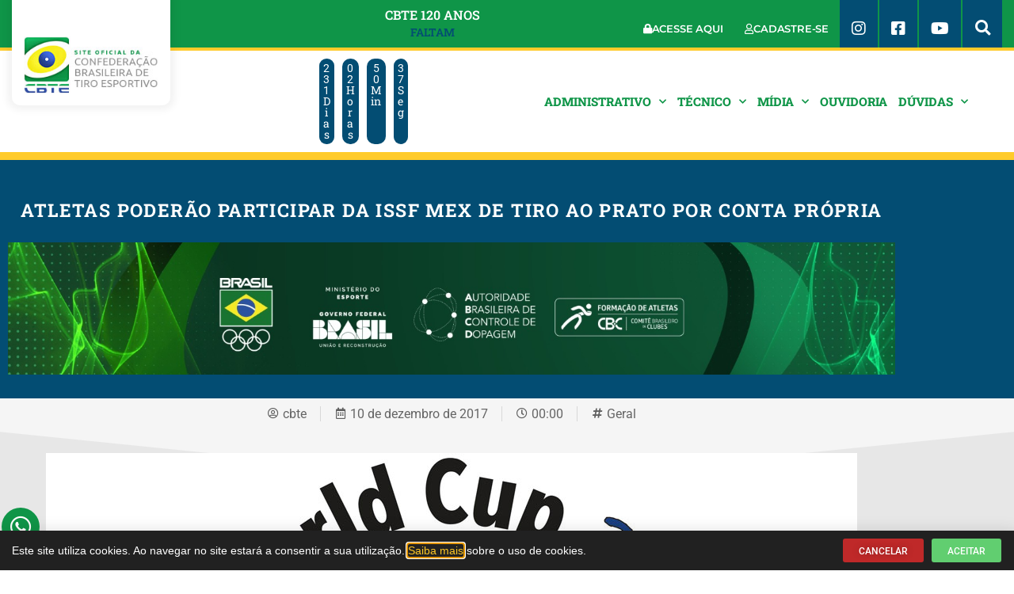

--- FILE ---
content_type: text/html; charset=UTF-8
request_url: https://www.cbte.org.br/atletas-poderao-participar-da-issf-mex-de-tiro-ao-prato-por-conta-propria/
body_size: 23412
content:
<!DOCTYPE html>
<html lang="pt-BR" prefix="og: https://ogp.me/ns#">
<head>
	<meta charset="UTF-8">
	<meta name="viewport" content="width=device-width, initial-scale=1.0, viewport-fit=cover" />			<title>
			ATLETAS PODERÃO PARTICIPAR DA ISSF MEX DE TIRO AO PRATO POR CONTA PRÓPRIA - Confederação Brasileira de Tiro Esportivo		</title>
		
<!-- Otimização para mecanismos de pesquisa pelo Rank Math - https://rankmath.com/ -->
<meta name="description" content="De 1 a 12 de março de 2018, a cidade de Guadalajara, no México, sediará a ISSF World Cup Guadalajara. A CBTE não enviará para esta competição uma equipe"/>
<meta name="robots" content="follow, index, max-snippet:-1, max-video-preview:-1, max-image-preview:large"/>
<link rel="canonical" href="https://www.cbte.org.br/atletas-poderao-participar-da-issf-mex-de-tiro-ao-prato-por-conta-propria/" />
<meta property="og:locale" content="pt_BR" />
<meta property="og:type" content="article" />
<meta property="og:title" content="ATLETAS PODERÃO PARTICIPAR DA ISSF MEX DE TIRO AO PRATO POR CONTA PRÓPRIA - Confederação Brasileira de Tiro Esportivo" />
<meta property="og:description" content="De 1 a 12 de março de 2018, a cidade de Guadalajara, no México, sediará a ISSF World Cup Guadalajara. A CBTE não enviará para esta competição uma equipe" />
<meta property="og:url" content="https://www.cbte.org.br/atletas-poderao-participar-da-issf-mex-de-tiro-ao-prato-por-conta-propria/" />
<meta property="og:site_name" content="Confederação Brasileira de Tiro Esportivo" />
<meta property="article:section" content="Geral" />
<meta property="og:image" content="https://www.cbte.org.br/wp-content/uploads/n775_001.jpg" />
<meta property="og:image:secure_url" content="https://www.cbte.org.br/wp-content/uploads/n775_001.jpg" />
<meta property="og:image:width" content="1024" />
<meta property="og:image:height" content="680" />
<meta property="og:image:alt" content="ATLETAS PODERÃO PARTICIPAR DA ISSF MEX DE TIRO AO PRATO POR CONTA PRÓPRIA" />
<meta property="og:image:type" content="image/jpeg" />
<meta property="article:published_time" content="2017-12-10T00:00:00-02:00" />
<meta name="twitter:card" content="summary_large_image" />
<meta name="twitter:title" content="ATLETAS PODERÃO PARTICIPAR DA ISSF MEX DE TIRO AO PRATO POR CONTA PRÓPRIA - Confederação Brasileira de Tiro Esportivo" />
<meta name="twitter:description" content="De 1 a 12 de março de 2018, a cidade de Guadalajara, no México, sediará a ISSF World Cup Guadalajara. A CBTE não enviará para esta competição uma equipe" />
<meta name="twitter:image" content="https://www.cbte.org.br/wp-content/uploads/n775_001.jpg" />
<meta name="twitter:label1" content="Escrito por" />
<meta name="twitter:data1" content="cbte" />
<meta name="twitter:label2" content="Tempo para leitura" />
<meta name="twitter:data2" content="Menos de um minuto" />
<script type="application/ld+json" class="rank-math-schema">{"@context":"https://schema.org","@graph":[{"@type":"Organization","@id":"https://www.cbte.org.br/#organization","name":"Confedera\u00e7\u00e3o Brasileira de Tiro Esportivo","logo":{"@type":"ImageObject","@id":"https://www.cbte.org.br/#logo","url":"https://www.cbte.org.br/wp-content/uploads/logo_cabecalho-150x89.jpg","contentUrl":"https://www.cbte.org.br/wp-content/uploads/logo_cabecalho-150x89.jpg","caption":"Confedera\u00e7\u00e3o Brasileira de Tiro Esportivo","inLanguage":"pt-BR"}},{"@type":"WebSite","@id":"https://www.cbte.org.br/#website","url":"https://www.cbte.org.br","name":"Confedera\u00e7\u00e3o Brasileira de Tiro Esportivo","publisher":{"@id":"https://www.cbte.org.br/#organization"},"inLanguage":"pt-BR"},{"@type":"ImageObject","@id":"https://www.cbte.org.br/wp-content/uploads/n775_001.jpg","url":"https://www.cbte.org.br/wp-content/uploads/n775_001.jpg","width":"1024","height":"680","inLanguage":"pt-BR"},{"@type":"WebPage","@id":"https://www.cbte.org.br/atletas-poderao-participar-da-issf-mex-de-tiro-ao-prato-por-conta-propria/#webpage","url":"https://www.cbte.org.br/atletas-poderao-participar-da-issf-mex-de-tiro-ao-prato-por-conta-propria/","name":"ATLETAS PODER\u00c3O PARTICIPAR DA ISSF MEX DE TIRO AO PRATO POR CONTA PR\u00d3PRIA - Confedera\u00e7\u00e3o Brasileira de Tiro Esportivo","datePublished":"2017-12-10T00:00:00-02:00","dateModified":"2017-12-10T00:00:00-02:00","isPartOf":{"@id":"https://www.cbte.org.br/#website"},"primaryImageOfPage":{"@id":"https://www.cbte.org.br/wp-content/uploads/n775_001.jpg"},"inLanguage":"pt-BR"},{"@type":"Person","@id":"https://www.cbte.org.br/author/cbte/","name":"cbte","url":"https://www.cbte.org.br/author/cbte/","image":{"@type":"ImageObject","@id":"https://secure.gravatar.com/avatar/7fea963fea620f1a6cd7dfbedb33d7dd0c20b293f397e3ee91bbf00569a88830?s=96&amp;d=mm&amp;r=g","url":"https://secure.gravatar.com/avatar/7fea963fea620f1a6cd7dfbedb33d7dd0c20b293f397e3ee91bbf00569a88830?s=96&amp;d=mm&amp;r=g","caption":"cbte","inLanguage":"pt-BR"},"worksFor":{"@id":"https://www.cbte.org.br/#organization"}},{"@type":"BlogPosting","headline":"ATLETAS PODER\u00c3O PARTICIPAR DA ISSF MEX DE TIRO AO PRATO POR CONTA PR\u00d3PRIA - Confedera\u00e7\u00e3o Brasileira de Tiro","datePublished":"2017-12-10T00:00:00-02:00","dateModified":"2017-12-10T00:00:00-02:00","author":{"@id":"https://www.cbte.org.br/author/cbte/","name":"cbte"},"publisher":{"@id":"https://www.cbte.org.br/#organization"},"description":"De 1 a 12 de mar\u00e7o de 2018, a cidade de Guadalajara, no M\u00e9xico, sediar\u00e1 a ISSF World Cup Guadalajara. A CBTE n\u00e3o enviar\u00e1 para esta competi\u00e7\u00e3o uma equipe","name":"ATLETAS PODER\u00c3O PARTICIPAR DA ISSF MEX DE TIRO AO PRATO POR CONTA PR\u00d3PRIA - Confedera\u00e7\u00e3o Brasileira de Tiro","@id":"https://www.cbte.org.br/atletas-poderao-participar-da-issf-mex-de-tiro-ao-prato-por-conta-propria/#richSnippet","isPartOf":{"@id":"https://www.cbte.org.br/atletas-poderao-participar-da-issf-mex-de-tiro-ao-prato-por-conta-propria/#webpage"},"image":{"@id":"https://www.cbte.org.br/wp-content/uploads/n775_001.jpg"},"inLanguage":"pt-BR","mainEntityOfPage":{"@id":"https://www.cbte.org.br/atletas-poderao-participar-da-issf-mex-de-tiro-ao-prato-por-conta-propria/#webpage"}}]}</script>
<!-- /Plugin de SEO Rank Math para WordPress -->

<link rel='dns-prefetch' href='//unpkg.com' />
<link rel="alternate" type="application/rss+xml" title="Feed de comentários para Confederação Brasileira de Tiro Esportivo &raquo; ATLETAS PODERÃO PARTICIPAR DA ISSF MEX DE TIRO AO PRATO POR CONTA PRÓPRIA" href="https://www.cbte.org.br/atletas-poderao-participar-da-issf-mex-de-tiro-ao-prato-por-conta-propria/feed/" />
<link rel="alternate" title="oEmbed (JSON)" type="application/json+oembed" href="https://www.cbte.org.br/wp-json/oembed/1.0/embed?url=https%3A%2F%2Fwww.cbte.org.br%2Fatletas-poderao-participar-da-issf-mex-de-tiro-ao-prato-por-conta-propria%2F" />
<link rel="alternate" title="oEmbed (XML)" type="text/xml+oembed" href="https://www.cbte.org.br/wp-json/oembed/1.0/embed?url=https%3A%2F%2Fwww.cbte.org.br%2Fatletas-poderao-participar-da-issf-mex-de-tiro-ao-prato-por-conta-propria%2F&#038;format=xml" />
<style id='wp-img-auto-sizes-contain-inline-css' type='text/css'>
img:is([sizes=auto i],[sizes^="auto," i]){contain-intrinsic-size:3000px 1500px}
/*# sourceURL=wp-img-auto-sizes-contain-inline-css */
</style>
<link rel='stylesheet' id='elementor-shooting-css' href='https://www.cbte.org.br/wp-content/plugins/houseweb-shootingwpplugin/_elementor/assets/css/elementor.css?ver=6.9' type='text/css' media='all' />
<style id='classic-theme-styles-inline-css' type='text/css'>
/*! This file is auto-generated */
.wp-block-button__link{color:#fff;background-color:#32373c;border-radius:9999px;box-shadow:none;text-decoration:none;padding:calc(.667em + 2px) calc(1.333em + 2px);font-size:1.125em}.wp-block-file__button{background:#32373c;color:#fff;text-decoration:none}
/*# sourceURL=/wp-includes/css/classic-themes.min.css */
</style>
<style id='global-styles-inline-css' type='text/css'>
:root{--wp--preset--aspect-ratio--square: 1;--wp--preset--aspect-ratio--4-3: 4/3;--wp--preset--aspect-ratio--3-4: 3/4;--wp--preset--aspect-ratio--3-2: 3/2;--wp--preset--aspect-ratio--2-3: 2/3;--wp--preset--aspect-ratio--16-9: 16/9;--wp--preset--aspect-ratio--9-16: 9/16;--wp--preset--color--black: #000000;--wp--preset--color--cyan-bluish-gray: #abb8c3;--wp--preset--color--white: #ffffff;--wp--preset--color--pale-pink: #f78da7;--wp--preset--color--vivid-red: #cf2e2e;--wp--preset--color--luminous-vivid-orange: #ff6900;--wp--preset--color--luminous-vivid-amber: #fcb900;--wp--preset--color--light-green-cyan: #7bdcb5;--wp--preset--color--vivid-green-cyan: #00d084;--wp--preset--color--pale-cyan-blue: #8ed1fc;--wp--preset--color--vivid-cyan-blue: #0693e3;--wp--preset--color--vivid-purple: #9b51e0;--wp--preset--gradient--vivid-cyan-blue-to-vivid-purple: linear-gradient(135deg,rgb(6,147,227) 0%,rgb(155,81,224) 100%);--wp--preset--gradient--light-green-cyan-to-vivid-green-cyan: linear-gradient(135deg,rgb(122,220,180) 0%,rgb(0,208,130) 100%);--wp--preset--gradient--luminous-vivid-amber-to-luminous-vivid-orange: linear-gradient(135deg,rgb(252,185,0) 0%,rgb(255,105,0) 100%);--wp--preset--gradient--luminous-vivid-orange-to-vivid-red: linear-gradient(135deg,rgb(255,105,0) 0%,rgb(207,46,46) 100%);--wp--preset--gradient--very-light-gray-to-cyan-bluish-gray: linear-gradient(135deg,rgb(238,238,238) 0%,rgb(169,184,195) 100%);--wp--preset--gradient--cool-to-warm-spectrum: linear-gradient(135deg,rgb(74,234,220) 0%,rgb(151,120,209) 20%,rgb(207,42,186) 40%,rgb(238,44,130) 60%,rgb(251,105,98) 80%,rgb(254,248,76) 100%);--wp--preset--gradient--blush-light-purple: linear-gradient(135deg,rgb(255,206,236) 0%,rgb(152,150,240) 100%);--wp--preset--gradient--blush-bordeaux: linear-gradient(135deg,rgb(254,205,165) 0%,rgb(254,45,45) 50%,rgb(107,0,62) 100%);--wp--preset--gradient--luminous-dusk: linear-gradient(135deg,rgb(255,203,112) 0%,rgb(199,81,192) 50%,rgb(65,88,208) 100%);--wp--preset--gradient--pale-ocean: linear-gradient(135deg,rgb(255,245,203) 0%,rgb(182,227,212) 50%,rgb(51,167,181) 100%);--wp--preset--gradient--electric-grass: linear-gradient(135deg,rgb(202,248,128) 0%,rgb(113,206,126) 100%);--wp--preset--gradient--midnight: linear-gradient(135deg,rgb(2,3,129) 0%,rgb(40,116,252) 100%);--wp--preset--font-size--small: 13px;--wp--preset--font-size--medium: 20px;--wp--preset--font-size--large: 36px;--wp--preset--font-size--x-large: 42px;--wp--preset--spacing--20: 0.44rem;--wp--preset--spacing--30: 0.67rem;--wp--preset--spacing--40: 1rem;--wp--preset--spacing--50: 1.5rem;--wp--preset--spacing--60: 2.25rem;--wp--preset--spacing--70: 3.38rem;--wp--preset--spacing--80: 5.06rem;--wp--preset--shadow--natural: 6px 6px 9px rgba(0, 0, 0, 0.2);--wp--preset--shadow--deep: 12px 12px 50px rgba(0, 0, 0, 0.4);--wp--preset--shadow--sharp: 6px 6px 0px rgba(0, 0, 0, 0.2);--wp--preset--shadow--outlined: 6px 6px 0px -3px rgb(255, 255, 255), 6px 6px rgb(0, 0, 0);--wp--preset--shadow--crisp: 6px 6px 0px rgb(0, 0, 0);}:where(.is-layout-flex){gap: 0.5em;}:where(.is-layout-grid){gap: 0.5em;}body .is-layout-flex{display: flex;}.is-layout-flex{flex-wrap: wrap;align-items: center;}.is-layout-flex > :is(*, div){margin: 0;}body .is-layout-grid{display: grid;}.is-layout-grid > :is(*, div){margin: 0;}:where(.wp-block-columns.is-layout-flex){gap: 2em;}:where(.wp-block-columns.is-layout-grid){gap: 2em;}:where(.wp-block-post-template.is-layout-flex){gap: 1.25em;}:where(.wp-block-post-template.is-layout-grid){gap: 1.25em;}.has-black-color{color: var(--wp--preset--color--black) !important;}.has-cyan-bluish-gray-color{color: var(--wp--preset--color--cyan-bluish-gray) !important;}.has-white-color{color: var(--wp--preset--color--white) !important;}.has-pale-pink-color{color: var(--wp--preset--color--pale-pink) !important;}.has-vivid-red-color{color: var(--wp--preset--color--vivid-red) !important;}.has-luminous-vivid-orange-color{color: var(--wp--preset--color--luminous-vivid-orange) !important;}.has-luminous-vivid-amber-color{color: var(--wp--preset--color--luminous-vivid-amber) !important;}.has-light-green-cyan-color{color: var(--wp--preset--color--light-green-cyan) !important;}.has-vivid-green-cyan-color{color: var(--wp--preset--color--vivid-green-cyan) !important;}.has-pale-cyan-blue-color{color: var(--wp--preset--color--pale-cyan-blue) !important;}.has-vivid-cyan-blue-color{color: var(--wp--preset--color--vivid-cyan-blue) !important;}.has-vivid-purple-color{color: var(--wp--preset--color--vivid-purple) !important;}.has-black-background-color{background-color: var(--wp--preset--color--black) !important;}.has-cyan-bluish-gray-background-color{background-color: var(--wp--preset--color--cyan-bluish-gray) !important;}.has-white-background-color{background-color: var(--wp--preset--color--white) !important;}.has-pale-pink-background-color{background-color: var(--wp--preset--color--pale-pink) !important;}.has-vivid-red-background-color{background-color: var(--wp--preset--color--vivid-red) !important;}.has-luminous-vivid-orange-background-color{background-color: var(--wp--preset--color--luminous-vivid-orange) !important;}.has-luminous-vivid-amber-background-color{background-color: var(--wp--preset--color--luminous-vivid-amber) !important;}.has-light-green-cyan-background-color{background-color: var(--wp--preset--color--light-green-cyan) !important;}.has-vivid-green-cyan-background-color{background-color: var(--wp--preset--color--vivid-green-cyan) !important;}.has-pale-cyan-blue-background-color{background-color: var(--wp--preset--color--pale-cyan-blue) !important;}.has-vivid-cyan-blue-background-color{background-color: var(--wp--preset--color--vivid-cyan-blue) !important;}.has-vivid-purple-background-color{background-color: var(--wp--preset--color--vivid-purple) !important;}.has-black-border-color{border-color: var(--wp--preset--color--black) !important;}.has-cyan-bluish-gray-border-color{border-color: var(--wp--preset--color--cyan-bluish-gray) !important;}.has-white-border-color{border-color: var(--wp--preset--color--white) !important;}.has-pale-pink-border-color{border-color: var(--wp--preset--color--pale-pink) !important;}.has-vivid-red-border-color{border-color: var(--wp--preset--color--vivid-red) !important;}.has-luminous-vivid-orange-border-color{border-color: var(--wp--preset--color--luminous-vivid-orange) !important;}.has-luminous-vivid-amber-border-color{border-color: var(--wp--preset--color--luminous-vivid-amber) !important;}.has-light-green-cyan-border-color{border-color: var(--wp--preset--color--light-green-cyan) !important;}.has-vivid-green-cyan-border-color{border-color: var(--wp--preset--color--vivid-green-cyan) !important;}.has-pale-cyan-blue-border-color{border-color: var(--wp--preset--color--pale-cyan-blue) !important;}.has-vivid-cyan-blue-border-color{border-color: var(--wp--preset--color--vivid-cyan-blue) !important;}.has-vivid-purple-border-color{border-color: var(--wp--preset--color--vivid-purple) !important;}.has-vivid-cyan-blue-to-vivid-purple-gradient-background{background: var(--wp--preset--gradient--vivid-cyan-blue-to-vivid-purple) !important;}.has-light-green-cyan-to-vivid-green-cyan-gradient-background{background: var(--wp--preset--gradient--light-green-cyan-to-vivid-green-cyan) !important;}.has-luminous-vivid-amber-to-luminous-vivid-orange-gradient-background{background: var(--wp--preset--gradient--luminous-vivid-amber-to-luminous-vivid-orange) !important;}.has-luminous-vivid-orange-to-vivid-red-gradient-background{background: var(--wp--preset--gradient--luminous-vivid-orange-to-vivid-red) !important;}.has-very-light-gray-to-cyan-bluish-gray-gradient-background{background: var(--wp--preset--gradient--very-light-gray-to-cyan-bluish-gray) !important;}.has-cool-to-warm-spectrum-gradient-background{background: var(--wp--preset--gradient--cool-to-warm-spectrum) !important;}.has-blush-light-purple-gradient-background{background: var(--wp--preset--gradient--blush-light-purple) !important;}.has-blush-bordeaux-gradient-background{background: var(--wp--preset--gradient--blush-bordeaux) !important;}.has-luminous-dusk-gradient-background{background: var(--wp--preset--gradient--luminous-dusk) !important;}.has-pale-ocean-gradient-background{background: var(--wp--preset--gradient--pale-ocean) !important;}.has-electric-grass-gradient-background{background: var(--wp--preset--gradient--electric-grass) !important;}.has-midnight-gradient-background{background: var(--wp--preset--gradient--midnight) !important;}.has-small-font-size{font-size: var(--wp--preset--font-size--small) !important;}.has-medium-font-size{font-size: var(--wp--preset--font-size--medium) !important;}.has-large-font-size{font-size: var(--wp--preset--font-size--large) !important;}.has-x-large-font-size{font-size: var(--wp--preset--font-size--x-large) !important;}
:where(.wp-block-post-template.is-layout-flex){gap: 1.25em;}:where(.wp-block-post-template.is-layout-grid){gap: 1.25em;}
:where(.wp-block-term-template.is-layout-flex){gap: 1.25em;}:where(.wp-block-term-template.is-layout-grid){gap: 1.25em;}
:where(.wp-block-columns.is-layout-flex){gap: 2em;}:where(.wp-block-columns.is-layout-grid){gap: 2em;}
:root :where(.wp-block-pullquote){font-size: 1.5em;line-height: 1.6;}
/*# sourceURL=global-styles-inline-css */
</style>
<link rel='stylesheet' id='swiper-css-css' href='https://unpkg.com/swiper/swiper-bundle.min.css?ver=6.9' type='text/css' media='all' />
<link rel='stylesheet' id='api-css-css' href='https://www.cbte.org.br/wp-content/plugins/houseweb-shootingwpplugin/_API/assets/css/api.css?v=4.0.17&#038;ver=6.9' type='text/css' media='all' />
<link rel='stylesheet' id='fontawesome-01-css' href='https://www.cbte.org.br/wp-content/plugins/elementor/assets/lib/font-awesome/css/fontawesome.min.css?ver=6.9' type='text/css' media='all' />
<link rel='stylesheet' id='fontawesome-02-css' href='https://www.cbte.org.br/wp-content/plugins/elementor/assets/lib/font-awesome/css/regular.min.css?ver=6.9' type='text/css' media='all' />
<link rel='stylesheet' id='fontawesome-03-css' href='https://www.cbte.org.br/wp-content/plugins/elementor/assets/lib/font-awesome/css/solid.min.css?ver=6.9' type='text/css' media='all' />
<link rel='stylesheet' id='e-animation-fadeInUp-css' href='https://www.cbte.org.br/wp-content/plugins/elementor/assets/lib/animations/styles/fadeInUp.min.css?ver=3.34.0' type='text/css' media='all' />
<link rel='stylesheet' id='elementor-frontend-css' href='https://www.cbte.org.br/wp-content/plugins/elementor/assets/css/frontend.min.css?ver=3.34.0' type='text/css' media='all' />
<style id='elementor-frontend-inline-css' type='text/css'>
.elementor-kit-689{--e-global-color-primary:#6EC1E4;--e-global-color-secondary:#54595F;--e-global-color-text:#7A7A7A;--e-global-color-accent:#61CE70;--e-global-typography-primary-font-family:"Roboto";--e-global-typography-primary-font-weight:600;--e-global-typography-secondary-font-family:"Roboto Slab";--e-global-typography-secondary-font-weight:400;--e-global-typography-text-font-family:"Roboto";--e-global-typography-text-font-weight:400;--e-global-typography-accent-font-family:"Roboto";--e-global-typography-accent-font-weight:500;}.elementor-kit-689 e-page-transition{background-color:#FFBC7D;}.elementor-section.elementor-section-boxed > .elementor-container{max-width:1140px;}.e-con{--container-max-width:1140px;}.elementor-widget:not(:last-child){margin-block-end:20px;}.elementor-element{--widgets-spacing:20px 20px;--widgets-spacing-row:20px;--widgets-spacing-column:20px;}{}h1.entry-title{display:var(--page-title-display);}@media(max-width:1024px){.elementor-section.elementor-section-boxed > .elementor-container{max-width:1024px;}.e-con{--container-max-width:1024px;}}@media(max-width:767px){.elementor-section.elementor-section-boxed > .elementor-container{max-width:767px;}.e-con{--container-max-width:767px;}}
.elementor-8843 .elementor-element.elementor-element-12953bd6:not(.elementor-motion-effects-element-type-background), .elementor-8843 .elementor-element.elementor-element-12953bd6 > .elementor-motion-effects-container > .elementor-motion-effects-layer{background-color:#212121;}.elementor-8843 .elementor-element.elementor-element-12953bd6{transition:background 0.3s, border 0.3s, border-radius 0.3s, box-shadow 0.3s;padding:10px 15px 10px 15px;}.elementor-8843 .elementor-element.elementor-element-12953bd6 > .elementor-background-overlay{transition:background 0.3s, border-radius 0.3s, opacity 0.3s;}.elementor-bc-flex-widget .elementor-8843 .elementor-element.elementor-element-60b01794.elementor-column .elementor-widget-wrap{align-items:center;}.elementor-8843 .elementor-element.elementor-element-60b01794.elementor-column.elementor-element[data-element_type="column"] > .elementor-widget-wrap.elementor-element-populated{align-content:center;align-items:center;}.elementor-8843 .elementor-element.elementor-element-7a3ac37f.elementor-column > .elementor-widget-wrap{justify-content:flex-end;}.elementor-widget-button .elementor-button{background-color:var( --e-global-color-accent );font-family:var( --e-global-typography-accent-font-family ), Sans-serif;font-weight:var( --e-global-typography-accent-font-weight );}.elementor-8843 .elementor-element.elementor-element-29984415 .elementor-button{background-color:#BF2929;font-size:12px;text-shadow:0px 0px 10px rgba(0,0,0,0.3);padding:10px 20px 08px 20px;}.elementor-8843 .elementor-element.elementor-element-29984415{width:initial;max-width:initial;}.elementor-8843 .elementor-element.elementor-element-492fb4b1{width:initial;max-width:initial;}.elementor-8843 .elementor-element.elementor-element-492fb4b1 > .elementor-widget-container{margin:0px 0px 0px 10px;}.elementor-8843 .elementor-element.elementor-element-492fb4b1 .elementor-button{font-size:12px;padding:10px 20px 8px 20px;}#elementor-popup-modal-8843 .dialog-widget-content{animation-duration:1.2s;box-shadow:2px 8px 23px 3px rgba(0,0,0,0.2);}#elementor-popup-modal-8843 .dialog-message{width:100vw;height:auto;}#elementor-popup-modal-8843{justify-content:flex-start;align-items:flex-end;}@media(max-width:767px){.elementor-8843 .elementor-element.elementor-element-7a3ac37f.elementor-column > .elementor-widget-wrap{justify-content:center;}.elementor-8843 .elementor-element.elementor-element-7a3ac37f > .elementor-element-populated{margin:20px 0px 0px 0px;--e-column-margin-right:0px;--e-column-margin-left:0px;}}@media(min-width:768px){.elementor-8843 .elementor-element.elementor-element-60b01794{width:77.452%;}.elementor-8843 .elementor-element.elementor-element-7a3ac37f{width:22.472%;}}/* Start custom CSS for shortcode, class: .elementor-element-6c456649 */.elementor-8843 .elementor-element.elementor-element-6c456649 {color:#fff;font-size:14px;line-height:23px;}
.elementor-8843 .elementor-element.elementor-element-6c456649 a {color:#FEC726;}/* End custom CSS */
.elementor-1641 .elementor-element.elementor-element-2c28c52e:not(.elementor-motion-effects-element-type-background), .elementor-1641 .elementor-element.elementor-element-2c28c52e > .elementor-motion-effects-container > .elementor-motion-effects-layer{background-color:#0F9548;}.elementor-1641 .elementor-element.elementor-element-2c28c52e > .elementor-container{max-width:1280px;}.elementor-1641 .elementor-element.elementor-element-2c28c52e{border-style:solid;border-width:0px 0px 4px 0px;border-color:#FFCB2B;transition:background 0.3s, border 0.3s, border-radius 0.3s, box-shadow 0.3s;z-index:500;}.elementor-1641 .elementor-element.elementor-element-2c28c52e > .elementor-background-overlay{transition:background 0.3s, border-radius 0.3s, opacity 0.3s;}.elementor-1641 .elementor-element.elementor-element-65ab14f9.elementor-column > .elementor-widget-wrap{justify-content:flex-start;}.elementor-1641 .elementor-element.elementor-element-65ab14f9 > .elementor-element-populated{padding:0px 15px 0px 15px;}.elementor-widget-theme-site-logo .widget-image-caption{color:var( --e-global-color-text );font-family:var( --e-global-typography-text-font-family ), Sans-serif;font-weight:var( --e-global-typography-text-font-weight );}.elementor-1641 .elementor-element.elementor-element-7361ab0{width:initial;max-width:initial;z-index:999;text-align:start;}.elementor-1641 .elementor-element.elementor-element-7361ab0 > .elementor-widget-container{background-color:#FFFFFF;margin:0px 0px -80px 0px;padding:46px 15px 15px 15px;border-radius:0px 0px 10px 10px;box-shadow:0px 0px 10px 6px rgba(0, 0, 0, 0.05);}.elementor-1641 .elementor-element.elementor-element-7361ab0 img{width:170px;}.elementor-bc-flex-widget .elementor-1641 .elementor-element.elementor-element-bf585aa.elementor-column .elementor-widget-wrap{align-items:space-between;}.elementor-1641 .elementor-element.elementor-element-bf585aa.elementor-column.elementor-element[data-element_type="column"] > .elementor-widget-wrap.elementor-element-populated{align-content:space-between;align-items:space-between;}.elementor-1641 .elementor-element.elementor-element-bf585aa.elementor-column > .elementor-widget-wrap{justify-content:flex-end;}.elementor-1641 .elementor-element.elementor-element-bf585aa > .elementor-element-populated{padding:0px 15px 0px 0px;}.elementor-widget-button .elementor-button{background-color:var( --e-global-color-accent );font-family:var( --e-global-typography-accent-font-family ), Sans-serif;font-weight:var( --e-global-typography-accent-font-weight );}.elementor-1641 .elementor-element.elementor-element-479934c .elementor-button{background-color:#FFCB2B00;font-family:"Montserrat", Sans-serif;font-size:13px;font-weight:600;letter-spacing:-0.2px;fill:#FFFFFF;color:#FFFFFF;border-style:solid;border-width:17px 0px 0px 0px;border-color:#FFCB2B00;padding:13px 0px 0px 0px;}.elementor-1641 .elementor-element.elementor-element-479934c{width:initial;max-width:initial;}.elementor-1641 .elementor-element.elementor-element-479934c > .elementor-widget-container{margin:0px 10px 0px 0px;}.elementor-widget-image-box .elementor-image-box-title{font-family:var( --e-global-typography-primary-font-family ), Sans-serif;font-weight:var( --e-global-typography-primary-font-weight );color:var( --e-global-color-primary );}.elementor-widget-image-box:has(:hover) .elementor-image-box-title,
					 .elementor-widget-image-box:has(:focus) .elementor-image-box-title{color:var( --e-global-color-primary );}.elementor-widget-image-box .elementor-image-box-description{font-family:var( --e-global-typography-text-font-family ), Sans-serif;font-weight:var( --e-global-typography-text-font-weight );color:var( --e-global-color-text );}.elementor-1641 .elementor-element.elementor-element-4b07eaa{width:var( --container-widget-width, 50% );max-width:50%;--container-widget-width:50%;--container-widget-flex-grow:0;align-self:center;}.elementor-1641 .elementor-element.elementor-element-4b07eaa .elementor-image-box-wrapper{text-align:center;}.elementor-1641 .elementor-element.elementor-element-4b07eaa .elementor-image-box-title{font-family:"Roboto Slab", Sans-serif;font-size:16px;font-weight:600;color:#FFFFFF;}.elementor-1641 .elementor-element.elementor-element-4b07eaa:has(:hover) .elementor-image-box-title,
					 .elementor-1641 .elementor-element.elementor-element-4b07eaa:has(:focus) .elementor-image-box-title{color:#FFFFFF;}.elementor-1641 .elementor-element.elementor-element-4b07eaa .elementor-image-box-description{font-family:"Roboto Slab", Sans-serif;font-size:14px;font-weight:600;color:#034D73;}.elementor-1641 .elementor-element.elementor-element-bd3457f .elementor-button{background-color:#FFCB2B00;font-family:"Montserrat", Sans-serif;font-size:13px;font-weight:600;letter-spacing:-0.2px;fill:#FFFFFF;color:#FFFFFF;border-style:solid;border-width:17px 0px 0px 0px;border-color:#FFCB2B00;padding:13px 14px 0px 14px;}.elementor-1641 .elementor-element.elementor-element-bd3457f{width:initial;max-width:initial;}.elementor-1641 .elementor-element.elementor-element-bd3457f .elementor-button-content-wrapper{flex-direction:row;}.elementor-1641 .elementor-element.elementor-element-bd3457f .elementor-button .elementor-button-content-wrapper{gap:9px;}.elementor-1641 .elementor-element.elementor-element-218761f .elementor-button{background-color:#FFCB2B00;font-family:"Montserrat", Sans-serif;font-size:13px;font-weight:600;letter-spacing:-0.2px;fill:#FFFFFF;color:#FFFFFF;border-style:solid;border-width:17px 0px 0px 0px;border-color:#FFCB2B00;padding:13px 14px 0px 14px;}.elementor-1641 .elementor-element.elementor-element-218761f{width:initial;max-width:initial;}.elementor-1641 .elementor-element.elementor-element-218761f .elementor-button-content-wrapper{flex-direction:row;}.elementor-1641 .elementor-element.elementor-element-218761f .elementor-button .elementor-button-content-wrapper{gap:9px;}.elementor-1641 .elementor-element.elementor-element-83b1322 .elementor-button{background-color:#FFCB2B00;font-family:"Montserrat", Sans-serif;font-size:13px;font-weight:600;letter-spacing:-0.2px;fill:#FFFFFF;color:#FFFFFF;border-style:solid;border-width:17px 0px 0px 0px;border-color:#FFCB2B00;padding:13px 0px 0px 0px;}.elementor-1641 .elementor-element.elementor-element-83b1322{width:initial;max-width:initial;}.elementor-1641 .elementor-element.elementor-element-83b1322 > .elementor-widget-container{margin:0px 10px 0px 0px;}.elementor-1641 .elementor-element.elementor-element-bd2b43b .elementor-button{background-color:#034D73;font-family:"Roboto", Sans-serif;font-size:20px;font-weight:500;fill:#FFFFFF;color:#FFFFFF;border-style:solid;border-width:17px 0px 0px 0px;border-color:#034D73;border-radius:0px 0px 0px 0px;padding:9px 15px 0px 15px;}.elementor-1641 .elementor-element.elementor-element-bd2b43b{width:initial;max-width:initial;}.elementor-1641 .elementor-element.elementor-element-bd2b43b > .elementor-widget-container{margin:0px 2px 0px 0px;}.elementor-1641 .elementor-element.elementor-element-0aec7d2 .elementor-button{background-color:#034D73;font-family:"Roboto", Sans-serif;font-size:20px;font-weight:500;fill:#FFFFFF;color:#FFFFFF;border-style:solid;border-width:17px 0px 0px 0px;border-color:#034D73;border-radius:0px 0px 0px 0px;padding:9px 15px 0px 15px;}.elementor-1641 .elementor-element.elementor-element-0aec7d2{width:initial;max-width:initial;}.elementor-1641 .elementor-element.elementor-element-0aec7d2 > .elementor-widget-container{margin:0px 2px 0px 0px;}.elementor-1641 .elementor-element.elementor-element-eddb80b .elementor-button{background-color:#034D73;font-family:"Roboto", Sans-serif;font-size:20px;font-weight:500;fill:#FFFFFF;color:#FFFFFF;border-style:solid;border-width:17px 0px 0px 0px;border-color:#034D73;border-radius:0px 0px 0px 0px;padding:9px 15px 0px 15px;}.elementor-1641 .elementor-element.elementor-element-eddb80b{width:initial;max-width:initial;}.elementor-1641 .elementor-element.elementor-element-eddb80b > .elementor-widget-container{margin:0px 2px 0px 0px;}.elementor-widget-search-form input[type="search"].elementor-search-form__input{font-family:var( --e-global-typography-text-font-family ), Sans-serif;font-weight:var( --e-global-typography-text-font-weight );}.elementor-widget-search-form .elementor-search-form__input,
					.elementor-widget-search-form .elementor-search-form__icon,
					.elementor-widget-search-form .elementor-lightbox .dialog-lightbox-close-button,
					.elementor-widget-search-form .elementor-lightbox .dialog-lightbox-close-button:hover,
					.elementor-widget-search-form.elementor-search-form--skin-full_screen input[type="search"].elementor-search-form__input{color:var( --e-global-color-text );fill:var( --e-global-color-text );}.elementor-widget-search-form .elementor-search-form__submit{font-family:var( --e-global-typography-text-font-family ), Sans-serif;font-weight:var( --e-global-typography-text-font-weight );background-color:var( --e-global-color-secondary );}.elementor-1641 .elementor-element.elementor-element-1e05324{width:initial;max-width:initial;}.elementor-1641 .elementor-element.elementor-element-1e05324 .elementor-search-form{text-align:center;}.elementor-1641 .elementor-element.elementor-element-1e05324 .elementor-search-form__toggle{--e-search-form-toggle-size:33px;--e-search-form-toggle-color:#FFFFFF;--e-search-form-toggle-background-color:#034D73;--e-search-form-toggle-icon-size:calc(58em / 100);--e-search-form-toggle-border-width:0px;--e-search-form-toggle-border-radius:0px;}.elementor-1641 .elementor-element.elementor-element-1e05324.elementor-search-form--skin-full_screen .elementor-search-form__container{background-color:#020A1BD9;}.elementor-1641 .elementor-element.elementor-element-1e05324 input[type="search"].elementor-search-form__input{font-family:"Roboto", Sans-serif;font-size:31px;font-weight:400;}.elementor-1641 .elementor-element.elementor-element-1e05324 .elementor-search-form__input,
					.elementor-1641 .elementor-element.elementor-element-1e05324 .elementor-search-form__icon,
					.elementor-1641 .elementor-element.elementor-element-1e05324 .elementor-lightbox .dialog-lightbox-close-button,
					.elementor-1641 .elementor-element.elementor-element-1e05324 .elementor-lightbox .dialog-lightbox-close-button:hover,
					.elementor-1641 .elementor-element.elementor-element-1e05324.elementor-search-form--skin-full_screen input[type="search"].elementor-search-form__input{color:#FFFFFF;fill:#FFFFFF;}.elementor-1641 .elementor-element.elementor-element-1e05324:not(.elementor-search-form--skin-full_screen) .elementor-search-form__container{border-width:0px 0px 1px 0px;border-radius:3px;}.elementor-1641 .elementor-element.elementor-element-1e05324.elementor-search-form--skin-full_screen input[type="search"].elementor-search-form__input{border-width:0px 0px 1px 0px;border-radius:3px;}.elementor-1641 .elementor-element.elementor-element-ce9e197 .elementor-button{background-color:#0A567D;font-family:"Roboto", Sans-serif;font-size:23px;font-weight:500;border-style:solid;border-width:17px 0px 0px 0px;border-color:#094B6D;border-radius:0px 0px 0px 0px;padding:8px 15px 0px 15px;}.elementor-1641 .elementor-element.elementor-element-ce9e197{width:initial;max-width:initial;}.elementor-1641 .elementor-element.elementor-element-a28ccc4 > .elementor-container{max-width:1280px;}.elementor-1641 .elementor-element.elementor-element-a28ccc4{transition:background 0.3s, border 0.3s, border-radius 0.3s, box-shadow 0.3s;}.elementor-1641 .elementor-element.elementor-element-a28ccc4 > .elementor-background-overlay{transition:background 0.3s, border-radius 0.3s, opacity 0.3s;}.elementor-1641 .elementor-element.elementor-element-2d73eee > .elementor-element-populated{padding:10px 15px 0px 15px;}.elementor-bc-flex-widget .elementor-1641 .elementor-element.elementor-element-8f82961.elementor-column .elementor-widget-wrap{align-items:center;}.elementor-1641 .elementor-element.elementor-element-8f82961.elementor-column.elementor-element[data-element_type="column"] > .elementor-widget-wrap.elementor-element-populated{align-content:center;align-items:center;}.elementor-widget-countdown .elementor-countdown-item{background-color:var( --e-global-color-primary );}.elementor-widget-countdown .elementor-countdown-digits{font-family:var( --e-global-typography-text-font-family ), Sans-serif;font-weight:var( --e-global-typography-text-font-weight );}.elementor-widget-countdown .elementor-countdown-label{font-family:var( --e-global-typography-secondary-font-family ), Sans-serif;font-weight:var( --e-global-typography-secondary-font-weight );}.elementor-widget-countdown .elementor-countdown-expire--message{color:var( --e-global-color-text );font-family:var( --e-global-typography-text-font-family ), Sans-serif;font-weight:var( --e-global-typography-text-font-weight );}.elementor-1641 .elementor-element.elementor-element-9574e65{width:var( --container-widget-width, 25% );max-width:25%;--container-widget-width:25%;--container-widget-flex-grow:0;align-self:center;}.elementor-1641 .elementor-element.elementor-element-9574e65 > .elementor-widget-container{padding:10px 0px 10px 0px;}.elementor-1641 .elementor-element.elementor-element-9574e65 .elementor-countdown-wrapper{max-width:34%;}body:not(.rtl) .elementor-1641 .elementor-element.elementor-element-9574e65 .elementor-countdown-item:not(:first-of-type){margin-left:calc( 10px/2 );}body:not(.rtl) .elementor-1641 .elementor-element.elementor-element-9574e65 .elementor-countdown-item:not(:last-of-type){margin-right:calc( 10px/2 );}body.rtl .elementor-1641 .elementor-element.elementor-element-9574e65 .elementor-countdown-item:not(:first-of-type){margin-right:calc( 10px/2 );}body.rtl .elementor-1641 .elementor-element.elementor-element-9574e65 .elementor-countdown-item:not(:last-of-type){margin-left:calc( 10px/2 );}.elementor-1641 .elementor-element.elementor-element-9574e65 .elementor-countdown-item{padding:5px 5px 5px 5px;background-color:#034D73;border-radius:10px 10px 10px 10px;}.elementor-1641 .elementor-element.elementor-element-9574e65 .elementor-countdown-digits{font-family:"Roboto", Sans-serif;font-size:14px;font-weight:400;}.elementor-1641 .elementor-element.elementor-element-9574e65 .elementor-countdown-label{font-family:"Roboto Slab", Sans-serif;font-size:14px;font-weight:400;}.elementor-widget-nav-menu .elementor-nav-menu .elementor-item{font-family:var( --e-global-typography-primary-font-family ), Sans-serif;font-weight:var( --e-global-typography-primary-font-weight );}.elementor-widget-nav-menu .elementor-nav-menu--main .elementor-item{color:var( --e-global-color-text );fill:var( --e-global-color-text );}.elementor-widget-nav-menu .elementor-nav-menu--main .elementor-item:hover,
					.elementor-widget-nav-menu .elementor-nav-menu--main .elementor-item.elementor-item-active,
					.elementor-widget-nav-menu .elementor-nav-menu--main .elementor-item.highlighted,
					.elementor-widget-nav-menu .elementor-nav-menu--main .elementor-item:focus{color:var( --e-global-color-accent );fill:var( --e-global-color-accent );}.elementor-widget-nav-menu .elementor-nav-menu--main:not(.e--pointer-framed) .elementor-item:before,
					.elementor-widget-nav-menu .elementor-nav-menu--main:not(.e--pointer-framed) .elementor-item:after{background-color:var( --e-global-color-accent );}.elementor-widget-nav-menu .e--pointer-framed .elementor-item:before,
					.elementor-widget-nav-menu .e--pointer-framed .elementor-item:after{border-color:var( --e-global-color-accent );}.elementor-widget-nav-menu{--e-nav-menu-divider-color:var( --e-global-color-text );}.elementor-widget-nav-menu .elementor-nav-menu--dropdown .elementor-item, .elementor-widget-nav-menu .elementor-nav-menu--dropdown  .elementor-sub-item{font-family:var( --e-global-typography-accent-font-family ), Sans-serif;font-weight:var( --e-global-typography-accent-font-weight );}.elementor-1641 .elementor-element.elementor-element-98c50df{width:var( --container-widget-width, 70% );max-width:70%;--container-widget-width:70%;--container-widget-flex-grow:0;--e-nav-menu-horizontal-menu-item-margin:calc( 14px / 2 );}.elementor-1641 .elementor-element.elementor-element-98c50df > .elementor-widget-container{padding:0px 15px 0px 15px;}.elementor-1641 .elementor-element.elementor-element-98c50df .elementor-menu-toggle{margin-left:auto;}.elementor-1641 .elementor-element.elementor-element-98c50df .elementor-nav-menu .elementor-item{font-family:"Roboto Slab", Sans-serif;font-size:15px;font-weight:800;text-transform:uppercase;}.elementor-1641 .elementor-element.elementor-element-98c50df .elementor-nav-menu--main .elementor-item{color:#0F9548;fill:#0F9548;padding-left:0px;padding-right:0px;padding-top:15px;padding-bottom:15px;}.elementor-1641 .elementor-element.elementor-element-98c50df .elementor-nav-menu--main .elementor-item:hover,
					.elementor-1641 .elementor-element.elementor-element-98c50df .elementor-nav-menu--main .elementor-item.elementor-item-active,
					.elementor-1641 .elementor-element.elementor-element-98c50df .elementor-nav-menu--main .elementor-item.highlighted,
					.elementor-1641 .elementor-element.elementor-element-98c50df .elementor-nav-menu--main .elementor-item:focus{color:#034D73;fill:#034D73;}.elementor-1641 .elementor-element.elementor-element-98c50df .elementor-nav-menu--main .elementor-item.elementor-item-active{color:#FFFFFF;}.elementor-1641 .elementor-element.elementor-element-98c50df .elementor-nav-menu--main:not(.elementor-nav-menu--layout-horizontal) .elementor-nav-menu > li:not(:last-child){margin-bottom:14px;}.elementor-1641 .elementor-element.elementor-element-98c50df .elementor-nav-menu--dropdown a, .elementor-1641 .elementor-element.elementor-element-98c50df .elementor-menu-toggle{color:#FFFFFF;fill:#FFFFFF;}.elementor-1641 .elementor-element.elementor-element-98c50df .elementor-nav-menu--dropdown{background-color:#009449;border-style:solid;border-width:0px 0px 0px 0px;border-color:#009449;}.elementor-1641 .elementor-element.elementor-element-98c50df .elementor-nav-menu--dropdown a:hover,
					.elementor-1641 .elementor-element.elementor-element-98c50df .elementor-nav-menu--dropdown a:focus,
					.elementor-1641 .elementor-element.elementor-element-98c50df .elementor-nav-menu--dropdown a.elementor-item-active,
					.elementor-1641 .elementor-element.elementor-element-98c50df .elementor-nav-menu--dropdown a.highlighted{background-color:#00A652;}.elementor-1641 .elementor-element.elementor-element-98c50df .elementor-nav-menu--dropdown .elementor-item, .elementor-1641 .elementor-element.elementor-element-98c50df .elementor-nav-menu--dropdown  .elementor-sub-item{font-family:"Montserrat", Sans-serif;font-size:13px;font-weight:600;}.elementor-1641 .elementor-element.elementor-element-98c50df .elementor-nav-menu--dropdown a{padding-left:2px;padding-right:2px;padding-top:5px;padding-bottom:5px;}.elementor-1641 .elementor-element.elementor-element-333284a:not(.elementor-motion-effects-element-type-background), .elementor-1641 .elementor-element.elementor-element-333284a > .elementor-motion-effects-container > .elementor-motion-effects-layer{background-color:#0F9548;}.elementor-1641 .elementor-element.elementor-element-333284a{border-style:solid;border-width:0px 0px 10px 0px;border-color:#FFCB2B;transition:background 0.3s, border 0.3s, border-radius 0.3s, box-shadow 0.3s;}.elementor-1641 .elementor-element.elementor-element-333284a > .elementor-background-overlay{transition:background 0.3s, border-radius 0.3s, opacity 0.3s;}.elementor-1641 .elementor-element.elementor-element-b6fe6cc > .elementor-element-populated{padding:0px 0px 0px 0px;}.elementor-1641 .elementor-element.elementor-element-21ee60e{width:initial;max-width:initial;align-self:center;}.elementor-1641 .elementor-element.elementor-element-21ee60e .elementor-image-box-wrapper{text-align:start;}.elementor-1641 .elementor-element.elementor-element-21ee60e .elementor-image-box-title{font-family:"Roboto Slab", Sans-serif;font-size:16px;font-weight:600;color:#FFFFFF;}.elementor-1641 .elementor-element.elementor-element-21ee60e:has(:hover) .elementor-image-box-title,
					 .elementor-1641 .elementor-element.elementor-element-21ee60e:has(:focus) .elementor-image-box-title{color:#FFFFFF;}.elementor-1641 .elementor-element.elementor-element-21ee60e .elementor-image-box-description{font-family:"Roboto Slab", Sans-serif;font-size:14px;font-weight:600;color:#034D73;}.elementor-1641 .elementor-element.elementor-element-8ab39b1{width:var( --container-widget-width, 25% );max-width:25%;--container-widget-width:25%;--container-widget-flex-grow:0;align-self:center;}.elementor-1641 .elementor-element.elementor-element-8ab39b1 .elementor-countdown-wrapper{max-width:34%;}body:not(.rtl) .elementor-1641 .elementor-element.elementor-element-8ab39b1 .elementor-countdown-item:not(:first-of-type){margin-left:calc( 10px/2 );}body:not(.rtl) .elementor-1641 .elementor-element.elementor-element-8ab39b1 .elementor-countdown-item:not(:last-of-type){margin-right:calc( 10px/2 );}body.rtl .elementor-1641 .elementor-element.elementor-element-8ab39b1 .elementor-countdown-item:not(:first-of-type){margin-right:calc( 10px/2 );}body.rtl .elementor-1641 .elementor-element.elementor-element-8ab39b1 .elementor-countdown-item:not(:last-of-type){margin-left:calc( 10px/2 );}.elementor-1641 .elementor-element.elementor-element-8ab39b1 .elementor-countdown-item{padding:5px 5px 5px 5px;background-color:#034D73;border-radius:10px 10px 10px 10px;}.elementor-1641 .elementor-element.elementor-element-8ab39b1 .elementor-countdown-digits{font-family:"Roboto", Sans-serif;font-size:14px;font-weight:400;}.elementor-1641 .elementor-element.elementor-element-8ab39b1 .elementor-countdown-label{font-family:"Roboto Slab", Sans-serif;font-size:14px;font-weight:400;}.elementor-widget-icone-texto .texto-icone-total a i{color:var( --e-global-color-primary );}.elementor-widget-icone-texto .texto-icone-total div i{color:var( --e-global-color-primary );}.elementor-widget-icone-texto .texto-icone-total a:hover i{color:var( --e-global-color-primary );}.elementor-widget-icone-texto .texto-icone-total div:hover i{color:var( --e-global-color-primary );}.elementor-widget-icone-texto .texto-icone-total a{color:var( --e-global-color-primary );}.elementor-widget-icone-texto .texto-icone-total div{color:var( --e-global-color-primary );}.elementor-widget-icone-texto{font-family:var( --e-global-typography-primary-font-family ), Sans-serif;font-weight:var( --e-global-typography-primary-font-weight );}.elementor-widget-icone-texto .texto-icone-total a:hover{color:var( --e-global-color-primary );}.elementor-widget-icone-texto .texto-icone-total div:hover{color:var( --e-global-color-primary );}.elementor-1641 .elementor-element.elementor-element-39e0f42 > .elementor-widget-container{margin:6px 0px 0px 0px;padding:0px 0px 0px 0px;}.elementor-1641 .elementor-element.elementor-element-39e0f42 .texto-icone-total{justify-content:center;min-height:40px;}.elementor-1641 .elementor-element.elementor-element-39e0f42 .texto-icone-total a{padding:5px 10px;color:#333;}.elementor-1641 .elementor-element.elementor-element-39e0f42 .texto-icone-total div{padding:5px 10px;color:#333;}.elementor-1641 .elementor-element.elementor-element-39e0f42 .txt-ico{padding:20px 20px 20px 20px !important;}.elementor-1641 .elementor-element.elementor-element-39e0f42 .txt-ico .submenu{margin-top:20px !important;}.elementor-1641 .elementor-element.elementor-element-39e0f42 .texto-icone-total a i{color:#FFFFFF;font-size:30px;margin-right:0px;}.elementor-1641 .elementor-element.elementor-element-39e0f42 .texto-icone-total div i{color:#FFFFFF;font-size:30px;margin-right:0px;}.elementor-1641 .elementor-element.elementor-element-39e0f42 .texto-icone-total a:hover i{color:#D1D1D1;}.elementor-1641 .elementor-element.elementor-element-39e0f42 .texto-icone-total div:hover i{color:#D1D1D1;}.elementor-1641 .elementor-element.elementor-element-39e0f42 .texto-icone-total a:hover{color:#333;}.elementor-1641 .elementor-element.elementor-element-39e0f42 .texto-icone-total div:hover{color:#333;}.elementor-1641 .elementor-element.elementor-element-6955b7be:not(.elementor-motion-effects-element-type-background), .elementor-1641 .elementor-element.elementor-element-6955b7be > .elementor-motion-effects-container > .elementor-motion-effects-layer{background-color:#034D73;}.elementor-1641 .elementor-element.elementor-element-6955b7be{transition:background 0.3s, border 0.3s, border-radius 0.3s, box-shadow 0.3s;margin-top:0px;margin-bottom:40px;}.elementor-1641 .elementor-element.elementor-element-6955b7be > .elementor-background-overlay{transition:background 0.3s, border-radius 0.3s, opacity 0.3s;}.elementor-1641 .elementor-element.elementor-element-1db2602e > .elementor-widget-wrap > .elementor-widget:not(.elementor-widget__width-auto):not(.elementor-widget__width-initial):not(:last-child):not(.elementor-absolute){margin-block-end:: 0px;}.elementor-1641 .elementor-element.elementor-element-6ac8dbc{--spacer-size:20px;}.elementor-widget-theme-page-title .elementor-heading-title{font-family:var( --e-global-typography-primary-font-family ), Sans-serif;font-weight:var( --e-global-typography-primary-font-weight );color:var( --e-global-color-primary );}.elementor-1641 .elementor-element.elementor-element-caa03f0 > .elementor-widget-container{margin:0px 0px 7px 0px;}.elementor-1641 .elementor-element.elementor-element-caa03f0{text-align:center;}.elementor-1641 .elementor-element.elementor-element-caa03f0 .elementor-heading-title{font-family:"Roboto Slab", Sans-serif;font-size:23px;font-weight:700;text-transform:uppercase;line-height:1.2em;letter-spacing:1.4px;color:#FFFFFF;}.elementor-widget-heading .elementor-heading-title{font-family:var( --e-global-typography-primary-font-family ), Sans-serif;font-weight:var( --e-global-typography-primary-font-weight );color:var( --e-global-color-primary );}.elementor-1641 .elementor-element.elementor-element-612c84eb > .elementor-widget-container{margin:0px 0px 5px 0px;}.elementor-1641 .elementor-element.elementor-element-612c84eb{text-align:center;}.elementor-1641 .elementor-element.elementor-element-612c84eb .elementor-heading-title{font-family:"Ubuntu", Sans-serif;font-size:16px;font-weight:400;color:#989898;}.elementor-widget-slider .swiper-button i{color:var( --e-global-color-primary );}.elementor-widget-slider .swiper-button{background-color:var( --e-global-color-primary );}.elementor-widget-slider .swiper-button:hover i{color:var( --e-global-color-primary );}.elementor-widget-slider .swiper-button:hover{background-color:var( --e-global-color-secondary );}.elementor-widget-slider .swiper-pagination-bullets .swiper-pagination-bullet{background-color:var( --e-global-color-primary );}.elementor-widget-slider .swiper-pagination-bullets .swiper-pagination-bullet-active{background-color:var( --e-global-color-secondary );}.elementor-1641 .elementor-element.elementor-element-cac3531 .swiper-button-next{right:18px;}.elementor-1641 .elementor-element.elementor-element-cac3531 .swiper-button-prev{left:18px;}.elementor-1641 .elementor-element.elementor-element-cac3531 .swiper-button{font-size:0px;background-color:#fff;}.elementor-1641 .elementor-element.elementor-element-cac3531 .swiper-button i{color:#969696;}.elementor-1641 .elementor-element.elementor-element-cac3531 .swiper-button:hover i{color:#333;}.elementor-1641 .elementor-element.elementor-element-cac3531 .swiper-button:hover{background-color:#eaeaea;}.elementor-1641 .elementor-element.elementor-element-cac3531 .swiper-pagination-bullets{margin-top:20px;}.elementor-1641 .elementor-element.elementor-element-cac3531 .swiper-pagination-bullets .swiper-pagination-bullet{background-color:#333;}.elementor-1641 .elementor-element.elementor-element-cac3531 .swiper-pagination-bullets .swiper-pagination-bullet-active{background-color:#333;}.elementor-1641{padding:0px 0px 0px 0px;}.elementor-theme-builder-content-area{height:400px;}.elementor-location-header:before, .elementor-location-footer:before{content:"";display:table;clear:both;}@media(min-width:768px){.elementor-1641 .elementor-element.elementor-element-65ab14f9{width:20%;}.elementor-1641 .elementor-element.elementor-element-bf585aa{width:80%;}.elementor-1641 .elementor-element.elementor-element-2d73eee{width:33%;}.elementor-1641 .elementor-element.elementor-element-8f82961{width:67%;}}@media(max-width:1024px) and (min-width:768px){.elementor-1641 .elementor-element.elementor-element-b6fe6cc{width:100%;}}@media(max-width:1024px){.elementor-1641 .elementor-element.elementor-element-65ab14f9 > .elementor-element-populated{padding:0px 0px 0px 0px;}.elementor-1641 .elementor-element.elementor-element-7361ab0 > .elementor-widget-container{margin:0px 0px 0px 0px;padding:10px 10px 10px 10px;border-radius:0px 0px 0px 0px;}.elementor-1641 .elementor-element.elementor-element-7361ab0 img{width:100px;}.elementor-1641 .elementor-element.elementor-element-bf585aa > .elementor-element-populated{padding:0px 0px 0px 0px;}.elementor-1641 .elementor-element.elementor-element-ce9e197 > .elementor-widget-container{margin:0px 0px 0px 0px;}.elementor-1641 .elementor-element.elementor-element-2d73eee.elementor-column > .elementor-widget-wrap{justify-content:flex-end;}.elementor-1641 .elementor-element.elementor-element-8f82961.elementor-column > .elementor-widget-wrap{justify-content:flex-end;}.elementor-1641 .elementor-element.elementor-element-9574e65{--container-widget-width:40%;--container-widget-flex-grow:0;width:var( --container-widget-width, 40% );max-width:40%;}.elementor-1641 .elementor-element.elementor-element-98c50df{width:initial;max-width:initial;}.elementor-1641 .elementor-element.elementor-element-98c50df > .elementor-widget-container{padding:15px 15px 15px 15px;}.elementor-1641 .elementor-element.elementor-element-8ab39b1{--container-widget-width:100%;--container-widget-flex-grow:0;width:var( --container-widget-width, 100% );max-width:100%;}}@media(max-width:767px){.elementor-1641 .elementor-element.elementor-element-65ab14f9{width:30%;}.elementor-bc-flex-widget .elementor-1641 .elementor-element.elementor-element-65ab14f9.elementor-column .elementor-widget-wrap{align-items:center;}.elementor-1641 .elementor-element.elementor-element-65ab14f9.elementor-column.elementor-element[data-element_type="column"] > .elementor-widget-wrap.elementor-element-populated{align-content:center;align-items:center;}.elementor-1641 .elementor-element.elementor-element-7361ab0 > .elementor-widget-container{margin:0px 0px 0px 0px;padding:5px 5px 5px 5px;}.elementor-1641 .elementor-element.elementor-element-7361ab0 img{width:90px;}.elementor-1641 .elementor-element.elementor-element-bf585aa{width:70%;}.elementor-bc-flex-widget .elementor-1641 .elementor-element.elementor-element-bf585aa.elementor-column .elementor-widget-wrap{align-items:center;}.elementor-1641 .elementor-element.elementor-element-bf585aa.elementor-column.elementor-element[data-element_type="column"] > .elementor-widget-wrap.elementor-element-populated{align-content:center;align-items:center;}.elementor-1641 .elementor-element.elementor-element-479934c > .elementor-widget-container{margin:0px 0px 0px 0px;padding:0px 0px 0px 0px;}.elementor-1641 .elementor-element.elementor-element-479934c .elementor-button{font-size:12px;border-width:0px 0px 0px 0px;padding:0px 10px 0px 10px;}.elementor-1641 .elementor-element.elementor-element-bd3457f .elementor-button{font-size:10px;border-width:0px 0px 0px 0px;padding:18px 10px 0px 10px;}.elementor-1641 .elementor-element.elementor-element-218761f .elementor-button{font-size:11px;border-width:0px 0px 0px 0px;padding:18px 10px 0px 10px;}.elementor-1641 .elementor-element.elementor-element-83b1322 > .elementor-widget-container{margin:0px 0px 0px 0px;padding:0px 0px 0px 0px;}.elementor-1641 .elementor-element.elementor-element-83b1322 .elementor-button{font-size:12px;border-width:0px 0px 0px 0px;padding:0px 10px 0px 10px;}.elementor-1641 .elementor-element.elementor-element-bd2b43b .elementor-button{padding:15px 15px 15px 15px;}.elementor-1641 .elementor-element.elementor-element-0aec7d2 .elementor-button{padding:15px 15px 15px 15px;}.elementor-1641 .elementor-element.elementor-element-eddb80b .elementor-button{padding:15px 15px 15px 15px;}.elementor-1641 .elementor-element.elementor-element-1e05324 > .elementor-widget-container{padding:0px 0px 0px 0px;}.elementor-1641 .elementor-element.elementor-element-1e05324 input[type="search"].elementor-search-form__input{font-size:25px;}.elementor-1641 .elementor-element.elementor-element-1e05324:not(.elementor-search-form--skin-full_screen) .elementor-search-form__container{border-radius:0px;}.elementor-1641 .elementor-element.elementor-element-1e05324.elementor-search-form--skin-full_screen input[type="search"].elementor-search-form__input{border-radius:0px;}.elementor-1641 .elementor-element.elementor-element-ce9e197 .elementor-button{border-width:0px 0px 0px 0px;padding:13px 10px 8px 15px;}.elementor-bc-flex-widget .elementor-1641 .elementor-element.elementor-element-b6fe6cc.elementor-column .elementor-widget-wrap{align-items:center;}.elementor-1641 .elementor-element.elementor-element-b6fe6cc.elementor-column.elementor-element[data-element_type="column"] > .elementor-widget-wrap.elementor-element-populated{align-content:center;align-items:center;}.elementor-1641 .elementor-element.elementor-element-b6fe6cc.elementor-column > .elementor-widget-wrap{justify-content:center;}.elementor-1641 .elementor-element.elementor-element-21ee60e{--container-widget-width:36%;--container-widget-flex-grow:0;width:var( --container-widget-width, 36% );max-width:36%;align-self:center;}.elementor-1641 .elementor-element.elementor-element-21ee60e .elementor-image-box-wrapper{text-align:center;}.elementor-1641 .elementor-element.elementor-element-8ab39b1{--container-widget-width:65%;--container-widget-flex-grow:0;width:var( --container-widget-width, 65% );max-width:65%;}}/* Start custom CSS for button, class: .elementor-element-479934c */.elementor-1641 .elementor-element.elementor-element-479934c .elementor-button-wrapper a {height:60px;}
@media (max-width: 600px){
    .elementor-1641 .elementor-element.elementor-element-479934c .elementor-button-wrapper a {height:auto;}
}/* End custom CSS */
/* Start custom CSS for button, class: .elementor-element-bd3457f */.elementor-1641 .elementor-element.elementor-element-bd3457f .elementor-button-wrapper a {height:60px;}/* End custom CSS */
/* Start custom CSS for button, class: .elementor-element-218761f */.elementor-1641 .elementor-element.elementor-element-218761f .elementor-button-wrapper a {height:60px;}/* End custom CSS */
/* Start custom CSS for button, class: .elementor-element-83b1322 */.elementor-1641 .elementor-element.elementor-element-83b1322 .elementor-button-wrapper a {height:60px;}
@media (max-width: 600px){
    .elementor-1641 .elementor-element.elementor-element-83b1322 .elementor-button-wrapper a {height:auto;}
}/* End custom CSS */
/* Start custom CSS for button, class: .elementor-element-bd2b43b */.elementor-1641 .elementor-element.elementor-element-bd2b43b .elementor-button-wrapper a {height:60px;}/* End custom CSS */
/* Start custom CSS for button, class: .elementor-element-0aec7d2 */.elementor-1641 .elementor-element.elementor-element-0aec7d2 .elementor-button-wrapper a {height:60px;}/* End custom CSS */
/* Start custom CSS for button, class: .elementor-element-eddb80b */.elementor-1641 .elementor-element.elementor-element-eddb80b .elementor-button-wrapper a {height:60px;}/* End custom CSS */
/* Start custom CSS for search-form, class: .elementor-element-1e05324 */.elementor-1641 .elementor-element.elementor-element-1e05324 i {height:60px;padding:0 25px;margin-left:0;}
.elementor-1641 .elementor-element.elementor-element-1e05324 i:before {margin-top:4px;}
@media (max-width: 600px){
    .elementor-1641 .elementor-element.elementor-element-1e05324 i {height:50px;}
    .elementor-1641 .elementor-element.elementor-element-1e05324 i:before {margin-top:0px;}
}/* End custom CSS */
/* Start custom CSS for button, class: .elementor-element-ce9e197 */.elementor-1641 .elementor-element.elementor-element-ce9e197 .elementor-button-wrapper a {height:60px;}
@media (max-width: 600px){
   .elementor-1641 .elementor-element.elementor-element-ce9e197 .elementor-button-wrapper a {height:50px;} 
}/* End custom CSS */
/* Start custom CSS */html,body {padding:0 !important;margin:0 !important;}
@media (max-width: 600px){
.pages_download_elementor .line .centro {display:block;padding:0 5px;}
.pages_download_elementor .line .centro .bloco2 {width:100%;    text-align: center;}
.pages_download_elementor .line .centro .bloco3 {width:100%;}
.pages_download_elementor .line .centro .bloco3 a {width: 100%; margin: 0 0 5px 0; text-align: center;}
.validar-declaracao form {display:block;}
.validar-declaracao form span {width:100%;}
.validar-declaracao form span {width: 100%;display: block;text-align: left;
}
.validar-declaracao form input {width:100%;margin: 5px 0;}
.validar-declaracao form .botao {width:100%;}
}/* End custom CSS */
.elementor-922 .elementor-element.elementor-element-7e2e6dd:not(.elementor-motion-effects-element-type-background), .elementor-922 .elementor-element.elementor-element-7e2e6dd > .elementor-motion-effects-container > .elementor-motion-effects-layer{background-color:#0F9548;}.elementor-922 .elementor-element.elementor-element-7e2e6dd{transition:background 0.3s, border 0.3s, border-radius 0.3s, box-shadow 0.3s;margin-top:50px;margin-bottom:0px;padding:35px 0px 25px 0px;}.elementor-922 .elementor-element.elementor-element-7e2e6dd > .elementor-background-overlay{transition:background 0.3s, border-radius 0.3s, opacity 0.3s;}.elementor-bc-flex-widget .elementor-922 .elementor-element.elementor-element-da129ac.elementor-column .elementor-widget-wrap{align-items:center;}.elementor-922 .elementor-element.elementor-element-da129ac.elementor-column.elementor-element[data-element_type="column"] > .elementor-widget-wrap.elementor-element-populated{align-content:center;align-items:center;}.elementor-922 .elementor-element.elementor-element-da129ac.elementor-column > .elementor-widget-wrap{justify-content:center;}.elementor-922 .elementor-element.elementor-element-da129ac > .elementor-widget-wrap > .elementor-widget:not(.elementor-widget__width-auto):not(.elementor-widget__width-initial):not(:last-child):not(.elementor-absolute){margin-block-end:: 0px;}.elementor-922 .elementor-element.elementor-element-da129ac > .elementor-element-populated{margin:0px 0px 0px 0px;--e-column-margin-right:0px;--e-column-margin-left:0px;padding:0px 15px 0px 15px;}.elementor-widget-heading .elementor-heading-title{font-family:var( --e-global-typography-primary-font-family ), Sans-serif;font-weight:var( --e-global-typography-primary-font-weight );color:var( --e-global-color-primary );}.elementor-922 .elementor-element.elementor-element-279e98b > .elementor-widget-container{margin:15px 0px 15px 0px;}.elementor-922 .elementor-element.elementor-element-279e98b{text-align:center;}.elementor-922 .elementor-element.elementor-element-279e98b .elementor-heading-title{font-family:"Roboto Slab", Sans-serif;font-size:20px;font-weight:600;letter-spacing:1px;color:#FFFFFF;}.elementor-widget-image .widget-image-caption{color:var( --e-global-color-text );font-family:var( --e-global-typography-text-font-family ), Sans-serif;font-weight:var( --e-global-typography-text-font-weight );}.elementor-922 .elementor-element.elementor-element-4665265{width:var( --container-widget-width, 20% );max-width:20%;--container-widget-width:20%;--container-widget-flex-grow:0;}.elementor-922 .elementor-element.elementor-element-4665265 > .elementor-widget-container{background-color:#FFFFFF;margin:0px 5px 0px 5px;padding:0px 8px 0px 8px;}.elementor-922 .elementor-element.elementor-element-4665265 img{width:100%;height:150px;object-fit:contain;object-position:center center;}.elementor-922 .elementor-element.elementor-element-20ac029{width:var( --container-widget-width, 20% );max-width:20%;--container-widget-width:20%;--container-widget-flex-grow:0;}.elementor-922 .elementor-element.elementor-element-20ac029 > .elementor-widget-container{background-color:#FFFFFF;margin:0px 5px 0px 5px;padding:0px 8px 0px 8px;}.elementor-922 .elementor-element.elementor-element-20ac029 img{width:100%;height:150px;object-fit:contain;object-position:center center;}.elementor-922 .elementor-element.elementor-element-14e2c4b > .elementor-widget-container{margin:15px 0px 15px 0px;}.elementor-922 .elementor-element.elementor-element-14e2c4b{text-align:center;}.elementor-922 .elementor-element.elementor-element-14e2c4b .elementor-heading-title{font-family:"Roboto Slab", Sans-serif;font-size:20px;font-weight:600;letter-spacing:1px;color:#FFFFFF;}.elementor-922 .elementor-element.elementor-element-7a63ba4{width:var( --container-widget-width, 20% );max-width:20%;--container-widget-width:20%;--container-widget-flex-grow:0;}.elementor-922 .elementor-element.elementor-element-7a63ba4 > .elementor-widget-container{background-color:#FFFFFF;margin:0px 5px 0px 5px;padding:0px 8px 0px 8px;}.elementor-922 .elementor-element.elementor-element-7a63ba4 img{width:100%;height:150px;object-fit:contain;object-position:center center;}.elementor-922 .elementor-element.elementor-element-863e95b{width:var( --container-widget-width, 20% );max-width:20%;--container-widget-width:20%;--container-widget-flex-grow:0;}.elementor-922 .elementor-element.elementor-element-863e95b > .elementor-widget-container{background-color:#FFFFFF;margin:0px 5px 0px 5px;padding:0px 8px 0px 8px;}.elementor-922 .elementor-element.elementor-element-863e95b img{width:100%;height:150px;object-fit:contain;object-position:center center;}.elementor-922 .elementor-element.elementor-element-b908513{width:var( --container-widget-width, 20% );max-width:20%;--container-widget-width:20%;--container-widget-flex-grow:0;}.elementor-922 .elementor-element.elementor-element-b908513 > .elementor-widget-container{background-color:#FFFFFF;margin:0px 5px 0px 5px;padding:0px 8px 0px 8px;}.elementor-922 .elementor-element.elementor-element-b908513 img{width:100%;height:150px;object-fit:contain;object-position:center center;}.elementor-922 .elementor-element.elementor-element-3b296a7 > .elementor-widget-container{margin:40px 0px 15px 0px;}.elementor-922 .elementor-element.elementor-element-3b296a7{text-align:center;}.elementor-922 .elementor-element.elementor-element-3b296a7 .elementor-heading-title{font-family:"Roboto Slab", Sans-serif;font-size:20px;font-weight:600;letter-spacing:1px;color:#FFFFFF;}.elementor-922 .elementor-element.elementor-element-97044cc{width:var( --container-widget-width, 20% );max-width:20%;--container-widget-width:20%;--container-widget-flex-grow:0;}.elementor-922 .elementor-element.elementor-element-97044cc > .elementor-widget-container{background-color:#FFFFFF;margin:0px 5px 0px 5px;padding:0px 8px 0px 8px;}.elementor-922 .elementor-element.elementor-element-97044cc img{width:100%;height:150px;object-fit:contain;object-position:center center;}.elementor-922 .elementor-element.elementor-element-b0be84c{width:var( --container-widget-width, 20% );max-width:20%;--container-widget-width:20%;--container-widget-flex-grow:0;}.elementor-922 .elementor-element.elementor-element-b0be84c > .elementor-widget-container{background-color:#FFFFFF;margin:0px 5px 0px 5px;padding:0px 8px 0px 8px;}.elementor-922 .elementor-element.elementor-element-b0be84c img{width:100%;height:150px;object-fit:contain;object-position:center center;}.elementor-922 .elementor-element.elementor-element-69ff414{width:var( --container-widget-width, 20% );max-width:20%;--container-widget-width:20%;--container-widget-flex-grow:0;}.elementor-922 .elementor-element.elementor-element-69ff414 > .elementor-widget-container{background-color:#FFFFFF;margin:0px 5px 0px 5px;padding:0px 8px 0px 8px;}.elementor-922 .elementor-element.elementor-element-69ff414 img{width:100%;height:150px;object-fit:contain;object-position:center center;}.elementor-922 .elementor-element.elementor-element-e6fa967{width:var( --container-widget-width, 20% );max-width:20%;--container-widget-width:20%;--container-widget-flex-grow:0;}.elementor-922 .elementor-element.elementor-element-e6fa967 > .elementor-widget-container{background-color:#FFFFFF;margin:0px 5px 0px 5px;padding:0px 8px 0px 8px;}.elementor-922 .elementor-element.elementor-element-e6fa967 img{width:100%;height:150px;object-fit:contain;object-position:center center;}.elementor-922 .elementor-element.elementor-element-e242073{width:var( --container-widget-width, 20% );max-width:20%;--container-widget-width:20%;--container-widget-flex-grow:0;}.elementor-922 .elementor-element.elementor-element-e242073 > .elementor-widget-container{background-color:#FFFFFF;margin:0px 5px 0px 5px;padding:0px 8px 0px 8px;}.elementor-922 .elementor-element.elementor-element-e242073 img{width:100%;height:150px;object-fit:contain;object-position:center center;}.elementor-922 .elementor-element.elementor-element-6d75fc8:not(.elementor-motion-effects-element-type-background), .elementor-922 .elementor-element.elementor-element-6d75fc8 > .elementor-motion-effects-container > .elementor-motion-effects-layer{background-color:#0F9548;}.elementor-922 .elementor-element.elementor-element-6d75fc8 > .elementor-container{max-width:1444px;}.elementor-922 .elementor-element.elementor-element-6d75fc8{border-style:solid;border-width:5px 0px 0px 0px;border-color:#FFFFFF;transition:background 0.3s, border 0.3s, border-radius 0.3s, box-shadow 0.3s;margin-top:0px;margin-bottom:0px;padding:40px 0px 40px 0px;}.elementor-922 .elementor-element.elementor-element-6d75fc8 > .elementor-background-overlay{transition:background 0.3s, border-radius 0.3s, opacity 0.3s;}.elementor-922 .elementor-element.elementor-element-aab71c3 > .elementor-widget-wrap > .elementor-widget:not(.elementor-widget__width-auto):not(.elementor-widget__width-initial):not(:last-child):not(.elementor-absolute){margin-block-end:: 0px;}.elementor-922 .elementor-element.elementor-element-aab71c3 > .elementor-element-populated{padding:5px 20px 0px 15px;}.elementor-922 .elementor-element.elementor-element-c56a83c{text-align:start;}.elementor-922 .elementor-element.elementor-element-c56a83c img{width:170px;}.elementor-922 .elementor-element.elementor-element-094581e > .elementor-widget-container{margin:10px 0px 0px 0px;padding:0px 0px 5px 0px;border-style:solid;border-width:0px 0px 0px 0px;border-color:#FFFFFF;}.elementor-922 .elementor-element.elementor-element-094581e .elementor-heading-title{font-family:"Roboto Slab", Sans-serif;font-size:14px;font-weight:500;line-height:18px;letter-spacing:-0.2px;color:#FFFFFF;}.elementor-widget-icon-list .elementor-icon-list-item:not(:last-child):after{border-color:var( --e-global-color-text );}.elementor-widget-icon-list .elementor-icon-list-icon i{color:var( --e-global-color-primary );}.elementor-widget-icon-list .elementor-icon-list-icon svg{fill:var( --e-global-color-primary );}.elementor-widget-icon-list .elementor-icon-list-item > .elementor-icon-list-text, .elementor-widget-icon-list .elementor-icon-list-item > a{font-family:var( --e-global-typography-text-font-family ), Sans-serif;font-weight:var( --e-global-typography-text-font-weight );}.elementor-widget-icon-list .elementor-icon-list-text{color:var( --e-global-color-secondary );}.elementor-922 .elementor-element.elementor-element-7019247 > .elementor-widget-container{padding:3px 0px 0px 11px;}.elementor-922 .elementor-element.elementor-element-7019247 .elementor-icon-list-items:not(.elementor-inline-items) .elementor-icon-list-item:not(:last-child){padding-block-end:calc(5px/2);}.elementor-922 .elementor-element.elementor-element-7019247 .elementor-icon-list-items:not(.elementor-inline-items) .elementor-icon-list-item:not(:first-child){margin-block-start:calc(5px/2);}.elementor-922 .elementor-element.elementor-element-7019247 .elementor-icon-list-items.elementor-inline-items .elementor-icon-list-item{margin-inline:calc(5px/2);}.elementor-922 .elementor-element.elementor-element-7019247 .elementor-icon-list-items.elementor-inline-items{margin-inline:calc(-5px/2);}.elementor-922 .elementor-element.elementor-element-7019247 .elementor-icon-list-items.elementor-inline-items .elementor-icon-list-item:after{inset-inline-end:calc(-5px/2);}.elementor-922 .elementor-element.elementor-element-7019247 .elementor-icon-list-icon i{color:#FFFFFF;transition:color 0.3s;}.elementor-922 .elementor-element.elementor-element-7019247 .elementor-icon-list-icon svg{fill:#FFFFFF;transition:fill 0.3s;}.elementor-922 .elementor-element.elementor-element-7019247{--e-icon-list-icon-size:14px;--icon-vertical-offset:0px;}.elementor-922 .elementor-element.elementor-element-7019247 .elementor-icon-list-item > .elementor-icon-list-text, .elementor-922 .elementor-element.elementor-element-7019247 .elementor-icon-list-item > a{font-family:"Roboto Slab", Sans-serif;font-size:13px;font-weight:500;}.elementor-922 .elementor-element.elementor-element-7019247 .elementor-icon-list-text{color:#FFFFFF;transition:color 0.3s;}.elementor-922 .elementor-element.elementor-element-cb314a1 > .elementor-widget-container{margin:15px 0px 0px 0px;padding:10px 0px 0px 0px;border-style:solid;border-width:1px 0px 0px 0px;border-color:#FFFFFF21;}.elementor-922 .elementor-element.elementor-element-cb314a1 .elementor-heading-title{font-family:"Roboto Slab", Sans-serif;font-size:14px;font-weight:500;line-height:18px;letter-spacing:-0.2px;color:#FFFFFF;}.elementor-922 .elementor-element.elementor-element-1558a3c > .elementor-widget-wrap > .elementor-widget:not(.elementor-widget__width-auto):not(.elementor-widget__width-initial):not(:last-child):not(.elementor-absolute){margin-block-end:: 0px;}.elementor-922 .elementor-element.elementor-element-1558a3c > .elementor-element-populated{border-style:solid;border-width:0px 4px 0px 4px;border-color:#FFFFFF;padding:5px 25px 0px 25px;}.elementor-widget-menu .nav-items > .nav-item > .nav-link{color:var( --e-global-color-primary );font-family:var( --e-global-typography-primary-font-family ), Sans-serif;font-weight:var( --e-global-typography-primary-font-weight );}.elementor-widget-menu .nav-items > .nav-item:hover > .nav-link{color:var( --e-global-color-primary );background-color:var( --e-global-color-primary );}.elementor-widget-menu .nav-items > .nav-item > .nav-expand-content > .nav-item .nav-link{font-family:var( --e-global-typography-secondary-font-family ), Sans-serif;font-weight:var( --e-global-typography-secondary-font-weight );}.elementor-widget-menu .nav-items > .nav-item > .nav-expand-content > .nav-item > .nav-link{color:var( --e-global-color-primary );background-color:var( --e-global-color-primary );}.elementor-widget-menu .nav-items > .nav-item > .nav-expand-content > .nav-item:hover > .nav-link{color:var( --e-global-color-primary );background-color:var( --e-global-color-primary );}.elementor-widget-menu .menu_total_aberto > li > a{font-family:var( --e-global-typography-primary-font-family ), Sans-serif;font-weight:var( --e-global-typography-primary-font-weight );color:var( --e-global-color-primary );}.elementor-widget-menu .menu_total_aberto > li > .sub-menu > li a{font-family:var( --e-global-typography-secondary-font-family ), Sans-serif;font-weight:var( --e-global-typography-secondary-font-weight );}.elementor-widget-menu .menu_total_aberto > li > .sub-menu > li > a{color:var( --e-global-color-primary );}.elementor-widget-menu .menu_total_aberto > li > .sub-menu > li > .sub-menu > li > a{color:var( --e-global-color-primary );}.elementor-widget-menu .menu_total_aberto > li > .sub-menu{border-color:var( --e-global-color-primary );}.elementor-widget-menu .menu_total_aberto > li > .sub-menu > li > .sub-menu{border-color:var( --e-global-color-primary );}.elementor-922 .elementor-element.elementor-element-e985652{width:var( --container-widget-width, 134.674% );max-width:134.674%;--container-widget-width:134.674%;--container-widget-flex-grow:0;}.elementor-922 .elementor-element.elementor-element-e985652 .menu_total_aberto > li > a{font-family:"Roboto Slab", Sans-serif;font-size:18px;font-weight:700;color:#FFFFFF;}.elementor-922 .elementor-element.elementor-element-e985652 .menu_total_aberto > li > .sub-menu > li a{font-family:"Roboto Slab", Sans-serif;font-size:14px;font-weight:400;line-height:22px;letter-spacing:0px;}.elementor-922 .elementor-element.elementor-element-e985652 .menu_total_aberto > li > .sub-menu > li > a{color:#FFFFFF;}.elementor-922 .elementor-element.elementor-element-e985652 .menu_total_aberto > li > .sub-menu > li > .sub-menu > li > a{color:#FFFFFF;}.elementor-922 .elementor-element.elementor-element-e985652 .menu_total_aberto > li > .sub-menu{border-color:#FFFFFF;}.elementor-922 .elementor-element.elementor-element-e985652 .menu_total_aberto > li > .sub-menu > li > .sub-menu{border-color:#FFFFFF;}.elementor-922 .elementor-element.elementor-element-da4e1d8 > .elementor-widget-container{margin:25px 0px 0px 0px;padding:25px 0px 0px 0px;border-style:solid;border-width:4px 0px 0px 0px;border-color:#FFFFFF;}.elementor-922 .elementor-element.elementor-element-da4e1d8{text-align:center;}.elementor-922 .elementor-element.elementor-element-da4e1d8 .elementor-heading-title{font-family:"Roboto Slab", Sans-serif;font-size:20px;font-weight:600;letter-spacing:1px;color:#FFFFFF;}.elementor-922 .elementor-element.elementor-element-a1b7ac8 > .elementor-widget-container{margin:15px 0px 0px 0px;padding:0px 0px 10px 0px;}.elementor-922 .elementor-element.elementor-element-a1b7ac8{text-align:center;}.elementor-922 .elementor-element.elementor-element-a1b7ac8 .elementor-heading-title{font-family:"Roboto Slab", Sans-serif;font-size:14px;font-weight:500;line-height:18px;letter-spacing:-0.2px;color:#FFFFFF;}.elementor-widget-icone-texto .texto-icone-total a i{color:var( --e-global-color-primary );}.elementor-widget-icone-texto .texto-icone-total div i{color:var( --e-global-color-primary );}.elementor-widget-icone-texto .texto-icone-total a:hover i{color:var( --e-global-color-primary );}.elementor-widget-icone-texto .texto-icone-total div:hover i{color:var( --e-global-color-primary );}.elementor-widget-icone-texto .texto-icone-total a{color:var( --e-global-color-primary );}.elementor-widget-icone-texto .texto-icone-total div{color:var( --e-global-color-primary );}.elementor-widget-icone-texto{font-family:var( --e-global-typography-primary-font-family ), Sans-serif;font-weight:var( --e-global-typography-primary-font-weight );}.elementor-widget-icone-texto .texto-icone-total a:hover{color:var( --e-global-color-primary );}.elementor-widget-icone-texto .texto-icone-total div:hover{color:var( --e-global-color-primary );}.elementor-922 .elementor-element.elementor-element-1f10750 > .elementor-widget-container{margin:6px 0px 0px 0px;padding:0px 0px 0px 0px;}.elementor-922 .elementor-element.elementor-element-1f10750 .texto-icone-total{justify-content:center;min-height:40px;}.elementor-922 .elementor-element.elementor-element-1f10750 .texto-icone-total a{padding:5px 10px;color:#333;}.elementor-922 .elementor-element.elementor-element-1f10750 .texto-icone-total div{padding:5px 10px;color:#333;}.elementor-922 .elementor-element.elementor-element-1f10750 .txt-ico{padding:20px 20px 20px 20px !important;}.elementor-922 .elementor-element.elementor-element-1f10750 .txt-ico .submenu{margin-top:20px !important;}.elementor-922 .elementor-element.elementor-element-1f10750 .texto-icone-total a i{color:#FFFFFF;font-size:30px;margin-right:0px;}.elementor-922 .elementor-element.elementor-element-1f10750 .texto-icone-total div i{color:#FFFFFF;font-size:30px;margin-right:0px;}.elementor-922 .elementor-element.elementor-element-1f10750 .texto-icone-total a:hover i{color:#D1D1D1;}.elementor-922 .elementor-element.elementor-element-1f10750 .texto-icone-total div:hover i{color:#D1D1D1;}.elementor-922 .elementor-element.elementor-element-1f10750 .texto-icone-total a:hover{color:#333;}.elementor-922 .elementor-element.elementor-element-1f10750 .texto-icone-total div:hover{color:#333;}.elementor-922 .elementor-element.elementor-element-79c9c0c.elementor-column > .elementor-widget-wrap{justify-content:center;}.elementor-922 .elementor-element.elementor-element-79c9c0c > .elementor-widget-wrap > .elementor-widget:not(.elementor-widget__width-auto):not(.elementor-widget__width-initial):not(:last-child):not(.elementor-absolute){margin-block-end:: 0px;}.elementor-922 .elementor-element.elementor-element-79c9c0c > .elementor-element-populated{margin:0px 0px 0px 0px;--e-column-margin-right:0px;--e-column-margin-left:0px;padding:0px 15px 0px 15px;}.elementor-922 .elementor-element.elementor-element-6cfc5ce > .elementor-widget-container{margin:10px 0px 15px 0px;}.elementor-922 .elementor-element.elementor-element-6cfc5ce{text-align:center;}.elementor-922 .elementor-element.elementor-element-6cfc5ce .elementor-heading-title{font-family:"Roboto Slab", Sans-serif;font-size:15px;font-weight:600;line-height:19px;letter-spacing:1px;color:#FFFFFF;}.elementor-922 .elementor-element.elementor-element-ad95aa4{width:auto;max-width:auto;}.elementor-922 .elementor-element.elementor-element-ad95aa4 > .elementor-widget-container{margin:0px 10px 10px 0px;}.elementor-922 .elementor-element.elementor-element-ad95aa4 img{width:67px;}.elementor-922 .elementor-element.elementor-element-bb7fd19{width:auto;max-width:auto;}.elementor-922 .elementor-element.elementor-element-bb7fd19 > .elementor-widget-container{margin:0px 0px 10px 0px;}.elementor-922 .elementor-element.elementor-element-bb7fd19 img{width:67px;}.elementor-922 .elementor-element.elementor-element-a576b33{width:auto;max-width:auto;}.elementor-922 .elementor-element.elementor-element-a576b33 > .elementor-widget-container{margin:0px 10px 10px 0px;}.elementor-922 .elementor-element.elementor-element-a576b33 img{width:67px;}.elementor-922 .elementor-element.elementor-element-a4df1ca{width:auto;max-width:auto;}.elementor-922 .elementor-element.elementor-element-a4df1ca > .elementor-widget-container{margin:0px 0px 10px 0px;}.elementor-922 .elementor-element.elementor-element-a4df1ca img{width:67px;}.elementor-922 .elementor-element.elementor-element-10f7bfe{width:auto;max-width:auto;}.elementor-922 .elementor-element.elementor-element-10f7bfe > .elementor-widget-container{margin:0px 10px 10px 0px;}.elementor-922 .elementor-element.elementor-element-10f7bfe img{width:67px;}.elementor-922 .elementor-element.elementor-element-ad83afd{width:auto;max-width:auto;}.elementor-922 .elementor-element.elementor-element-ad83afd > .elementor-widget-container{margin:0px 0px 10px 0px;}.elementor-922 .elementor-element.elementor-element-ad83afd img{width:67px;}.elementor-922 .elementor-element.elementor-element-dedf301{width:auto;max-width:auto;}.elementor-922 .elementor-element.elementor-element-dedf301 > .elementor-widget-container{margin:0px 0px 0px 0px;}.elementor-922 .elementor-element.elementor-element-dedf301 img{width:67px;}.elementor-922 .elementor-element.elementor-element-c3debcb{width:auto;max-width:auto;}.elementor-922 .elementor-element.elementor-element-c3debcb > .elementor-widget-container{margin:0px 0px 10px 10px;}.elementor-922 .elementor-element.elementor-element-c3debcb img{width:67px;}.elementor-922 .elementor-element.elementor-element-5f91985{width:auto;max-width:auto;}.elementor-922 .elementor-element.elementor-element-5f91985 > .elementor-widget-container{margin:0px 0px 10px 10px;}.elementor-922 .elementor-element.elementor-element-5f91985 img{width:67px;}.elementor-922 .elementor-element.elementor-element-23b24aff:not(.elementor-motion-effects-element-type-background), .elementor-922 .elementor-element.elementor-element-23b24aff > .elementor-motion-effects-container > .elementor-motion-effects-layer{background-color:#21356E;}.elementor-922 .elementor-element.elementor-element-23b24aff{border-style:solid;border-width:1px 0px 0px 0px;border-color:rgba(255, 255, 255, 0.09);transition:background 0.3s, border 0.3s, border-radius 0.3s, box-shadow 0.3s;}.elementor-922 .elementor-element.elementor-element-23b24aff > .elementor-background-overlay{transition:background 0.3s, border-radius 0.3s, opacity 0.3s;}.elementor-922 .elementor-element.elementor-element-6567f6cb > .elementor-widget-container{padding:10px 10px 10px 10px;}.elementor-922 .elementor-element.elementor-element-6567f6cb{text-align:center;}.elementor-922 .elementor-element.elementor-element-6567f6cb .elementor-heading-title{font-family:"Lato", Sans-serif;font-size:12px;font-weight:400;line-height:2em;color:rgba(255, 255, 255, 0.73);}.elementor-widget-icon.elementor-view-stacked .elementor-icon{background-color:var( --e-global-color-primary );}.elementor-widget-icon.elementor-view-framed .elementor-icon, .elementor-widget-icon.elementor-view-default .elementor-icon{color:var( --e-global-color-primary );border-color:var( --e-global-color-primary );}.elementor-widget-icon.elementor-view-framed .elementor-icon, .elementor-widget-icon.elementor-view-default .elementor-icon svg{fill:var( --e-global-color-primary );}.elementor-922 .elementor-element.elementor-element-21bbd917{width:100%;max-width:100%;top:89%;z-index:99999;}.elementor-922 .elementor-element.elementor-element-21bbd917 > .elementor-widget-container{padding:0px 0px 0px 0px;border-radius:0px 0px 0px 0px;}body:not(.rtl) .elementor-922 .elementor-element.elementor-element-21bbd917{left:-48%;}body.rtl .elementor-922 .elementor-element.elementor-element-21bbd917{right:-48%;}.elementor-922 .elementor-element.elementor-element-21bbd917 .elementor-icon-wrapper{text-align:center;}.elementor-922 .elementor-element.elementor-element-21bbd917.elementor-view-stacked .elementor-icon{background-color:#0F9548;}.elementor-922 .elementor-element.elementor-element-21bbd917.elementor-view-framed .elementor-icon, .elementor-922 .elementor-element.elementor-element-21bbd917.elementor-view-default .elementor-icon{color:#0F9548;border-color:#0F9548;}.elementor-922 .elementor-element.elementor-element-21bbd917.elementor-view-framed .elementor-icon, .elementor-922 .elementor-element.elementor-element-21bbd917.elementor-view-default .elementor-icon svg{fill:#0F9548;}.elementor-922 .elementor-element.elementor-element-21bbd917.elementor-view-stacked .elementor-icon:hover{background-color:#0A6E34;color:#FFFFFF;}.elementor-922 .elementor-element.elementor-element-21bbd917.elementor-view-framed .elementor-icon:hover, .elementor-922 .elementor-element.elementor-element-21bbd917.elementor-view-default .elementor-icon:hover{color:#0A6E34;border-color:#0A6E34;}.elementor-922 .elementor-element.elementor-element-21bbd917.elementor-view-framed .elementor-icon:hover, .elementor-922 .elementor-element.elementor-element-21bbd917.elementor-view-default .elementor-icon:hover svg{fill:#0A6E34;}.elementor-922 .elementor-element.elementor-element-21bbd917.elementor-view-framed .elementor-icon:hover{background-color:#FFFFFF;}.elementor-922 .elementor-element.elementor-element-21bbd917.elementor-view-stacked .elementor-icon:hover svg{fill:#FFFFFF;}.elementor-922 .elementor-element.elementor-element-21bbd917 .elementor-icon{font-size:30px;padding:9px;}.elementor-922 .elementor-element.elementor-element-21bbd917 .elementor-icon svg{height:30px;}.elementor-theme-builder-content-area{height:400px;}.elementor-location-header:before, .elementor-location-footer:before{content:"";display:table;clear:both;}@media(max-width:1024px){.elementor-922 .elementor-element.elementor-element-7e2e6dd{margin-top:0px;margin-bottom:0px;padding:50px 0px 50px 0px;}.elementor-bc-flex-widget .elementor-922 .elementor-element.elementor-element-da129ac.elementor-column .elementor-widget-wrap{align-items:center;}.elementor-922 .elementor-element.elementor-element-da129ac.elementor-column.elementor-element[data-element_type="column"] > .elementor-widget-wrap.elementor-element-populated{align-content:center;align-items:center;}.elementor-922 .elementor-element.elementor-element-da129ac.elementor-column > .elementor-widget-wrap{justify-content:center;}.elementor-922 .elementor-element.elementor-element-da129ac > .elementor-widget-wrap > .elementor-widget:not(.elementor-widget__width-auto):not(.elementor-widget__width-initial):not(:last-child):not(.elementor-absolute){margin-block-end:: 0px;}.elementor-922 .elementor-element.elementor-element-6d75fc8{margin-top:0px;margin-bottom:0px;padding:50px 0px 50px 0px;}.elementor-922 .elementor-element.elementor-element-aab71c3 > .elementor-element-populated{padding:40px 0px 40px 0px;}.elementor-922 .elementor-element.elementor-element-1558a3c > .elementor-element-populated{padding:40px 0px 40px 0px;}body:not(.rtl) .elementor-922 .elementor-element.elementor-element-21bbd917{left:-44%;}body.rtl .elementor-922 .elementor-element.elementor-element-21bbd917{right:-44%;}.elementor-922 .elementor-element.elementor-element-21bbd917{top:93%;}}@media(max-width:767px){.elementor-922 .elementor-element.elementor-element-7e2e6dd{padding:40px 0px 30px 0px;}.elementor-922 .elementor-element.elementor-element-4665265 > .elementor-widget-container{margin:0px 0px 10px 0px;}.elementor-922 .elementor-element.elementor-element-4665265{--container-widget-width:100%;--container-widget-flex-grow:0;width:var( --container-widget-width, 100% );max-width:100%;}.elementor-922 .elementor-element.elementor-element-20ac029 > .elementor-widget-container{margin:0px 0px 10px 0px;}.elementor-922 .elementor-element.elementor-element-20ac029{--container-widget-width:100%;--container-widget-flex-grow:0;width:var( --container-widget-width, 100% );max-width:100%;}.elementor-922 .elementor-element.elementor-element-7a63ba4 > .elementor-widget-container{margin:0px 0px 10px 0px;}.elementor-922 .elementor-element.elementor-element-7a63ba4{--container-widget-width:100%;--container-widget-flex-grow:0;width:var( --container-widget-width, 100% );max-width:100%;}.elementor-922 .elementor-element.elementor-element-863e95b > .elementor-widget-container{margin:0px 0px 10px 0px;}.elementor-922 .elementor-element.elementor-element-863e95b{--container-widget-width:100%;--container-widget-flex-grow:0;width:var( --container-widget-width, 100% );max-width:100%;}.elementor-922 .elementor-element.elementor-element-b908513 > .elementor-widget-container{margin:0px 0px 10px 0px;}.elementor-922 .elementor-element.elementor-element-b908513{--container-widget-width:100%;--container-widget-flex-grow:0;width:var( --container-widget-width, 100% );max-width:100%;}.elementor-922 .elementor-element.elementor-element-97044cc > .elementor-widget-container{margin:0px 0px 10px 0px;}.elementor-922 .elementor-element.elementor-element-97044cc{--container-widget-width:100%;--container-widget-flex-grow:0;width:var( --container-widget-width, 100% );max-width:100%;}.elementor-922 .elementor-element.elementor-element-b0be84c > .elementor-widget-container{margin:0px 0px 10px 0px;}.elementor-922 .elementor-element.elementor-element-b0be84c{--container-widget-width:100%;--container-widget-flex-grow:0;width:var( --container-widget-width, 100% );max-width:100%;}.elementor-922 .elementor-element.elementor-element-69ff414 > .elementor-widget-container{margin:0px 0px 10px 0px;}.elementor-922 .elementor-element.elementor-element-69ff414{--container-widget-width:100%;--container-widget-flex-grow:0;width:var( --container-widget-width, 100% );max-width:100%;}.elementor-922 .elementor-element.elementor-element-e6fa967 > .elementor-widget-container{margin:0px 0px 0px 0px;}.elementor-922 .elementor-element.elementor-element-e6fa967{--container-widget-width:100%;--container-widget-flex-grow:0;width:var( --container-widget-width, 100% );max-width:100%;}.elementor-922 .elementor-element.elementor-element-e242073 > .elementor-widget-container{margin:0px 0px 0px 0px;}.elementor-922 .elementor-element.elementor-element-e242073{--container-widget-width:100%;--container-widget-flex-grow:0;width:var( --container-widget-width, 100% );max-width:100%;}.elementor-922 .elementor-element.elementor-element-6d75fc8{padding:20px 0px 20px 0px;}.elementor-922 .elementor-element.elementor-element-aab71c3 > .elementor-widget-wrap > .elementor-widget:not(.elementor-widget__width-auto):not(.elementor-widget__width-initial):not(:last-child):not(.elementor-absolute){margin-block-end:: 0px;}.elementor-922 .elementor-element.elementor-element-aab71c3 > .elementor-element-populated{margin:0px 0px 0px 0px;--e-column-margin-right:0px;--e-column-margin-left:0px;padding:0px 15px 0px 15px;}.elementor-922 .elementor-element.elementor-element-c56a83c{text-align:center;}.elementor-922 .elementor-element.elementor-element-094581e{text-align:center;}.elementor-922 .elementor-element.elementor-element-cb314a1{text-align:center;}.elementor-922 .elementor-element.elementor-element-1558a3c > .elementor-widget-wrap > .elementor-widget:not(.elementor-widget__width-auto):not(.elementor-widget__width-initial):not(:last-child):not(.elementor-absolute){margin-block-end:: 0px;}.elementor-922 .elementor-element.elementor-element-1558a3c > .elementor-element-populated{margin:0px 0px 0px 0px;--e-column-margin-right:0px;--e-column-margin-left:0px;padding:15px 25px 15px 25px;}.elementor-922 .elementor-element.elementor-element-e985652 .menu_total_aberto > li > a{line-height:14px;}.elementor-922 .elementor-element.elementor-element-e985652 .menu_total_aberto > li > .sub-menu > li a{line-height:9px;}.elementor-922 .elementor-element.elementor-element-6567f6cb{text-align:center;}.elementor-922 .elementor-element.elementor-element-6567f6cb .elementor-heading-title{font-size:11px;}body:not(.rtl) .elementor-922 .elementor-element.elementor-element-21bbd917{left:-36%;}body.rtl .elementor-922 .elementor-element.elementor-element-21bbd917{right:-36%;}.elementor-922 .elementor-element.elementor-element-21bbd917{top:92%;}}@media(min-width:768px){.elementor-922 .elementor-element.elementor-element-da129ac{width:100%;}.elementor-922 .elementor-element.elementor-element-aab71c3{width:14.62%;}.elementor-922 .elementor-element.elementor-element-1558a3c{width:68.527%;}.elementor-922 .elementor-element.elementor-element-79c9c0c{width:16.517%;}}@media(max-width:1024px) and (min-width:768px){.elementor-922 .elementor-element.elementor-element-da129ac{width:100%;}.elementor-922 .elementor-element.elementor-element-aab71c3{width:100%;}.elementor-922 .elementor-element.elementor-element-1558a3c{width:100%;}.elementor-922 .elementor-element.elementor-element-79c9c0c{width:100%;}}/* Start custom CSS for menu, class: .elementor-element-e985652 */.elementor-922 .elementor-element.elementor-element-e985652 .validar-declaracao {
    padding: 0 20px;
}/* End custom CSS */
.elementor-766 .elementor-element.elementor-element-e2cb9bd:not(.elementor-motion-effects-element-type-background), .elementor-766 .elementor-element.elementor-element-e2cb9bd > .elementor-motion-effects-container > .elementor-motion-effects-layer{background-color:#F5F5F5;}.elementor-766 .elementor-element.elementor-element-e2cb9bd{transition:background 0.3s, border 0.3s, border-radius 0.3s, box-shadow 0.3s;margin-top:-40px;margin-bottom:0px;padding:0px 0px 0px 0px;}.elementor-766 .elementor-element.elementor-element-e2cb9bd > .elementor-background-overlay{transition:background 0.3s, border-radius 0.3s, opacity 0.3s;}.elementor-widget-post-info .elementor-icon-list-item:not(:last-child):after{border-color:var( --e-global-color-text );}.elementor-widget-post-info .elementor-icon-list-icon i{color:var( --e-global-color-primary );}.elementor-widget-post-info .elementor-icon-list-icon svg{fill:var( --e-global-color-primary );}.elementor-widget-post-info .elementor-icon-list-text, .elementor-widget-post-info .elementor-icon-list-text a{color:var( --e-global-color-secondary );}.elementor-widget-post-info .elementor-icon-list-item{font-family:var( --e-global-typography-text-font-family ), Sans-serif;font-weight:var( --e-global-typography-text-font-weight );}.elementor-766 .elementor-element.elementor-element-ff938fb .elementor-icon-list-items:not(.elementor-inline-items) .elementor-icon-list-item:not(:last-child){padding-bottom:calc(35px/2);}.elementor-766 .elementor-element.elementor-element-ff938fb .elementor-icon-list-items:not(.elementor-inline-items) .elementor-icon-list-item:not(:first-child){margin-top:calc(35px/2);}.elementor-766 .elementor-element.elementor-element-ff938fb .elementor-icon-list-items.elementor-inline-items .elementor-icon-list-item{margin-right:calc(35px/2);margin-left:calc(35px/2);}.elementor-766 .elementor-element.elementor-element-ff938fb .elementor-icon-list-items.elementor-inline-items{margin-right:calc(-35px/2);margin-left:calc(-35px/2);}body.rtl .elementor-766 .elementor-element.elementor-element-ff938fb .elementor-icon-list-items.elementor-inline-items .elementor-icon-list-item:after{left:calc(-35px/2);}body:not(.rtl) .elementor-766 .elementor-element.elementor-element-ff938fb .elementor-icon-list-items.elementor-inline-items .elementor-icon-list-item:after{right:calc(-35px/2);}.elementor-766 .elementor-element.elementor-element-ff938fb .elementor-icon-list-item:not(:last-child):after{content:"";height:100%;border-color:#D8D8D8;}.elementor-766 .elementor-element.elementor-element-ff938fb .elementor-icon-list-items:not(.elementor-inline-items) .elementor-icon-list-item:not(:last-child):after{border-top-style:solid;border-top-width:1px;}.elementor-766 .elementor-element.elementor-element-ff938fb .elementor-icon-list-items.elementor-inline-items .elementor-icon-list-item:not(:last-child):after{border-left-style:solid;}.elementor-766 .elementor-element.elementor-element-ff938fb .elementor-inline-items .elementor-icon-list-item:not(:last-child):after{border-left-width:1px;}.elementor-766 .elementor-element.elementor-element-ff938fb .elementor-icon-list-icon i{color:#5F5F5F;font-size:14px;}.elementor-766 .elementor-element.elementor-element-ff938fb .elementor-icon-list-icon svg{fill:#5F5F5F;--e-icon-list-icon-size:14px;}.elementor-766 .elementor-element.elementor-element-ff938fb .elementor-icon-list-icon{width:14px;}.elementor-766 .elementor-element.elementor-element-ff938fb .elementor-icon-list-text, .elementor-766 .elementor-element.elementor-element-ff938fb .elementor-icon-list-text a{color:#656565;}.elementor-766 .elementor-element.elementor-element-ca33311:not(.elementor-motion-effects-element-type-background), .elementor-766 .elementor-element.elementor-element-ca33311 > .elementor-motion-effects-container > .elementor-motion-effects-layer{background-color:#E7E7E7;}.elementor-766 .elementor-element.elementor-element-ca33311 > .elementor-background-overlay{opacity:1;transition:background 0.3s, border-radius 0.3s, opacity 0.3s;}.elementor-766 .elementor-element.elementor-element-ca33311{transition:background 0.3s, border 0.3s, border-radius 0.3s, box-shadow 0.3s;padding:20px 0px 20px 0px;}.elementor-766 .elementor-element.elementor-element-ca33311 > .elementor-shape-top .elementor-shape-fill{fill:#F5F5F5;}.elementor-766 .elementor-element.elementor-element-ca33311 > .elementor-shape-top svg{width:calc(100% + 1.3px);height:70px;}.elementor-766 .elementor-element.elementor-element-ca33311 > .elementor-shape-bottom svg{height:50px;}.elementor-widget-theme-post-featured-image .widget-image-caption{color:var( --e-global-color-text );font-family:var( --e-global-typography-text-font-family ), Sans-serif;font-weight:var( --e-global-typography-text-font-weight );}.elementor-766 .elementor-element.elementor-element-f3e1a77{text-align:center;}.elementor-766 .elementor-element.elementor-element-add53a7{--alignment:center;--grid-side-margin:14px;--grid-column-gap:14px;--grid-row-gap:10px;--grid-bottom-margin:10px;}.elementor-766 .elementor-element.elementor-element-add53a7 .elementor-share-btn{font-size:calc(0.75px * 10);}.elementor-766 .elementor-element.elementor-element-ec444f8 > .elementor-element-populated{padding:15px 15px 15px 15px;}.elementor-widget-theme-post-content{color:var( --e-global-color-text );font-family:var( --e-global-typography-text-font-family ), Sans-serif;font-weight:var( --e-global-typography-text-font-weight );}.elementor-766 .elementor-element.elementor-element-e0d3d81:not(.elementor-motion-effects-element-type-background), .elementor-766 .elementor-element.elementor-element-e0d3d81 > .elementor-motion-effects-container > .elementor-motion-effects-layer{background-color:#F4F4F4;}.elementor-766 .elementor-element.elementor-element-e0d3d81{transition:background 0.3s, border 0.3s, border-radius 0.3s, box-shadow 0.3s;margin-top:0px;margin-bottom:0px;padding:20px 0px 69px 0px;}.elementor-766 .elementor-element.elementor-element-e0d3d81 > .elementor-background-overlay{transition:background 0.3s, border-radius 0.3s, opacity 0.3s;}.elementor-766 .elementor-element.elementor-element-e0d3d81 > .elementor-shape-top svg{height:40px;}.elementor-widget-icon-box.elementor-view-stacked .elementor-icon{background-color:var( --e-global-color-primary );}.elementor-widget-icon-box.elementor-view-framed .elementor-icon, .elementor-widget-icon-box.elementor-view-default .elementor-icon{fill:var( --e-global-color-primary );color:var( --e-global-color-primary );border-color:var( --e-global-color-primary );}.elementor-widget-icon-box .elementor-icon-box-title, .elementor-widget-icon-box .elementor-icon-box-title a{font-family:var( --e-global-typography-primary-font-family ), Sans-serif;font-weight:var( --e-global-typography-primary-font-weight );}.elementor-widget-icon-box .elementor-icon-box-title{color:var( --e-global-color-primary );}.elementor-widget-icon-box:has(:hover) .elementor-icon-box-title,
					 .elementor-widget-icon-box:has(:focus) .elementor-icon-box-title{color:var( --e-global-color-primary );}.elementor-widget-icon-box .elementor-icon-box-description{font-family:var( --e-global-typography-text-font-family ), Sans-serif;font-weight:var( --e-global-typography-text-font-weight );color:var( --e-global-color-text );}.elementor-766 .elementor-element.elementor-element-7c800b1 > .elementor-widget-container{padding:20px 0px 10px 0px;border-style:dashed;border-width:0px 0px 1px 0px;border-color:#B3B3B3;}.elementor-766 .elementor-element.elementor-element-7c800b1 .elementor-icon-box-wrapper{text-align:center;}.elementor-766 .elementor-element.elementor-element-7c800b1 .elementor-icon-box-title{margin-block-end:0px;color:#313131;}.elementor-766 .elementor-element.elementor-element-7c800b1 .elementor-icon-box-title, .elementor-766 .elementor-element.elementor-element-7c800b1 .elementor-icon-box-title a{font-family:"Open Sans", Sans-serif;font-size:25px;font-weight:700;}@media(max-width:1024px){ .elementor-766 .elementor-element.elementor-element-add53a7{--grid-side-margin:11px;--grid-column-gap:11px;--grid-row-gap:11px;--grid-bottom-margin:11px;}}@media(max-width:767px){.elementor-766 .elementor-element.elementor-element-e2cb9bd{padding:15px 15px 15px 15px;}.elementor-766 .elementor-element.elementor-element-6e34379 > .elementor-widget-wrap > .elementor-widget:not(.elementor-widget__width-auto):not(.elementor-widget__width-initial):not(:last-child):not(.elementor-absolute){margin-block-end:: 0px;}.elementor-766 .elementor-element.elementor-element-6e34379 > .elementor-element-populated{padding:0px 0px 0px 0px;}.elementor-766 .elementor-element.elementor-element-ff938fb .elementor-icon-list-items:not(.elementor-inline-items) .elementor-icon-list-item:not(:last-child){padding-bottom:calc(14px/2);}.elementor-766 .elementor-element.elementor-element-ff938fb .elementor-icon-list-items:not(.elementor-inline-items) .elementor-icon-list-item:not(:first-child){margin-top:calc(14px/2);}.elementor-766 .elementor-element.elementor-element-ff938fb .elementor-icon-list-items.elementor-inline-items .elementor-icon-list-item{margin-right:calc(14px/2);margin-left:calc(14px/2);}.elementor-766 .elementor-element.elementor-element-ff938fb .elementor-icon-list-items.elementor-inline-items{margin-right:calc(-14px/2);margin-left:calc(-14px/2);}body.rtl .elementor-766 .elementor-element.elementor-element-ff938fb .elementor-icon-list-items.elementor-inline-items .elementor-icon-list-item:after{left:calc(-14px/2);}body:not(.rtl) .elementor-766 .elementor-element.elementor-element-ff938fb .elementor-icon-list-items.elementor-inline-items .elementor-icon-list-item:after{right:calc(-14px/2);}.elementor-766 .elementor-element.elementor-element-ca33311 > .elementor-shape-top svg{width:calc(100% + 1.3px);height:23px;}.elementor-766 .elementor-element.elementor-element-ca33311 > .elementor-shape-bottom svg{width:calc(100% + 1.3px);height:31px;} .elementor-766 .elementor-element.elementor-element-add53a7{--grid-side-margin:11px;--grid-column-gap:11px;--grid-row-gap:11px;--grid-bottom-margin:11px;}.elementor-766 .elementor-element.elementor-element-add53a7{--grid-side-margin:11px;--grid-column-gap:11px;--grid-row-gap:11px;--grid-bottom-margin:11px;}.elementor-766 .elementor-element.elementor-element-add53a7 .elementor-share-btn__icon{--e-share-buttons-icon-size:2em;}.elementor-766 .elementor-element.elementor-element-add53a7 .elementor-share-btn{height:4.6em;}.elementor-766 .elementor-element.elementor-element-7c800b1 > .elementor-widget-container{margin:25px 0px 0px 0px;}}/* Start custom CSS for theme-post-featured-image, class: .elementor-element-f3e1a77 */.elementor-widget-image .elementor-image img{max-height: 400px;}/* End custom CSS */
/* Start custom CSS for theme-post-content, class: .elementor-element-1cf1e79 */.elementor-766 .elementor-element.elementor-element-1cf1e79 iframe {height:500px;}/* End custom CSS */
/* Start custom CSS */.elementor-widget-container {word-break: break-all;}
.elementor-widget-container iframe {width:100%;height:auto;margin: 20px 0}
@media (max-width: 600px){.elementor-widget-container iframe{height:auto!important;}}/* End custom CSS */
/*# sourceURL=elementor-frontend-inline-css */
</style>
<link rel='stylesheet' id='e-popup-css' href='https://www.cbte.org.br/wp-content/plugins/elementor-pro/assets/css/conditionals/popup.min.css?ver=3.34.0' type='text/css' media='all' />
<link rel='stylesheet' id='widget-image-css' href='https://www.cbte.org.br/wp-content/plugins/elementor/assets/css/widget-image.min.css?ver=3.34.0' type='text/css' media='all' />
<link rel='stylesheet' id='e-animation-float-css' href='https://www.cbte.org.br/wp-content/plugins/elementor/assets/lib/animations/styles/e-animation-float.min.css?ver=3.34.0' type='text/css' media='all' />
<link rel='stylesheet' id='widget-image-box-css' href='https://www.cbte.org.br/wp-content/plugins/elementor/assets/css/widget-image-box.min.css?ver=3.34.0' type='text/css' media='all' />
<link rel='stylesheet' id='widget-search-form-css' href='https://www.cbte.org.br/wp-content/plugins/elementor-pro/assets/css/widget-search-form.min.css?ver=3.34.0' type='text/css' media='all' />
<link rel='stylesheet' id='elementor-icons-shared-0-css' href='https://www.cbte.org.br/wp-content/plugins/elementor/assets/lib/font-awesome/css/fontawesome.min.css?ver=5.15.3' type='text/css' media='all' />
<link rel='stylesheet' id='elementor-icons-fa-solid-css' href='https://www.cbte.org.br/wp-content/plugins/elementor/assets/lib/font-awesome/css/solid.min.css?ver=5.15.3' type='text/css' media='all' />
<link rel='stylesheet' id='e-animation-fadeInDown-css' href='https://www.cbte.org.br/wp-content/plugins/elementor/assets/lib/animations/styles/fadeInDown.min.css?ver=3.34.0' type='text/css' media='all' />
<link rel='stylesheet' id='e-sticky-css' href='https://www.cbte.org.br/wp-content/plugins/elementor-pro/assets/css/modules/sticky.min.css?ver=3.34.0' type='text/css' media='all' />
<link rel='stylesheet' id='widget-countdown-css' href='https://www.cbte.org.br/wp-content/plugins/elementor-pro/assets/css/widget-countdown.min.css?ver=3.34.0' type='text/css' media='all' />
<link rel='stylesheet' id='widget-nav-menu-css' href='https://www.cbte.org.br/wp-content/plugins/elementor-pro/assets/css/widget-nav-menu.min.css?ver=3.34.0' type='text/css' media='all' />
<link rel='stylesheet' id='widget-spacer-css' href='https://www.cbte.org.br/wp-content/plugins/elementor/assets/css/widget-spacer.min.css?ver=3.34.0' type='text/css' media='all' />
<link rel='stylesheet' id='widget-heading-css' href='https://www.cbte.org.br/wp-content/plugins/elementor/assets/css/widget-heading.min.css?ver=3.34.0' type='text/css' media='all' />
<link rel='stylesheet' id='swiper-css' href='https://www.cbte.org.br/wp-content/plugins/elementor/assets/lib/swiper/v8/css/swiper.min.css?ver=8.4.5' type='text/css' media='all' />
<link rel='stylesheet' id='widget-icon-list-css' href='https://www.cbte.org.br/wp-content/plugins/elementor/assets/css/widget-icon-list.min.css?ver=3.34.0' type='text/css' media='all' />
<link rel='stylesheet' id='e-animation-swing-css' href='https://www.cbte.org.br/wp-content/plugins/elementor/assets/lib/animations/styles/swing.min.css?ver=3.34.0' type='text/css' media='all' />
<link rel='stylesheet' id='widget-post-info-css' href='https://www.cbte.org.br/wp-content/plugins/elementor-pro/assets/css/widget-post-info.min.css?ver=3.34.0' type='text/css' media='all' />
<link rel='stylesheet' id='elementor-icons-fa-regular-css' href='https://www.cbte.org.br/wp-content/plugins/elementor/assets/lib/font-awesome/css/regular.min.css?ver=5.15.3' type='text/css' media='all' />
<link rel='stylesheet' id='widget-share-buttons-css' href='https://www.cbte.org.br/wp-content/plugins/elementor-pro/assets/css/widget-share-buttons.min.css?ver=3.34.0' type='text/css' media='all' />
<link rel='stylesheet' id='e-apple-webkit-css' href='https://www.cbte.org.br/wp-content/plugins/elementor/assets/css/conditionals/apple-webkit.min.css?ver=3.34.0' type='text/css' media='all' />
<link rel='stylesheet' id='elementor-icons-fa-brands-css' href='https://www.cbte.org.br/wp-content/plugins/elementor/assets/lib/font-awesome/css/brands.min.css?ver=5.15.3' type='text/css' media='all' />
<link rel='stylesheet' id='e-shapes-css' href='https://www.cbte.org.br/wp-content/plugins/elementor/assets/css/conditionals/shapes.min.css?ver=3.34.0' type='text/css' media='all' />
<link rel='stylesheet' id='widget-icon-box-css' href='https://www.cbte.org.br/wp-content/plugins/elementor/assets/css/widget-icon-box.min.css?ver=3.34.0' type='text/css' media='all' />
<link rel='stylesheet' id='widget-social-css' href='https://www.cbte.org.br/wp-content/plugins/elementor-pro/assets/css/widget-social.min.css?ver=3.34.0' type='text/css' media='all' />
<link rel='stylesheet' id='elementor-icons-css' href='https://www.cbte.org.br/wp-content/plugins/elementor/assets/lib/eicons/css/elementor-icons.min.css?ver=5.45.0' type='text/css' media='all' />
<link rel='stylesheet' id='elementor-gf-local-roboto-css' href='https://www.cbte.org.br/wp-content/uploads/elementor/google-fonts/css/roboto.css?ver=1742931359' type='text/css' media='all' />
<link rel='stylesheet' id='elementor-gf-local-robotoslab-css' href='https://www.cbte.org.br/wp-content/uploads/elementor/google-fonts/css/robotoslab.css?ver=1742931372' type='text/css' media='all' />
<link rel='stylesheet' id='elementor-gf-local-montserrat-css' href='https://www.cbte.org.br/wp-content/uploads/elementor/google-fonts/css/montserrat.css?ver=1742931403' type='text/css' media='all' />
<link rel='stylesheet' id='elementor-gf-local-ubuntu-css' href='https://www.cbte.org.br/wp-content/uploads/elementor/google-fonts/css/ubuntu.css?ver=1742931414' type='text/css' media='all' />
<link rel='stylesheet' id='elementor-gf-local-lato-css' href='https://www.cbte.org.br/wp-content/uploads/elementor/google-fonts/css/lato.css?ver=1742931420' type='text/css' media='all' />
<link rel='stylesheet' id='elementor-gf-local-opensans-css' href='https://www.cbte.org.br/wp-content/uploads/elementor/google-fonts/css/opensans.css?ver=1742931440' type='text/css' media='all' />
<script type="text/javascript" src="https://www.cbte.org.br/wp-includes/js/jquery/jquery.min.js?ver=3.7.1" id="jquery-core-js"></script>
<script type="text/javascript" src="https://www.cbte.org.br/wp-includes/js/jquery/jquery-migrate.min.js?ver=3.4.1" id="jquery-migrate-js"></script>
<link rel="https://api.w.org/" href="https://www.cbte.org.br/wp-json/" /><link rel="alternate" title="JSON" type="application/json" href="https://www.cbte.org.br/wp-json/wp/v2/posts/27706" /><link rel="EditURI" type="application/rsd+xml" title="RSD" href="https://www.cbte.org.br/xmlrpc.php?rsd" />
<meta name="generator" content="WordPress 6.9" />
<link rel='shortlink' href='https://www.cbte.org.br/?p=27706' />
<meta name="generator" content="Elementor 3.34.0; features: additional_custom_breakpoints; settings: css_print_method-internal, google_font-enabled, font_display-auto">
			<style>
				.e-con.e-parent:nth-of-type(n+4):not(.e-lazyloaded):not(.e-no-lazyload),
				.e-con.e-parent:nth-of-type(n+4):not(.e-lazyloaded):not(.e-no-lazyload) * {
					background-image: none !important;
				}
				@media screen and (max-height: 1024px) {
					.e-con.e-parent:nth-of-type(n+3):not(.e-lazyloaded):not(.e-no-lazyload),
					.e-con.e-parent:nth-of-type(n+3):not(.e-lazyloaded):not(.e-no-lazyload) * {
						background-image: none !important;
					}
				}
				@media screen and (max-height: 640px) {
					.e-con.e-parent:nth-of-type(n+2):not(.e-lazyloaded):not(.e-no-lazyload),
					.e-con.e-parent:nth-of-type(n+2):not(.e-lazyloaded):not(.e-no-lazyload) * {
						background-image: none !important;
					}
				}
			</style>
			<link rel="icon" href="https://www.cbte.org.br/wp-content/uploads/cropped-cbte-32x32.png" sizes="32x32" />
<link rel="icon" href="https://www.cbte.org.br/wp-content/uploads/cropped-cbte-192x192.png" sizes="192x192" />
<link rel="apple-touch-icon" href="https://www.cbte.org.br/wp-content/uploads/cropped-cbte-180x180.png" />
<meta name="msapplication-TileImage" content="https://www.cbte.org.br/wp-content/uploads/cropped-cbte-270x270.png" />
</head>
<body class="wp-singular post-template-default single single-post postid-27706 single-format-standard wp-custom-logo wp-theme-shooting-house elementor-default elementor-template-full-width elementor-kit-689 elementor-page-766">
		<header data-elementor-type="header" data-elementor-id="1641" class="elementor elementor-1641 elementor-location-header" data-elementor-post-type="elementor_library">
					<section class="elementor-section elementor-top-section elementor-element elementor-element-2c28c52e elementor-section-boxed elementor-section-height-default elementor-section-height-default" data-id="2c28c52e" data-element_type="section" data-settings="{&quot;background_background&quot;:&quot;classic&quot;,&quot;sticky&quot;:&quot;top&quot;,&quot;sticky_on&quot;:[&quot;tablet&quot;,&quot;mobile&quot;],&quot;sticky_offset&quot;:0,&quot;sticky_effects_offset&quot;:0,&quot;sticky_anchor_link_offset&quot;:0}">
						<div class="elementor-container elementor-column-gap-no">
					<div class="elementor-column elementor-col-50 elementor-top-column elementor-element elementor-element-65ab14f9" data-id="65ab14f9" data-element_type="column">
			<div class="elementor-widget-wrap elementor-element-populated">
						<div class="elementor-element elementor-element-7361ab0 elementor-widget__width-initial elementor-widget elementor-widget-theme-site-logo elementor-widget-image" data-id="7361ab0" data-element_type="widget" data-widget_type="theme-site-logo.default">
				<div class="elementor-widget-container">
											<a href="https://www.cbte.org.br">
			<img width="209" height="89" src="https://www.cbte.org.br/wp-content/uploads/logo_cabecalho.jpg" class="attachment-full size-full wp-image-9426" alt="" />				</a>
											</div>
				</div>
					</div>
		</div>
				<div class="elementor-column elementor-col-50 elementor-top-column elementor-element elementor-element-bf585aa" data-id="bf585aa" data-element_type="column">
			<div class="elementor-widget-wrap elementor-element-populated">
						<div class="elementor-element elementor-element-479934c elementor-widget__width-initial elementor-hidden-desktop elementor-widget elementor-widget-button" data-id="479934c" data-element_type="widget" data-widget_type="button.default">
				<div class="elementor-widget-container">
									<div class="elementor-button-wrapper">
					<a class="elementor-button elementor-button-link elementor-size-sm elementor-animation-float" href="https://beta.shootinghouse.com.br/login/cbte.org.br">
						<span class="elementor-button-content-wrapper">
									<span class="elementor-button-text">Login</span>
					</span>
					</a>
				</div>
								</div>
				</div>
				<div class="elementor-element elementor-element-4b07eaa elementor-widget__width-initial elementor-hidden-mobile elementor-widget elementor-widget-image-box" data-id="4b07eaa" data-element_type="widget" data-widget_type="image-box.default">
				<div class="elementor-widget-container">
					<div class="elementor-image-box-wrapper"><div class="elementor-image-box-content"><h3 class="elementor-image-box-title">CBTE 120 ANOS</h3><p class="elementor-image-box-description">FALTAM</p></div></div>				</div>
				</div>
				<div class="elementor-element elementor-element-bd3457f elementor-widget__width-initial elementor-hidden-tablet elementor-hidden-mobile elementor-widget elementor-widget-button" data-id="bd3457f" data-element_type="widget" data-widget_type="button.default">
				<div class="elementor-widget-container">
									<div class="elementor-button-wrapper">
					<a class="elementor-button elementor-button-link elementor-size-sm elementor-animation-float" href="https://beta.shootinghouse.com.br/login/cbte.org.br">
						<span class="elementor-button-content-wrapper">
						<span class="elementor-button-icon">
				<i aria-hidden="true" class="fas fa-lock"></i>			</span>
									<span class="elementor-button-text">ACESSE AQUI</span>
					</span>
					</a>
				</div>
								</div>
				</div>
				<div class="elementor-element elementor-element-218761f elementor-widget__width-initial elementor-hidden-tablet elementor-hidden-mobile elementor-widget elementor-widget-button" data-id="218761f" data-element_type="widget" data-widget_type="button.default">
				<div class="elementor-widget-container">
									<div class="elementor-button-wrapper">
					<a class="elementor-button elementor-button-link elementor-size-sm elementor-animation-float" href="https://www.cbte.org.br/filiacao-atleta/">
						<span class="elementor-button-content-wrapper">
						<span class="elementor-button-icon">
				<i aria-hidden="true" class="far fa-user"></i>			</span>
									<span class="elementor-button-text">CADASTRE-SE</span>
					</span>
					</a>
				</div>
								</div>
				</div>
				<div class="elementor-element elementor-element-83b1322 elementor-widget__width-initial elementor-hidden-desktop elementor-widget elementor-widget-button" data-id="83b1322" data-element_type="widget" data-widget_type="button.default">
				<div class="elementor-widget-container">
									<div class="elementor-button-wrapper">
					<a class="elementor-button elementor-button-link elementor-size-sm elementor-animation-float" href="https://www.cbte.org.br/filiacao-atleta/">
						<span class="elementor-button-content-wrapper">
									<span class="elementor-button-text">Cadastre-se</span>
					</span>
					</a>
				</div>
								</div>
				</div>
				<div class="elementor-element elementor-element-bd2b43b elementor-widget__width-initial elementor-hidden-tablet elementor-hidden-mobile elementor-widget elementor-widget-button" data-id="bd2b43b" data-element_type="widget" data-widget_type="button.default">
				<div class="elementor-widget-container">
									<div class="elementor-button-wrapper">
					<a class="elementor-button elementor-button-link elementor-size-sm elementor-animation-float" href="https://www.instagram.com/cbtebrasil/">
						<span class="elementor-button-content-wrapper">
						<span class="elementor-button-icon">
				<i aria-hidden="true" class="fab fa-instagram"></i>			</span>
								</span>
					</a>
				</div>
								</div>
				</div>
				<div class="elementor-element elementor-element-0aec7d2 elementor-widget__width-initial elementor-hidden-tablet elementor-hidden-mobile elementor-widget elementor-widget-button" data-id="0aec7d2" data-element_type="widget" data-widget_type="button.default">
				<div class="elementor-widget-container">
									<div class="elementor-button-wrapper">
					<a class="elementor-button elementor-button-link elementor-size-sm elementor-animation-float" href="https://www.facebook.com/cbtebrasil?_rdc=1&#038;_rdr">
						<span class="elementor-button-content-wrapper">
						<span class="elementor-button-icon">
				<i aria-hidden="true" class="fab fa-facebook-square"></i>			</span>
								</span>
					</a>
				</div>
								</div>
				</div>
				<div class="elementor-element elementor-element-eddb80b elementor-widget__width-initial elementor-hidden-tablet elementor-hidden-mobile elementor-widget elementor-widget-button" data-id="eddb80b" data-element_type="widget" data-widget_type="button.default">
				<div class="elementor-widget-container">
									<div class="elementor-button-wrapper">
					<a class="elementor-button elementor-button-link elementor-size-sm elementor-animation-float" href="https://www.youtube.com/channel/UCy5bV2ifrIusoHaEY1uvPoQ">
						<span class="elementor-button-content-wrapper">
						<span class="elementor-button-icon">
				<i aria-hidden="true" class="fab fa-youtube"></i>			</span>
								</span>
					</a>
				</div>
								</div>
				</div>
				<div class="elementor-element elementor-element-1e05324 elementor-search-form--skin-full_screen elementor-widget__width-initial elementor-widget elementor-widget-search-form" data-id="1e05324" data-element_type="widget" data-settings="{&quot;skin&quot;:&quot;full_screen&quot;}" data-widget_type="search-form.default">
				<div class="elementor-widget-container">
							<search role="search">
			<form class="elementor-search-form" action="https://www.cbte.org.br" method="get">
												<div class="elementor-search-form__toggle" role="button" tabindex="0" aria-label="Pesquisar">
					<i aria-hidden="true" class="fas fa-search"></i>				</div>
								<div class="elementor-search-form__container">
					<label class="elementor-screen-only" for="elementor-search-form-1e05324">Pesquisar</label>

					
					<input id="elementor-search-form-1e05324" placeholder="Faça a sua busca..." class="elementor-search-form__input" type="search" name="s" value="">
					
					
										<div class="dialog-lightbox-close-button dialog-close-button" role="button" tabindex="0" aria-label="Feche esta caixa de pesquisa.">
						<i aria-hidden="true" class="eicon-close"></i>					</div>
									</div>
			</form>
		</search>
						</div>
				</div>
				<div class="elementor-element elementor-element-ce9e197 elementor-widget__width-initial elementor-hidden-desktop elementor-invisible elementor-widget elementor-widget-button" data-id="ce9e197" data-element_type="widget" data-settings="{&quot;_animation&quot;:&quot;fadeInDown&quot;,&quot;_animation_delay&quot;:400,&quot;_animation_tablet&quot;:&quot;none&quot;}" data-widget_type="button.default">
				<div class="elementor-widget-container">
									<div class="elementor-button-wrapper">
					<a class="elementor-button elementor-button-link elementor-size-sm elementor-animation-float" href="#elementor-action%3Aaction%3Dpopup%3Aopen%26settings%3DeyJpZCI6IjYwMDIyIiwidG9nZ2xlIjpmYWxzZX0%3D">
						<span class="elementor-button-content-wrapper">
						<span class="elementor-button-icon">
				<i aria-hidden="true" class="fas fa-bars"></i>			</span>
								</span>
					</a>
				</div>
								</div>
				</div>
					</div>
		</div>
					</div>
		</section>
				<section class="elementor-section elementor-top-section elementor-element elementor-element-a28ccc4 elementor-hidden-tablet elementor-hidden-mobile elementor-section-boxed elementor-section-height-default elementor-section-height-default" data-id="a28ccc4" data-element_type="section" data-settings="{&quot;background_background&quot;:&quot;classic&quot;}">
						<div class="elementor-container elementor-column-gap-no">
					<div class="elementor-column elementor-col-50 elementor-top-column elementor-element elementor-element-2d73eee" data-id="2d73eee" data-element_type="column">
			<div class="elementor-widget-wrap">
							</div>
		</div>
				<div class="elementor-column elementor-col-50 elementor-top-column elementor-element elementor-element-8f82961" data-id="8f82961" data-element_type="column">
			<div class="elementor-widget-wrap elementor-element-populated">
						<div class="elementor-element elementor-element-9574e65 elementor-widget__width-initial elementor-hidden-mobile elementor-countdown--label-block elementor-widget elementor-widget-countdown" data-id="9574e65" data-element_type="widget" data-widget_type="countdown.default">
				<div class="elementor-widget-container">
							<div class="elementor-countdown-wrapper" data-date="1788577260">
			<div class="elementor-countdown-item"><span class="elementor-countdown-digits elementor-countdown-days"></span> <span class="elementor-countdown-label">Dias</span></div><div class="elementor-countdown-item"><span class="elementor-countdown-digits elementor-countdown-hours"></span> <span class="elementor-countdown-label">Horas</span></div><div class="elementor-countdown-item"><span class="elementor-countdown-digits elementor-countdown-minutes"></span> <span class="elementor-countdown-label">Min</span></div><div class="elementor-countdown-item"><span class="elementor-countdown-digits elementor-countdown-seconds"></span> <span class="elementor-countdown-label">Seg</span></div>		</div>
						</div>
				</div>
				<div class="elementor-element elementor-element-98c50df elementor-nav-menu__align-end elementor-nav-menu--stretch elementor-widget-tablet__width-initial elementor-hidden-tablet elementor-hidden-mobile elementor-widget__width-initial elementor-nav-menu--dropdown-tablet elementor-nav-menu__text-align-aside elementor-nav-menu--toggle elementor-nav-menu--burger elementor-widget elementor-widget-nav-menu" data-id="98c50df" data-element_type="widget" data-settings="{&quot;submenu_icon&quot;:{&quot;value&quot;:&quot;&lt;i class=\&quot;fas fa-chevron-down\&quot; aria-hidden=\&quot;true\&quot;&gt;&lt;\/i&gt;&quot;,&quot;library&quot;:&quot;fa-solid&quot;},&quot;full_width&quot;:&quot;stretch&quot;,&quot;layout&quot;:&quot;horizontal&quot;,&quot;toggle&quot;:&quot;burger&quot;}" data-widget_type="nav-menu.default">
				<div class="elementor-widget-container">
								<nav aria-label="Menu" class="elementor-nav-menu--main elementor-nav-menu__container elementor-nav-menu--layout-horizontal e--pointer-text e--animation-none">
				<ul id="menu-1-98c50df" class="elementor-nav-menu"><li class="menu-item menu-item-type-custom menu-item-object-custom menu-item-has-children menu-item-9450"><a href="#" class="elementor-item elementor-item-anchor">ADMINISTRATIVO</a>
<ul class="sub-menu elementor-nav-menu--dropdown">
	<li class="menu-item menu-item-type-post_type menu-item-object-page menu-item-9498"><a href="https://www.cbte.org.br/diretoria/" class="elementor-sub-item">Diretoria</a></li>
	<li class="menu-item menu-item-type-post_type menu-item-object-page menu-item-9499"><a href="https://www.cbte.org.br/federacoes/" class="elementor-sub-item">Federações</a></li>
	<li class="menu-item menu-item-type-custom menu-item-object-custom menu-item-86390"><a href="https://www.cbte.org.br/clubes-filiados/" class="elementor-sub-item">Clubes Homologados</a></li>
	<li class="menu-item menu-item-type-post_type menu-item-object-page menu-item-91689"><a href="https://www.cbte.org.br/filiacao-de-clube/" class="elementor-sub-item">Homologação de Clube</a></li>
	<li class="menu-item menu-item-type-post_type menu-item-object-page menu-item-9500"><a href="https://www.cbte.org.br/presidentes/" class="elementor-sub-item">Presidentes</a></li>
	<li class="menu-item menu-item-type-post_type menu-item-object-page menu-item-9502"><a href="https://www.cbte.org.br/stjd-cd/" class="elementor-sub-item">STJD/CD</a></li>
	<li class="menu-item menu-item-type-post_type menu-item-object-page menu-item-9503"><a href="https://www.cbte.org.br/transparencia/" class="elementor-sub-item">Transparência</a></li>
	<li class="menu-item menu-item-type-post_type menu-item-object-page menu-item-9501"><a href="https://www.cbte.org.br/governanca/" class="elementor-sub-item">Governança</a></li>
	<li class="menu-item menu-item-type-post_type menu-item-object-page menu-item-82692"><a href="https://www.cbte.org.br/calendario-de-assembleias/" class="elementor-sub-item">Calendário de Assembleias</a></li>
	<li class="menu-item menu-item-type-custom menu-item-object-custom menu-item-86896"><a href="https://www.cbte.org.br/conselho-de-administracao/" class="elementor-sub-item">Conselho de Administração</a></li>
	<li class="menu-item menu-item-type-custom menu-item-object-custom menu-item-has-children menu-item-101462"><a href="#" class="elementor-sub-item elementor-item-anchor">Comissão de Atletas</a>
	<ul class="sub-menu elementor-nav-menu--dropdown">
		<li class="menu-item menu-item-type-post_type menu-item-object-page menu-item-102092"><a href="https://www.cbte.org.br/comissao-de-atletas-2/" class="elementor-sub-item">Membros</a></li>
		<li class="menu-item menu-item-type-post_type menu-item-object-page menu-item-91915"><a href="https://www.cbte.org.br/regulamentosca/" class="elementor-sub-item">Regulamentos</a></li>
		<li class="menu-item menu-item-type-post_type menu-item-object-page menu-item-91914"><a href="https://www.cbte.org.br/regimentosca/" class="elementor-sub-item">Regimentos</a></li>
		<li class="menu-item menu-item-type-post_type menu-item-object-page menu-item-91913"><a href="https://www.cbte.org.br/ataseoficiosca/" class="elementor-sub-item">Calendário e Documentos</a></li>
		<li class="menu-item menu-item-type-post_type menu-item-object-page menu-item-91928"><a href="https://www.cbte.org.br/fale-conosco/" class="elementor-sub-item">Fale Conosco</a></li>
	</ul>
</li>
</ul>
</li>
<li class="menu-item menu-item-type-custom menu-item-object-custom menu-item-has-children menu-item-9451"><a href="#" class="elementor-item elementor-item-anchor">TÉCNICO</a>
<ul class="sub-menu elementor-nav-menu--dropdown">
	<li class="menu-item menu-item-type-custom menu-item-object-custom menu-item-100181"><a href="https://www.cbte.org.br/RECORDES/" class="elementor-sub-item">Recordes</a></li>
	<li class="menu-item menu-item-type-post_type menu-item-object-page menu-item-82563"><a href="https://www.cbte.org.br/conheca-as-modalidades/" class="elementor-sub-item">Conheça as Modalidades</a></li>
	<li class="menu-item menu-item-type-post_type menu-item-object-page menu-item-13159"><a href="https://www.cbte.org.br/matriculados/" class="elementor-sub-item">Matriculados</a></li>
	<li class="menu-item menu-item-type-custom menu-item-object-custom menu-item-has-children menu-item-100158"><a href="https://www.cbte.org.br/arbitragem-arbitros/" class="elementor-sub-item">Arbitragem</a>
	<ul class="sub-menu elementor-nav-menu--dropdown">
		<li class="menu-item menu-item-type-custom menu-item-object-custom menu-item-103201"><a href="https://www.cbte.org.br/arbitragem-arbitros/" class="elementor-sub-item">Árbitros</a></li>
		<li class="menu-item menu-item-type-post_type menu-item-object-page menu-item-21036"><a href="https://www.cbte.org.br/arbitragem-regulamento/" class="elementor-sub-item">Regulamentos</a></li>
	</ul>
</li>
	<li class="menu-item menu-item-type-custom menu-item-object-custom menu-item-98908"><a href="https://www.cbte.org.br/calendario/2025/?area=&#038;tipo=&#038;ranking=" class="elementor-sub-item">Calendário</a></li>
	<li class="menu-item menu-item-type-custom menu-item-object-custom menu-item-60191"><a href="https://www.cbte.org.br/etapa/temporada/2025/" class="elementor-sub-item">Eventos</a></li>
	<li class="menu-item menu-item-type-post_type menu-item-object-page menu-item-13160"><a href="https://www.cbte.org.br/regulamentos/" class="elementor-sub-item">Regulamentos</a></li>
	<li class="menu-item menu-item-type-post_type menu-item-object-page menu-item-13158"><a href="https://www.cbte.org.br/disciplinas/" class="elementor-sub-item">Disciplinas</a></li>
	<li class="menu-item menu-item-type-custom menu-item-object-custom menu-item-9466"><a href="https://www.cbte.org.br/anuncios-2/" class="elementor-sub-item">Anúncios</a></li>
	<li class="menu-item menu-item-type-post_type menu-item-object-page menu-item-21039"><a href="https://www.cbte.org.br/legislacao-2/" class="elementor-sub-item">Legislação</a></li>
	<li class="menu-item menu-item-type-post_type menu-item-object-page menu-item-21040"><a href="https://www.cbte.org.br/validar-declaracao/" class="elementor-sub-item">Validador</a></li>
	<li class="menu-item menu-item-type-post_type menu-item-object-page menu-item-21041"><a href="https://www.cbte.org.br/antidoping/" class="elementor-sub-item">Antidoping</a></li>
	<li class="menu-item menu-item-type-post_type menu-item-object-page menu-item-95129"><a href="https://www.cbte.org.br/jogos-olimpicos/" class="elementor-sub-item">Quadros de Honra</a></li>
</ul>
</li>
<li class="menu-item menu-item-type-custom menu-item-object-custom menu-item-has-children menu-item-9452"><a href="#" class="elementor-item elementor-item-anchor">MÍDIA</a>
<ul class="sub-menu elementor-nav-menu--dropdown">
	<li class="menu-item menu-item-type-post_type menu-item-object-page menu-item-21042"><a href="https://www.cbte.org.br/noticias/" class="elementor-sub-item">Notícias</a></li>
	<li class="menu-item menu-item-type-post_type menu-item-object-page menu-item-21044"><a href="https://www.cbte.org.br/galerias-de-foto/" class="elementor-sub-item">Fotos</a></li>
	<li class="menu-item menu-item-type-post_type menu-item-object-page menu-item-21043"><a href="https://www.cbte.org.br/galerias-de-video/" class="elementor-sub-item">Vídeos</a></li>
	<li class="menu-item menu-item-type-custom menu-item-object-custom menu-item-9473"><a href="https://www.cbte.org.br/logo-cbte/" class="elementor-sub-item">Logo CBTE</a></li>
</ul>
</li>
<li class="menu-item menu-item-type-custom menu-item-object-custom menu-item-9453"><a href="https://canal.ouvidordigital.com.br/cbte" class="elementor-item">OUVIDORIA</a></li>
<li class="menu-item menu-item-type-custom menu-item-object-custom menu-item-has-children menu-item-59983"><a href="#" class="elementor-item elementor-item-anchor">DÚVIDAS</a>
<ul class="sub-menu elementor-nav-menu--dropdown">
	<li class="menu-item menu-item-type-post_type menu-item-object-page menu-item-59981"><a href="https://www.cbte.org.br/instrucoes-portal-do-atirador/" class="elementor-sub-item">Instruções portal do Atirador</a></li>
	<li class="menu-item menu-item-type-post_type menu-item-object-page menu-item-59982"><a href="https://www.cbte.org.br/faq/" class="elementor-sub-item">Perguntas Frequentes</a></li>
</ul>
</li>
</ul>			</nav>
					<div class="elementor-menu-toggle" role="button" tabindex="0" aria-label="Alternar menu" aria-expanded="false">
			<i aria-hidden="true" role="presentation" class="elementor-menu-toggle__icon--open eicon-menu-bar"></i><i aria-hidden="true" role="presentation" class="elementor-menu-toggle__icon--close eicon-close"></i>		</div>
					<nav class="elementor-nav-menu--dropdown elementor-nav-menu__container" aria-hidden="true">
				<ul id="menu-2-98c50df" class="elementor-nav-menu"><li class="menu-item menu-item-type-custom menu-item-object-custom menu-item-has-children menu-item-9450"><a href="#" class="elementor-item elementor-item-anchor" tabindex="-1">ADMINISTRATIVO</a>
<ul class="sub-menu elementor-nav-menu--dropdown">
	<li class="menu-item menu-item-type-post_type menu-item-object-page menu-item-9498"><a href="https://www.cbte.org.br/diretoria/" class="elementor-sub-item" tabindex="-1">Diretoria</a></li>
	<li class="menu-item menu-item-type-post_type menu-item-object-page menu-item-9499"><a href="https://www.cbte.org.br/federacoes/" class="elementor-sub-item" tabindex="-1">Federações</a></li>
	<li class="menu-item menu-item-type-custom menu-item-object-custom menu-item-86390"><a href="https://www.cbte.org.br/clubes-filiados/" class="elementor-sub-item" tabindex="-1">Clubes Homologados</a></li>
	<li class="menu-item menu-item-type-post_type menu-item-object-page menu-item-91689"><a href="https://www.cbte.org.br/filiacao-de-clube/" class="elementor-sub-item" tabindex="-1">Homologação de Clube</a></li>
	<li class="menu-item menu-item-type-post_type menu-item-object-page menu-item-9500"><a href="https://www.cbte.org.br/presidentes/" class="elementor-sub-item" tabindex="-1">Presidentes</a></li>
	<li class="menu-item menu-item-type-post_type menu-item-object-page menu-item-9502"><a href="https://www.cbte.org.br/stjd-cd/" class="elementor-sub-item" tabindex="-1">STJD/CD</a></li>
	<li class="menu-item menu-item-type-post_type menu-item-object-page menu-item-9503"><a href="https://www.cbte.org.br/transparencia/" class="elementor-sub-item" tabindex="-1">Transparência</a></li>
	<li class="menu-item menu-item-type-post_type menu-item-object-page menu-item-9501"><a href="https://www.cbte.org.br/governanca/" class="elementor-sub-item" tabindex="-1">Governança</a></li>
	<li class="menu-item menu-item-type-post_type menu-item-object-page menu-item-82692"><a href="https://www.cbte.org.br/calendario-de-assembleias/" class="elementor-sub-item" tabindex="-1">Calendário de Assembleias</a></li>
	<li class="menu-item menu-item-type-custom menu-item-object-custom menu-item-86896"><a href="https://www.cbte.org.br/conselho-de-administracao/" class="elementor-sub-item" tabindex="-1">Conselho de Administração</a></li>
	<li class="menu-item menu-item-type-custom menu-item-object-custom menu-item-has-children menu-item-101462"><a href="#" class="elementor-sub-item elementor-item-anchor" tabindex="-1">Comissão de Atletas</a>
	<ul class="sub-menu elementor-nav-menu--dropdown">
		<li class="menu-item menu-item-type-post_type menu-item-object-page menu-item-102092"><a href="https://www.cbte.org.br/comissao-de-atletas-2/" class="elementor-sub-item" tabindex="-1">Membros</a></li>
		<li class="menu-item menu-item-type-post_type menu-item-object-page menu-item-91915"><a href="https://www.cbte.org.br/regulamentosca/" class="elementor-sub-item" tabindex="-1">Regulamentos</a></li>
		<li class="menu-item menu-item-type-post_type menu-item-object-page menu-item-91914"><a href="https://www.cbte.org.br/regimentosca/" class="elementor-sub-item" tabindex="-1">Regimentos</a></li>
		<li class="menu-item menu-item-type-post_type menu-item-object-page menu-item-91913"><a href="https://www.cbte.org.br/ataseoficiosca/" class="elementor-sub-item" tabindex="-1">Calendário e Documentos</a></li>
		<li class="menu-item menu-item-type-post_type menu-item-object-page menu-item-91928"><a href="https://www.cbte.org.br/fale-conosco/" class="elementor-sub-item" tabindex="-1">Fale Conosco</a></li>
	</ul>
</li>
</ul>
</li>
<li class="menu-item menu-item-type-custom menu-item-object-custom menu-item-has-children menu-item-9451"><a href="#" class="elementor-item elementor-item-anchor" tabindex="-1">TÉCNICO</a>
<ul class="sub-menu elementor-nav-menu--dropdown">
	<li class="menu-item menu-item-type-custom menu-item-object-custom menu-item-100181"><a href="https://www.cbte.org.br/RECORDES/" class="elementor-sub-item" tabindex="-1">Recordes</a></li>
	<li class="menu-item menu-item-type-post_type menu-item-object-page menu-item-82563"><a href="https://www.cbte.org.br/conheca-as-modalidades/" class="elementor-sub-item" tabindex="-1">Conheça as Modalidades</a></li>
	<li class="menu-item menu-item-type-post_type menu-item-object-page menu-item-13159"><a href="https://www.cbte.org.br/matriculados/" class="elementor-sub-item" tabindex="-1">Matriculados</a></li>
	<li class="menu-item menu-item-type-custom menu-item-object-custom menu-item-has-children menu-item-100158"><a href="https://www.cbte.org.br/arbitragem-arbitros/" class="elementor-sub-item" tabindex="-1">Arbitragem</a>
	<ul class="sub-menu elementor-nav-menu--dropdown">
		<li class="menu-item menu-item-type-custom menu-item-object-custom menu-item-103201"><a href="https://www.cbte.org.br/arbitragem-arbitros/" class="elementor-sub-item" tabindex="-1">Árbitros</a></li>
		<li class="menu-item menu-item-type-post_type menu-item-object-page menu-item-21036"><a href="https://www.cbte.org.br/arbitragem-regulamento/" class="elementor-sub-item" tabindex="-1">Regulamentos</a></li>
	</ul>
</li>
	<li class="menu-item menu-item-type-custom menu-item-object-custom menu-item-98908"><a href="https://www.cbte.org.br/calendario/2025/?area=&#038;tipo=&#038;ranking=" class="elementor-sub-item" tabindex="-1">Calendário</a></li>
	<li class="menu-item menu-item-type-custom menu-item-object-custom menu-item-60191"><a href="https://www.cbte.org.br/etapa/temporada/2025/" class="elementor-sub-item" tabindex="-1">Eventos</a></li>
	<li class="menu-item menu-item-type-post_type menu-item-object-page menu-item-13160"><a href="https://www.cbte.org.br/regulamentos/" class="elementor-sub-item" tabindex="-1">Regulamentos</a></li>
	<li class="menu-item menu-item-type-post_type menu-item-object-page menu-item-13158"><a href="https://www.cbte.org.br/disciplinas/" class="elementor-sub-item" tabindex="-1">Disciplinas</a></li>
	<li class="menu-item menu-item-type-custom menu-item-object-custom menu-item-9466"><a href="https://www.cbte.org.br/anuncios-2/" class="elementor-sub-item" tabindex="-1">Anúncios</a></li>
	<li class="menu-item menu-item-type-post_type menu-item-object-page menu-item-21039"><a href="https://www.cbte.org.br/legislacao-2/" class="elementor-sub-item" tabindex="-1">Legislação</a></li>
	<li class="menu-item menu-item-type-post_type menu-item-object-page menu-item-21040"><a href="https://www.cbte.org.br/validar-declaracao/" class="elementor-sub-item" tabindex="-1">Validador</a></li>
	<li class="menu-item menu-item-type-post_type menu-item-object-page menu-item-21041"><a href="https://www.cbte.org.br/antidoping/" class="elementor-sub-item" tabindex="-1">Antidoping</a></li>
	<li class="menu-item menu-item-type-post_type menu-item-object-page menu-item-95129"><a href="https://www.cbte.org.br/jogos-olimpicos/" class="elementor-sub-item" tabindex="-1">Quadros de Honra</a></li>
</ul>
</li>
<li class="menu-item menu-item-type-custom menu-item-object-custom menu-item-has-children menu-item-9452"><a href="#" class="elementor-item elementor-item-anchor" tabindex="-1">MÍDIA</a>
<ul class="sub-menu elementor-nav-menu--dropdown">
	<li class="menu-item menu-item-type-post_type menu-item-object-page menu-item-21042"><a href="https://www.cbte.org.br/noticias/" class="elementor-sub-item" tabindex="-1">Notícias</a></li>
	<li class="menu-item menu-item-type-post_type menu-item-object-page menu-item-21044"><a href="https://www.cbte.org.br/galerias-de-foto/" class="elementor-sub-item" tabindex="-1">Fotos</a></li>
	<li class="menu-item menu-item-type-post_type menu-item-object-page menu-item-21043"><a href="https://www.cbte.org.br/galerias-de-video/" class="elementor-sub-item" tabindex="-1">Vídeos</a></li>
	<li class="menu-item menu-item-type-custom menu-item-object-custom menu-item-9473"><a href="https://www.cbte.org.br/logo-cbte/" class="elementor-sub-item" tabindex="-1">Logo CBTE</a></li>
</ul>
</li>
<li class="menu-item menu-item-type-custom menu-item-object-custom menu-item-9453"><a href="https://canal.ouvidordigital.com.br/cbte" class="elementor-item" tabindex="-1">OUVIDORIA</a></li>
<li class="menu-item menu-item-type-custom menu-item-object-custom menu-item-has-children menu-item-59983"><a href="#" class="elementor-item elementor-item-anchor" tabindex="-1">DÚVIDAS</a>
<ul class="sub-menu elementor-nav-menu--dropdown">
	<li class="menu-item menu-item-type-post_type menu-item-object-page menu-item-59981"><a href="https://www.cbte.org.br/instrucoes-portal-do-atirador/" class="elementor-sub-item" tabindex="-1">Instruções portal do Atirador</a></li>
	<li class="menu-item menu-item-type-post_type menu-item-object-page menu-item-59982"><a href="https://www.cbte.org.br/faq/" class="elementor-sub-item" tabindex="-1">Perguntas Frequentes</a></li>
</ul>
</li>
</ul>			</nav>
						</div>
				</div>
					</div>
		</div>
					</div>
		</section>
				<section class="elementor-section elementor-top-section elementor-element elementor-element-333284a elementor-section-full_width elementor-section-height-default elementor-section-height-default" data-id="333284a" data-element_type="section" data-settings="{&quot;background_background&quot;:&quot;classic&quot;}">
						<div class="elementor-container elementor-column-gap-default">
					<div class="elementor-column elementor-col-100 elementor-top-column elementor-element elementor-element-b6fe6cc elementor-hidden-desktop" data-id="b6fe6cc" data-element_type="column">
			<div class="elementor-widget-wrap elementor-element-populated">
						<div class="elementor-element elementor-element-21ee60e elementor-widget__width-initial elementor-hidden-desktop elementor-hidden-tablet elementor-widget elementor-widget-image-box" data-id="21ee60e" data-element_type="widget" data-widget_type="image-box.default">
				<div class="elementor-widget-container">
					<div class="elementor-image-box-wrapper"><div class="elementor-image-box-content"><h3 class="elementor-image-box-title">CBTE 120 ANOS</h3><p class="elementor-image-box-description">FALTAM</p></div></div>				</div>
				</div>
				<div class="elementor-element elementor-element-8ab39b1 elementor-widget__width-initial elementor-hidden-desktop elementor-countdown--label-block elementor-widget elementor-widget-countdown" data-id="8ab39b1" data-element_type="widget" data-widget_type="countdown.default">
				<div class="elementor-widget-container">
							<div class="elementor-countdown-wrapper" data-date="1788577260">
			<div class="elementor-countdown-item"><span class="elementor-countdown-digits elementor-countdown-days"></span> <span class="elementor-countdown-label">Dias</span></div><div class="elementor-countdown-item"><span class="elementor-countdown-digits elementor-countdown-hours"></span> <span class="elementor-countdown-label">Horas</span></div><div class="elementor-countdown-item"><span class="elementor-countdown-digits elementor-countdown-minutes"></span> <span class="elementor-countdown-label">Min</span></div><div class="elementor-countdown-item"><span class="elementor-countdown-digits elementor-countdown-seconds"></span> <span class="elementor-countdown-label">Seg</span></div>		</div>
						</div>
				</div>
				<div class="elementor-element elementor-element-39e0f42 elementor-widget elementor-widget-icone-texto" data-id="39e0f42" data-element_type="widget" data-widget_type="icone-texto.default">
				<div class="elementor-widget-container">
					<div class="texto-icone-total" style="width:100%"><a href="https://www.instagram.com/cbtebrasil/"  target="_blank"  rel="nofollow" class="txt-ico mobile_"><i aria-hidden="true" class="fab fa-instagram"></i></a><a href="https://www.facebook.com/cbtebrasil?_rdc=1&_rdr"  target="_blank"  rel="nofollow" class="txt-ico mobile_"><i aria-hidden="true" class="fab fa-facebook-square"></i></a><a href="https://www.youtube.com/channel/UCy5bV2ifrIusoHaEY1uvPoQ"  target="_blank"  rel="nofollow" class="txt-ico mobile_"><i aria-hidden="true" class="fab fa-youtube-square"></i></a></div>				</div>
				</div>
					</div>
		</div>
					</div>
		</section>
				<section class="elementor-section elementor-top-section elementor-element elementor-element-6955b7be titulo-cabecalho elementor-section-boxed elementor-section-height-default elementor-section-height-default" data-id="6955b7be" data-element_type="section" data-settings="{&quot;background_background&quot;:&quot;classic&quot;}">
						<div class="elementor-container elementor-column-gap-default">
					<div class="elementor-column elementor-col-100 elementor-top-column elementor-element elementor-element-1db2602e" data-id="1db2602e" data-element_type="column">
			<div class="elementor-widget-wrap elementor-element-populated">
						<div class="elementor-element elementor-element-6ac8dbc elementor-widget elementor-widget-spacer" data-id="6ac8dbc" data-element_type="widget" data-widget_type="spacer.default">
				<div class="elementor-widget-container">
							<div class="elementor-spacer">
			<div class="elementor-spacer-inner"></div>
		</div>
						</div>
				</div>
				<div class="elementor-element elementor-element-caa03f0 secao_interna_titulo elementor-widget elementor-widget-theme-page-title elementor-page-title elementor-widget-heading" data-id="caa03f0" data-element_type="widget" data-widget_type="theme-page-title.default">
				<div class="elementor-widget-container">
					<h1 class="elementor-heading-title elementor-size-default">ATLETAS PODERÃO PARTICIPAR DA ISSF MEX DE TIRO AO PRATO POR CONTA PRÓPRIA</h1>				</div>
				</div>
				<div class="elementor-element elementor-element-cac3531 carrousel_slider_nav_arrow elementor-widget elementor-widget-slider" data-id="cac3531" data-element_type="widget" data-widget_type="slider.default">
				<div class="elementor-widget-container">
					
		<script>
		jQuery(document).ready(function(){
			var swiper = new Swiper('.slider_cac3531', {
				spaceBetween: 0,
				pagination: {
					el: '.swiper-pagination-cac3531',
					clickable: true,
				},
				navigation: {
					nextEl: '.swiper-button-next-cac3531',
					prevEl: '.swiper-button-prev-cac3531',
				},
									autoplay: {
						delay: 5000,
						disableOnInteraction: false,
					},
							});
		});
		</script>

						<div class="slider slider_cac3531" style="overflow:hidden;">
					<div class="swiper-wrapper">
														<div class="swiper-slide">
																			<img class="slide-normal-img"
											 src="https://www.cbte.org.br/wp-content/uploads/2-39.jpg"
											 alt="">
																	</div>
															<div class="swiper-slide">
																			<img class="slide-normal-img"
											 src="https://www.cbte.org.br/wp-content/uploads/download-3-1.jpg"
											 alt="">
																	</div>
															<div class="swiper-slide">
																			<img class="slide-normal-img"
											 src="https://www.cbte.org.br/wp-content/uploads/download.jpg"
											 alt="">
																	</div>
															<div class="swiper-slide">
																			<img class="slide-normal-img"
											 src="https://www.cbte.org.br/wp-content/uploads/2055.jpg"
											 alt="">
																	</div>
															<div class="swiper-slide">
																			<img class="slide-normal-img"
											 src="https://www.cbte.org.br/wp-content/uploads/2056.jpg"
											 alt="">
																	</div>
															<div class="swiper-slide">
																			<img class="slide-normal-img"
											 src="https://www.cbte.org.br/wp-content/uploads/download-19.jpg"
											 alt="">
																	</div>
															<div class="swiper-slide">
																			<a href="https://kameleonbags.com.br/search?q=cbte&#038;options%5Bprefix%5D=last"
										    target="_blank"										    rel="nofollow">
											<img class="slide-normal-img"
												 src="https://www.cbte.org.br/wp-content/uploads/download-23.jpg"
												 alt="">
										</a>
																	</div>
															<div class="swiper-slide">
																			<img class="slide-normal-img"
											 src="https://www.cbte.org.br/wp-content/uploads/download-4.jpg"
											 alt="">
																	</div>
												</div>
					<div class="swiper-pagination-cac3531"></div>
					<!--<div class="swiper-button-prev swiper-button-prev- swiper-button-white swiper-button">
											</div>
					<div class="swiper-button-next swiper-button-next- swiper-button-white swiper-button">
											</div>-->
				</div>
							</div>
				</div>
				<div class="elementor-element elementor-element-3ab2ee5 elementor-widget elementor-widget-html" data-id="3ab2ee5" data-element_type="widget" data-widget_type="html.default">
				<div class="elementor-widget-container">
					<h2></h2>				</div>
				</div>
					</div>
		</div>
					</div>
		</section>
				</header>
				<div data-elementor-type="single" data-elementor-id="766" class="elementor elementor-766 elementor-location-single post-27706 post type-post status-publish format-standard has-post-thumbnail hentry category-geral" data-elementor-post-type="elementor_library">
					<section class="elementor-section elementor-top-section elementor-element elementor-element-e2cb9bd elementor-section-boxed elementor-section-height-default elementor-section-height-default" data-id="e2cb9bd" data-element_type="section" data-settings="{&quot;background_background&quot;:&quot;classic&quot;}">
						<div class="elementor-container elementor-column-gap-default">
					<div class="elementor-column elementor-col-100 elementor-top-column elementor-element elementor-element-6e34379" data-id="6e34379" data-element_type="column">
			<div class="elementor-widget-wrap elementor-element-populated">
						<div class="elementor-element elementor-element-ff938fb elementor-align-center elementor-mobile-align-center elementor-widget elementor-widget-post-info" data-id="ff938fb" data-element_type="widget" data-widget_type="post-info.default">
				<div class="elementor-widget-container">
							<ul class="elementor-inline-items elementor-icon-list-items elementor-post-info">
								<li class="elementor-icon-list-item elementor-repeater-item-e18ea75 elementor-inline-item" itemprop="author">
										<span class="elementor-icon-list-icon">
								<i aria-hidden="true" class="far fa-user-circle"></i>							</span>
									<span class="elementor-icon-list-text elementor-post-info__item elementor-post-info__item--type-author">
										cbte					</span>
								</li>
				<li class="elementor-icon-list-item elementor-repeater-item-789ecac elementor-inline-item" itemprop="datePublished">
										<span class="elementor-icon-list-icon">
								<i aria-hidden="true" class="far fa-calendar-alt"></i>							</span>
									<span class="elementor-icon-list-text elementor-post-info__item elementor-post-info__item--type-date">
										<time>10 de dezembro de 2017</time>					</span>
								</li>
				<li class="elementor-icon-list-item elementor-repeater-item-eac8b4e elementor-inline-item">
										<span class="elementor-icon-list-icon">
								<i aria-hidden="true" class="far fa-clock"></i>							</span>
									<span class="elementor-icon-list-text elementor-post-info__item elementor-post-info__item--type-time">
										<time>00:00</time>					</span>
								</li>
				<li class="elementor-icon-list-item elementor-repeater-item-16474d4 elementor-inline-item" itemprop="about">
										<span class="elementor-icon-list-icon">
								<i aria-hidden="true" class="fas fa-hashtag"></i>							</span>
									<span class="elementor-icon-list-text elementor-post-info__item elementor-post-info__item--type-terms">
										<span class="elementor-post-info__terms-list">
				<a href="https://www.cbte.org.br/categoria/geral/" class="elementor-post-info__terms-list-item">Geral</a>				</span>
					</span>
								</li>
				</ul>
						</div>
				</div>
					</div>
		</div>
					</div>
		</section>
				<section class="elementor-section elementor-top-section elementor-element elementor-element-ca33311 elementor-section-boxed elementor-section-height-default elementor-section-height-default" data-id="ca33311" data-element_type="section" data-settings="{&quot;background_background&quot;:&quot;classic&quot;,&quot;shape_divider_top&quot;:&quot;triangle&quot;,&quot;shape_divider_bottom&quot;:&quot;triangle&quot;}">
							<div class="elementor-background-overlay"></div>
						<div class="elementor-shape elementor-shape-top" aria-hidden="true" data-negative="false">
			<svg xmlns="http://www.w3.org/2000/svg" viewBox="0 0 1000 100" preserveAspectRatio="none">
	<path class="elementor-shape-fill" d="M500,98.9L0,6.1V0h1000v6.1L500,98.9z"/>
</svg>		</div>
				<div class="elementor-shape elementor-shape-bottom" aria-hidden="true" data-negative="false">
			<svg xmlns="http://www.w3.org/2000/svg" viewBox="0 0 1000 100" preserveAspectRatio="none">
	<path class="elementor-shape-fill" d="M500,98.9L0,6.1V0h1000v6.1L500,98.9z"/>
</svg>		</div>
					<div class="elementor-container elementor-column-gap-default">
					<div class="elementor-column elementor-col-100 elementor-top-column elementor-element elementor-element-85cdf79" data-id="85cdf79" data-element_type="column">
			<div class="elementor-widget-wrap elementor-element-populated">
						<div class="elementor-element elementor-element-f3e1a77 elementor-widget elementor-widget-theme-post-featured-image elementor-widget-image" data-id="f3e1a77" data-element_type="widget" data-widget_type="theme-post-featured-image.default">
				<div class="elementor-widget-container">
																<a href="https://www.cbte.org.br/wp-content/uploads/n775_001.jpg" data-elementor-open-lightbox="yes" data-elementor-lightbox-title="n775_001.jpg" data-e-action-hash="#elementor-action%3Aaction%3Dlightbox%26settings%3DeyJpZCI6Mjc3MDcsInVybCI6Imh0dHBzOlwvXC93d3cuY2J0ZS5vcmcuYnJcL3dwLWNvbnRlbnRcL3VwbG9hZHNcL243NzVfMDAxLmpwZyJ9">
							<img src="https://www.cbte.org.br/wp-content/uploads/n775_001.jpg" title="n775_001.jpg" alt="n775_001.jpg" loading="lazy" />								</a>
															</div>
				</div>
				<div class="elementor-element elementor-element-add53a7 elementor-share-buttons--skin-flat elementor-share-buttons--shape-rounded elementor-share-buttons--view-icon-text elementor-grid-0 elementor-share-buttons--color-official elementor-widget elementor-widget-share-buttons" data-id="add53a7" data-element_type="widget" data-widget_type="share-buttons.default">
				<div class="elementor-widget-container">
							<div class="elementor-grid" role="list">
								<div class="elementor-grid-item" role="listitem">
						<div class="elementor-share-btn elementor-share-btn_facebook" role="button" tabindex="0" aria-label="Compartilhar no facebook">
															<span class="elementor-share-btn__icon">
								<i class="fab fa-facebook" aria-hidden="true"></i>							</span>
																						<div class="elementor-share-btn__text">
																			<span class="elementor-share-btn__title">
										Facebook									</span>
																	</div>
													</div>
					</div>
									<div class="elementor-grid-item" role="listitem">
						<div class="elementor-share-btn elementor-share-btn_whatsapp" role="button" tabindex="0" aria-label="Compartilhar no whatsapp">
															<span class="elementor-share-btn__icon">
								<i class="fab fa-whatsapp" aria-hidden="true"></i>							</span>
																						<div class="elementor-share-btn__text">
																			<span class="elementor-share-btn__title">
										WhatsApp									</span>
																	</div>
													</div>
					</div>
									<div class="elementor-grid-item" role="listitem">
						<div class="elementor-share-btn elementor-share-btn_email" role="button" tabindex="0" aria-label="Compartilhar no email">
															<span class="elementor-share-btn__icon">
								<i class="fas fa-envelope" aria-hidden="true"></i>							</span>
																						<div class="elementor-share-btn__text">
																			<span class="elementor-share-btn__title">
										Email									</span>
																	</div>
													</div>
					</div>
						</div>
						</div>
				</div>
					</div>
		</div>
					</div>
		</section>
				<section class="elementor-section elementor-top-section elementor-element elementor-element-fe073e7 elementor-section-boxed elementor-section-height-default elementor-section-height-default" data-id="fe073e7" data-element_type="section">
						<div class="elementor-container elementor-column-gap-default">
					<div class="elementor-column elementor-col-100 elementor-top-column elementor-element elementor-element-ec444f8" data-id="ec444f8" data-element_type="column">
			<div class="elementor-widget-wrap elementor-element-populated">
						<div class="elementor-element elementor-element-1cf1e79 elementor-widget elementor-widget-theme-post-content" data-id="1cf1e79" data-element_type="widget" data-widget_type="theme-post-content.default">
				<div class="elementor-widget-container">
					<p>De 1 a 12 de março de 2018, a cidade de Guadalajara, no México, sediará a ISSF World Cup Guadalajara. A CBTE não enviará para esta competição uma equipe oficial, podendo se candidatarem os atletas que queiram participar, arcando com suas próprias despesas. </p>
<p>Poderão ser inscritos até 3 atletas na competição principal e 2 como MQS, por disciplina. Caso a quantidade de inscritos ultrapasse o número de vagas, a preferência será dada ao atleta que ocupar a melhor posição no Ranking Qualidade de sua disciplina.</p>
<p>O prazo para que o atleta informe a intenção em participar é até o dia 15/12/2017, através do e-mail patriota@cbte.org.br.</p>
				</div>
				</div>
					</div>
		</div>
					</div>
		</section>
				<section class="elementor-section elementor-top-section elementor-element elementor-element-e0d3d81 elementor-section-boxed elementor-section-height-default elementor-section-height-default" data-id="e0d3d81" data-element_type="section" data-settings="{&quot;background_background&quot;:&quot;classic&quot;,&quot;shape_divider_top&quot;:&quot;triangle&quot;,&quot;shape_divider_top_negative&quot;:&quot;yes&quot;}">
					<div class="elementor-shape elementor-shape-top" aria-hidden="true" data-negative="true">
			<svg xmlns="http://www.w3.org/2000/svg" viewBox="0 0 1000 100" preserveAspectRatio="none">
	<path class="elementor-shape-fill" d="M500.2,94.7L0,0v100h1000V0L500.2,94.7z"/>
</svg>		</div>
					<div class="elementor-container elementor-column-gap-default">
					<div class="elementor-column elementor-col-100 elementor-top-column elementor-element elementor-element-6aa28f7" data-id="6aa28f7" data-element_type="column">
			<div class="elementor-widget-wrap elementor-element-populated">
						<div class="elementor-element elementor-element-7c800b1 elementor-widget elementor-widget-icon-box" data-id="7c800b1" data-element_type="widget" data-widget_type="icon-box.default">
				<div class="elementor-widget-container">
							<div class="elementor-icon-box-wrapper">

			
						<div class="elementor-icon-box-content">

									<h3 class="elementor-icon-box-title">
						<span  >
							Deixe o seu comentário!						</span>
					</h3>
				
				
			</div>
			
		</div>
						</div>
				</div>
				<div class="elementor-element elementor-element-8d4aef7 elementor-widget elementor-widget-facebook-comments" data-id="8d4aef7" data-element_type="widget" data-widget_type="facebook-comments.default">
				<div class="elementor-widget-container">
							<div class="elementor-facebook-widget fb-comments" data-href="https://www.cbte.org.br?p=27706" data-width="100%" data-numposts="10" data-order-by="social" style="min-height: 1px"></div>
						</div>
				</div>
					</div>
		</div>
					</div>
		</section>
				</div>
				<footer data-elementor-type="footer" data-elementor-id="922" class="elementor elementor-922 elementor-location-footer" data-elementor-post-type="elementor_library">
					<section class="elementor-section elementor-top-section elementor-element elementor-element-7e2e6dd elementor-section-boxed elementor-section-height-default elementor-section-height-default" data-id="7e2e6dd" data-element_type="section" data-settings="{&quot;background_background&quot;:&quot;classic&quot;}">
						<div class="elementor-container elementor-column-gap-default">
					<div class="elementor-column elementor-col-100 elementor-top-column elementor-element elementor-element-da129ac" data-id="da129ac" data-element_type="column">
			<div class="elementor-widget-wrap elementor-element-populated">
						<div class="elementor-element elementor-element-279e98b elementor-widget elementor-widget-heading" data-id="279e98b" data-element_type="widget" data-widget_type="heading.default">
				<div class="elementor-widget-container">
					<h2 class="elementor-heading-title elementor-size-default">PATROCINADORES OURO</h2>				</div>
				</div>
				<div class="elementor-element elementor-element-4665265 elementor-widget__width-initial elementor-widget elementor-widget-image" data-id="4665265" data-element_type="widget" data-widget_type="image.default">
				<div class="elementor-widget-container">
																<a href="https://www.cbc.com.br/" target="_blank">
							<img width="250" height="180" src="https://www.cbte.org.br/wp-content/uploads/cbc-3.jpg" class="attachment-large size-large wp-image-93697" alt="" />								</a>
															</div>
				</div>
				<div class="elementor-element elementor-element-20ac029 elementor-widget__width-initial elementor-widget elementor-widget-image" data-id="20ac029" data-element_type="widget" data-widget_type="image.default">
				<div class="elementor-widget-container">
																<a href="https://taurusarmas.com.br/" target="_blank">
							<img width="250" height="180" src="https://www.cbte.org.br/wp-content/uploads/taurus-1.jpg" class="attachment-large size-large wp-image-93698" alt="" />								</a>
															</div>
				</div>
				<div class="elementor-element elementor-element-14e2c4b elementor-widget elementor-widget-heading" data-id="14e2c4b" data-element_type="widget" data-widget_type="heading.default">
				<div class="elementor-widget-container">
					<h2 class="elementor-heading-title elementor-size-default">PATROCINADORES BRONZE</h2>				</div>
				</div>
				<div class="elementor-element elementor-element-7a63ba4 elementor-widget__width-initial elementor-widget elementor-widget-image" data-id="7a63ba4" data-element_type="widget" data-widget_type="image.default">
				<div class="elementor-widget-container">
																<a href="https://delaro.it/" target="_blank">
							<img width="250" height="180" src="https://www.cbte.org.br/wp-content/uploads/Group-4.png" class="attachment-large size-large wp-image-104793" alt="" />								</a>
															</div>
				</div>
				<div class="elementor-element elementor-element-863e95b elementor-widget__width-initial elementor-widget elementor-widget-image" data-id="863e95b" data-element_type="widget" data-widget_type="image.default">
				<div class="elementor-widget-container">
																<a href="https://delaro.it/" target="_blank">
							<img width="250" height="180" src="https://www.cbte.org.br/wp-content/uploads/Group-866.png" class="attachment-large size-large wp-image-100180" alt="" loading="lazy" />								</a>
															</div>
				</div>
				<div class="elementor-element elementor-element-b908513 elementor-widget__width-initial elementor-widget elementor-widget-image" data-id="b908513" data-element_type="widget" data-widget_type="image.default">
				<div class="elementor-widget-container">
																<a href="https://delaro.it/" target="_blank">
							<img width="250" height="180" src="https://www.cbte.org.br/wp-content/uploads/Group-3.png" class="attachment-large size-large wp-image-104794" alt="" loading="lazy" />								</a>
															</div>
				</div>
				<div class="elementor-element elementor-element-3b296a7 elementor-widget elementor-widget-heading" data-id="3b296a7" data-element_type="widget" data-widget_type="heading.default">
				<div class="elementor-widget-container">
					<h2 class="elementor-heading-title elementor-size-default">PARCEIROS</h2>				</div>
				</div>
				<div class="elementor-element elementor-element-97044cc elementor-widget__width-initial elementor-widget elementor-widget-image" data-id="97044cc" data-element_type="widget" data-widget_type="image.default">
				<div class="elementor-widget-container">
																<a href="https://www.cob.org.br/" target="_blank">
							<img width="226" height="181" src="https://www.cbte.org.br/wp-content/uploads/comite-do-brasil.png" class="attachment-full size-full wp-image-93706" alt="" loading="lazy" />								</a>
															</div>
				</div>
				<div class="elementor-element elementor-element-b0be84c elementor-widget__width-initial elementor-widget elementor-widget-image" data-id="b0be84c" data-element_type="widget" data-widget_type="image.default">
				<div class="elementor-widget-container">
																<a href="https://www.gov.br/esporte/pt-br" target="_blank">
							<img width="921" height="768" src="https://www.cbte.org.br/wp-content/uploads/ASSINATURAS_ESPORTE__PRINCIPAL-VERTICAL-scaled-e1685475979338-1.jpg" class="attachment-large size-large wp-image-93701" alt="" loading="lazy" srcset="https://www.cbte.org.br/wp-content/uploads/ASSINATURAS_ESPORTE__PRINCIPAL-VERTICAL-scaled-e1685475979338-1.jpg 921w, https://www.cbte.org.br/wp-content/uploads/ASSINATURAS_ESPORTE__PRINCIPAL-VERTICAL-scaled-e1685475979338-1-600x500.jpg 600w" sizes="auto, (max-width: 921px) 100vw, 921px" />								</a>
															</div>
				</div>
				<div class="elementor-element elementor-element-69ff414 elementor-widget__width-initial elementor-widget elementor-widget-image" data-id="69ff414" data-element_type="widget" data-widget_type="image.default">
				<div class="elementor-widget-container">
																<a href="https://www.gov.br/abcd/pt-br" target="_blank">
							<img width="250" height="180" src="https://www.cbte.org.br/wp-content/uploads/abcd-1.jpg" class="attachment-large size-large wp-image-93702" alt="" loading="lazy" />								</a>
															</div>
				</div>
				<div class="elementor-element elementor-element-e6fa967 elementor-widget__width-initial elementor-widget elementor-widget-image" data-id="e6fa967" data-element_type="widget" data-widget_type="image.default">
				<div class="elementor-widget-container">
																<a href="https://www.cbclubes.org.br/" target="_blank">
							<img width="250" height="180" src="https://www.cbte.org.br/wp-content/uploads/cbc_atletas-1.jpg" class="attachment-large size-large wp-image-93703" alt="" loading="lazy" />								</a>
															</div>
				</div>
				<div class="elementor-element elementor-element-e242073 elementor-widget__width-initial elementor-widget elementor-widget-image" data-id="e242073" data-element_type="widget" data-widget_type="image.default">
				<div class="elementor-widget-container">
																<a href="https://www.cbclubes.org.br/" target="_blank">
							<img width="250" height="180" src="https://www.cbte.org.br/wp-content/uploads/Group-1-3.png" class="attachment-large size-large wp-image-102636" alt="" loading="lazy" />								</a>
															</div>
				</div>
					</div>
		</div>
					</div>
		</section>
				<section class="elementor-section elementor-top-section elementor-element elementor-element-6d75fc8 elementor-section-boxed elementor-section-height-default elementor-section-height-default" data-id="6d75fc8" data-element_type="section" data-settings="{&quot;background_background&quot;:&quot;classic&quot;}">
						<div class="elementor-container elementor-column-gap-default">
					<div class="elementor-column elementor-col-33 elementor-top-column elementor-element elementor-element-aab71c3" data-id="aab71c3" data-element_type="column">
			<div class="elementor-widget-wrap elementor-element-populated">
						<div class="elementor-element elementor-element-c56a83c elementor-widget elementor-widget-image" data-id="c56a83c" data-element_type="widget" data-widget_type="image.default">
				<div class="elementor-widget-container">
															<img width="190" height="89" src="https://www.cbte.org.br/wp-content/uploads/banner_cbte.png" class="attachment-large size-large wp-image-9447" alt="" loading="lazy" />															</div>
				</div>
				<div class="elementor-element elementor-element-094581e elementor-widget elementor-widget-heading" data-id="094581e" data-element_type="widget" data-widget_type="heading.default">
				<div class="elementor-widget-container">
					<h2 class="elementor-heading-title elementor-size-default">TELEFONES:</h2>				</div>
				</div>
				<div class="elementor-element elementor-element-7019247 elementor-mobile-align-center elementor-icon-list--layout-traditional elementor-list-item-link-full_width elementor-widget elementor-widget-icon-list" data-id="7019247" data-element_type="widget" data-widget_type="icon-list.default">
				<div class="elementor-widget-container">
							<ul class="elementor-icon-list-items">
							<li class="elementor-icon-list-item">
											<span class="elementor-icon-list-icon">
							<i aria-hidden="true" class="fab fa-whatsapp"></i>						</span>
										<span class="elementor-icon-list-text">55 21 98304-1947</span>
									</li>
								<li class="elementor-icon-list-item">
											<span class="elementor-icon-list-icon">
							<i aria-hidden="true" class="fas fa-phone-square-alt"></i>						</span>
										<span class="elementor-icon-list-text">55 21 2223-3313</span>
									</li>
						</ul>
						</div>
				</div>
				<div class="elementor-element elementor-element-cb314a1 elementor-widget elementor-widget-heading" data-id="cb314a1" data-element_type="widget" data-widget_type="heading.default">
				<div class="elementor-widget-container">
					<h2 class="elementor-heading-title elementor-size-default">segunda a sexta: <br>09 às 18h</h2>				</div>
				</div>
					</div>
		</div>
				<div class="elementor-column elementor-col-33 elementor-top-column elementor-element elementor-element-1558a3c" data-id="1558a3c" data-element_type="column">
			<div class="elementor-widget-wrap elementor-element-populated">
						<div class="elementor-element elementor-element-e985652 elementor-widget__width-initial elementor-widget elementor-widget-menu" data-id="e985652" data-element_type="widget" data-widget_type="menu.default">
				<div class="elementor-widget-container">
					
        <script>
            var navExpand = [].slice.call(document.querySelectorAll('.nav-expand'));
            var backLink = "<li class=\"nav-item\">\n\t<a class=\"nav-link nav-back-link\" href=\"javascript:;\">\n\t\tVoltar\n\t</a>\n</li>";
            navExpand.forEach(function (item){
                item.querySelector('.nav-expand-content').insertAdjacentHTML('afterbegin', backLink);
                item.querySelector('.nav-link').addEventListener('click', function (){
                    return item.classList.add('active');
                });
                item.querySelector('.nav-back-link').addEventListener('click', function () {
                    return item.classList.remove('active');
                });
            });
            var ham = document.getElementById('ham');
            if (ham) {
                ham.addEventListener('click', function () {
                    document.body.classList.toggle('nav-is-toggled');
                });
            }
            jQuery(function($){
                $('.botaoResponsivo').on('click', function() {
                    $('.hamburger-menu').toggleClass('animate');
                });
            });
        </script>

        <div class="menu-menu-rodape-container"><ul id="menu-menu-rodape" class="menu_total_aberto"><li id="menu-item-94150" class="menu-item menu-item-type-custom menu-item-object-custom menu-item-has-children menu-item-94150"><a href="#">ADMINISTRATIVO</a>
<ul class="sub-menu">
	<li id="menu-item-94151" class="menu-item menu-item-type-post_type menu-item-object-page menu-item-94151"><a href="https://www.cbte.org.br/diretoria/">Diretoria</a></li>
	<li id="menu-item-94152" class="menu-item menu-item-type-post_type menu-item-object-page menu-item-94152"><a href="https://www.cbte.org.br/federacoes/">Federações</a></li>
	<li id="menu-item-94153" class="menu-item menu-item-type-custom menu-item-object-custom menu-item-94153"><a href="https://www.cbte.org.br/clubes-filiados/">Clubes Homologados</a></li>
	<li id="menu-item-94154" class="menu-item menu-item-type-post_type menu-item-object-page menu-item-94154"><a href="https://www.cbte.org.br/filiacao-de-clube/">Homologação de Clube</a></li>
	<li id="menu-item-94155" class="menu-item menu-item-type-post_type menu-item-object-page menu-item-94155"><a href="https://www.cbte.org.br/presidentes/">Presidentes</a></li>
	<li id="menu-item-94156" class="menu-item menu-item-type-post_type menu-item-object-page menu-item-94156"><a href="https://www.cbte.org.br/stjd-cd/">STJD/CD</a></li>
	<li id="menu-item-94157" class="menu-item menu-item-type-post_type menu-item-object-page menu-item-94157"><a href="https://www.cbte.org.br/transparencia/">Transparência</a></li>
	<li id="menu-item-94158" class="menu-item menu-item-type-post_type menu-item-object-page menu-item-94158"><a href="https://www.cbte.org.br/governanca/">Governança</a></li>
	<li id="menu-item-94159" class="menu-item menu-item-type-post_type menu-item-object-page menu-item-94159"><a href="https://www.cbte.org.br/calendario-de-assembleias/">Calendário de Assembleias</a></li>
	<li id="menu-item-94160" class="menu-item menu-item-type-custom menu-item-object-custom menu-item-94160"><a href="https://www.cbte.org.br/conselho-de-administracao/">Conselho de Administração</a></li>
</ul>
</li>
<li id="menu-item-94161" class="menu-item menu-item-type-custom menu-item-object-custom menu-item-has-children menu-item-94161"><a href="#">TÉCNICO</a>
<ul class="sub-menu">
	<li id="menu-item-94162" class="menu-item menu-item-type-post_type menu-item-object-page menu-item-94162"><a href="https://www.cbte.org.br/matriculados/">Matriculados</a></li>
	<li id="menu-item-94163" class="menu-item menu-item-type-post_type menu-item-object-page menu-item-94163"><a href="https://www.cbte.org.br/arbitragem-regulamento/">Arbitragem</a></li>
	<li id="menu-item-94164" class="menu-item menu-item-type-post_type menu-item-object-page menu-item-94164"><a href="https://www.cbte.org.br/calendario/">Calendário</a></li>
	<li id="menu-item-94165" class="menu-item menu-item-type-custom menu-item-object-custom menu-item-94165"><a href="https://www.cbte.org.br/etapa/temporada/2023/">Eventos</a></li>
	<li id="menu-item-94166" class="menu-item menu-item-type-post_type menu-item-object-page menu-item-94166"><a href="https://www.cbte.org.br/regulamentos/">Regulamentos</a></li>
	<li id="menu-item-94167" class="menu-item menu-item-type-post_type menu-item-object-page menu-item-94167"><a href="https://www.cbte.org.br/disciplinas/">Disciplinas</a></li>
	<li id="menu-item-94168" class="menu-item menu-item-type-custom menu-item-object-custom menu-item-94168"><a href="https://www.cbte.org.br/anuncios-2/">Anúncios</a></li>
	<li id="menu-item-94169" class="menu-item menu-item-type-post_type menu-item-object-page menu-item-94169"><a href="https://www.cbte.org.br/legislacao-2/">Legislação</a></li>
	<li id="menu-item-94170" class="menu-item menu-item-type-post_type menu-item-object-page menu-item-94170"><a href="https://www.cbte.org.br/validar-declaracao/">Validador</a></li>
	<li id="menu-item-94171" class="menu-item menu-item-type-post_type menu-item-object-page menu-item-94171"><a href="https://www.cbte.org.br/antidoping/">Antidoping</a></li>
	<li id="menu-item-95128" class="menu-item menu-item-type-post_type menu-item-object-page menu-item-95128"><a href="https://www.cbte.org.br/jogos-olimpicos/">Quadros de Honra</a></li>
</ul>
</li>
<li id="menu-item-94174" class="menu-item menu-item-type-custom menu-item-object-custom menu-item-has-children menu-item-94174"><a href="#">MÍDIA</a>
<ul class="sub-menu">
	<li id="menu-item-94175" class="menu-item menu-item-type-post_type menu-item-object-page menu-item-94175"><a href="https://www.cbte.org.br/conheca-as-modalidades/">Conheça as Modalidades</a></li>
	<li id="menu-item-94176" class="menu-item menu-item-type-post_type menu-item-object-page menu-item-94176"><a href="https://www.cbte.org.br/noticias/">Notícias</a></li>
	<li id="menu-item-94177" class="menu-item menu-item-type-post_type menu-item-object-page menu-item-94177"><a href="https://www.cbte.org.br/galerias-de-foto/">Fotos</a></li>
	<li id="menu-item-94178" class="menu-item menu-item-type-post_type menu-item-object-page menu-item-94178"><a href="https://www.cbte.org.br/galerias-de-video/">Vídeos</a></li>
	<li id="menu-item-94179" class="menu-item menu-item-type-custom menu-item-object-custom menu-item-94179"><a href="https://www.cbte.org.br/logo-cbte/">Logo CBTE</a></li>
</ul>
</li>
<li id="menu-item-94180" class="menu-item menu-item-type-post_type menu-item-object-page menu-item-has-children menu-item-94180"><a href="https://www.cbte.org.br/comissao-de-atletas/" title="#">Comissão de Atletas</a>
<ul class="sub-menu">
	<li id="menu-item-94181" class="menu-item menu-item-type-post_type menu-item-object-page menu-item-94181"><a href="https://www.cbte.org.br/regulamentosca/">Regulamentos –</a></li>
	<li id="menu-item-94182" class="menu-item menu-item-type-post_type menu-item-object-page menu-item-94182"><a href="https://www.cbte.org.br/regimentosca/">Regimento – comissão de atletas</a></li>
	<li id="menu-item-94183" class="menu-item menu-item-type-post_type menu-item-object-page menu-item-94183"><a href="https://www.cbte.org.br/ataseoficiosca/">Calendários e documentos – comissão de atletas</a></li>
	<li id="menu-item-94184" class="menu-item menu-item-type-post_type menu-item-object-page menu-item-94184"><a href="https://www.cbte.org.br/fale-conosco/">Fale Conosco</a></li>
</ul>
</li>
<li id="menu-item-94186" class="menu-item menu-item-type-custom menu-item-object-custom menu-item-has-children menu-item-94186"><a href="#">OUTROS</a>
<ul class="sub-menu">
	<li id="menu-item-94185" class="menu-item menu-item-type-custom menu-item-object-custom menu-item-94185"><a target="_blank" href="https://canal.ouvidordigital.com.br/cbte">Ouvidoria</a></li>
	<li id="menu-item-94187" class="menu-item menu-item-type-post_type menu-item-object-page menu-item-94187"><a href="https://www.cbte.org.br/instrucoes-portal-do-atirador/">Instruções portal do Atirador</a></li>
	<li id="menu-item-94188" class="menu-item menu-item-type-post_type menu-item-object-page menu-item-94188"><a href="https://www.cbte.org.br/faq/">Perguntas Frequentes</a></li>
</ul>
</li>
</ul></div>				</div>
				</div>
				<div class="elementor-element elementor-element-da4e1d8 elementor-widget elementor-widget-heading" data-id="da4e1d8" data-element_type="widget" data-widget_type="heading.default">
				<div class="elementor-widget-container">
					<h2 class="elementor-heading-title elementor-size-default">ONDE ESTAMOS</h2>				</div>
				</div>
				<div class="elementor-element elementor-element-a1b7ac8 elementor-widget elementor-widget-heading" data-id="a1b7ac8" data-element_type="widget" data-widget_type="heading.default">
				<div class="elementor-widget-container">
					<h2 class="elementor-heading-title elementor-size-default">Rua Miguel Couto,
105 sala 922 - Centro
Rio de Janeiro - RJ <br>CEP: 20070-030</h2>				</div>
				</div>
				<div class="elementor-element elementor-element-1f10750 elementor-widget elementor-widget-icone-texto" data-id="1f10750" data-element_type="widget" data-widget_type="icone-texto.default">
				<div class="elementor-widget-container">
					<div class="texto-icone-total" style="width:100%"><a href="https://www.instagram.com/cbtebrasil/"  target="_blank"  rel="nofollow" class="txt-ico mobile_"><i aria-hidden="true" class="fab fa-instagram"></i></a><a href="https://www.facebook.com/cbtebrasil?_rdc=1&_rdr"  target="_blank"  rel="nofollow" class="txt-ico mobile_"><i aria-hidden="true" class="fab fa-facebook-square"></i></a><a href="https://www.youtube.com/channel/UCy5bV2ifrIusoHaEY1uvPoQ"  target="_blank"  rel="nofollow" class="txt-ico mobile_"><i aria-hidden="true" class="fab fa-youtube-square"></i></a></div>				</div>
				</div>
					</div>
		</div>
				<div class="elementor-column elementor-col-33 elementor-top-column elementor-element elementor-element-79c9c0c" data-id="79c9c0c" data-element_type="column">
			<div class="elementor-widget-wrap elementor-element-populated">
						<div class="elementor-element elementor-element-6cfc5ce elementor-widget elementor-widget-heading" data-id="6cfc5ce" data-element_type="widget" data-widget_type="heading.default">
				<div class="elementor-widget-container">
					<h2 class="elementor-heading-title elementor-size-default">CONFEDERAÇÃO <br>AFILIADA À</h2>				</div>
				</div>
				<div class="elementor-element elementor-element-ad95aa4 elementor-widget__width-auto elementor-widget elementor-widget-image" data-id="ad95aa4" data-element_type="widget" data-widget_type="image.default">
				<div class="elementor-widget-container">
																<a href="https://www.cob.org.br" target="_blank">
							<img width="146" height="180" src="https://www.cbte.org.br/wp-content/uploads/cob.png" class="attachment-large size-large wp-image-60216" alt="COB – Comitê Olímpico do Brasil" loading="lazy" />								</a>
															</div>
				</div>
				<div class="elementor-element elementor-element-bb7fd19 elementor-widget__width-auto elementor-widget elementor-widget-image" data-id="bb7fd19" data-element_type="widget" data-widget_type="image.default">
				<div class="elementor-widget-container">
																<a href="http://www.issf-sports.org" target="_blank">
							<img width="146" height="180" src="https://www.cbte.org.br/wp-content/uploads/issf.jpg" class="attachment-large size-large wp-image-60218" alt="ISSF – International Shooting Federation" loading="lazy" />								</a>
															</div>
				</div>
				<div class="elementor-element elementor-element-a576b33 elementor-widget__width-auto elementor-widget elementor-widget-image" data-id="a576b33" data-element_type="widget" data-widget_type="image.default">
				<div class="elementor-widget-container">
																<a href="https://www.conatiro.org" target="_blank">
							<img width="146" height="180" src="https://www.cbte.org.br/wp-content/uploads/conatiro.jpg" class="attachment-large size-large wp-image-60217" alt="Confederación Americana de Tiro - CAT" loading="lazy" />								</a>
															</div>
				</div>
				<div class="elementor-element elementor-element-a4df1ca elementor-widget__width-auto elementor-widget elementor-widget-image" data-id="a4df1ca" data-element_type="widget" data-widget_type="image.default">
				<div class="elementor-widget-container">
																<a href="https://www.tirolimpico.org/apps/displayFile/es/RFEDETO/public/pages/confederacion-iberoamericana-de-tiro.cms_xhtml">
							<img width="146" height="180" src="https://www.cbte.org.br/wp-content/uploads/cit.jpg" class="attachment-large size-large wp-image-60215" alt="CIT – Confederación Iberoamericana de Tiro" loading="lazy" />								</a>
															</div>
				</div>
				<div class="elementor-element elementor-element-10f7bfe elementor-widget__width-auto elementor-widget elementor-widget-image" data-id="10f7bfe" data-element_type="widget" data-widget_type="image.default">
				<div class="elementor-widget-container">
																<a href="https://confederacionsudamericanadetiro.com/">
							<img width="146" height="180" src="https://www.cbte.org.br/wp-content/uploads/suda.jpg" class="attachment-large size-large wp-image-60221" alt="Confederação Sulamericana de Tiro" loading="lazy" />								</a>
															</div>
				</div>
				<div class="elementor-element elementor-element-ad83afd elementor-widget__width-auto elementor-widget elementor-widget-image" data-id="ad83afd" data-element_type="widget" data-widget_type="image.default">
				<div class="elementor-widget-container">
																<a href="https://home.nra.org">
							<img width="146" height="180" src="https://www.cbte.org.br/wp-content/uploads/nra.jpg" class="attachment-large size-large wp-image-60220" alt="NRA – National Rifle Association" loading="lazy" />								</a>
															</div>
				</div>
				<div class="elementor-element elementor-element-dedf301 elementor-widget__width-auto elementor-widget elementor-widget-image" data-id="dedf301" data-element_type="widget" data-widget_type="image.default">
				<div class="elementor-widget-container">
																<a href="http://www.world-field-target-federation.com">
							<img width="146" height="180" src="https://www.cbte.org.br/wp-content/uploads/wftf.jpg" class="attachment-large size-large wp-image-60223" alt="WFTF – World Field Target Federation" loading="lazy" />								</a>
															</div>
				</div>
				<div class="elementor-element elementor-element-c3debcb elementor-widget__width-auto elementor-widget elementor-widget-image" data-id="c3debcb" data-element_type="widget" data-widget_type="image.default">
				<div class="elementor-widget-container">
																<a href="http://icfra.com">
							<img width="146" height="180" src="https://www.cbte.org.br/wp-content/uploads/atualizado.png" class="attachment-large size-large wp-image-95369" alt="" loading="lazy" />								</a>
															</div>
				</div>
				<div class="elementor-element elementor-element-5f91985 elementor-widget__width-auto elementor-widget elementor-widget-image" data-id="5f91985" data-element_type="widget" data-widget_type="image.default">
				<div class="elementor-widget-container">
																<a href="http://icfra.com">
							<img width="146" height="180" src="https://www.cbte.org.br/wp-content/uploads/Group-1-1-1.png" class="attachment-large size-large wp-image-102681" alt="" loading="lazy" />								</a>
															</div>
				</div>
					</div>
		</div>
					</div>
		</section>
				<section class="elementor-section elementor-top-section elementor-element elementor-element-23b24aff elementor-section-boxed elementor-section-height-default elementor-section-height-default" data-id="23b24aff" data-element_type="section" data-settings="{&quot;background_background&quot;:&quot;classic&quot;}">
						<div class="elementor-container elementor-column-gap-default">
					<div class="elementor-column elementor-col-100 elementor-top-column elementor-element elementor-element-3bd7b690" data-id="3bd7b690" data-element_type="column">
			<div class="elementor-widget-wrap elementor-element-populated">
						<div class="elementor-element elementor-element-6567f6cb elementor-widget elementor-widget-heading" data-id="6567f6cb" data-element_type="widget" data-widget_type="heading.default">
				<div class="elementor-widget-container">
					<div class="elementor-heading-title elementor-size-default">Todos os direitos reservados à <strong style="text-transform:uppercase">cbte.org.br</strong> © 2026                <br>
                <br>
                <a class="shootinghouse" href="https://sistemaclubedetiro.com.br/" target="_blank">
                    <img style="max-width:100px" src="https://www.sistemaclubedetiro.com.br/CDN/imagens/logo-shooting-branco.png" alt="Shooting House">
                </a>
            </div>				</div>
				</div>
				<div class="elementor-element elementor-element-21bbd917 elementor-view-stacked elementor-widget__width-inherit elementor-fixed elementor-shape-circle elementor-invisible elementor-widget elementor-widget-icon" data-id="21bbd917" data-element_type="widget" data-settings="{&quot;_position&quot;:&quot;fixed&quot;,&quot;_animation&quot;:&quot;swing&quot;}" data-widget_type="icon.default">
				<div class="elementor-widget-container">
							<div class="elementor-icon-wrapper">
			<a class="elementor-icon" href="https://wa.me/+5521983041947">
			<i aria-hidden="true" class="fab fa-whatsapp"></i>			</a>
		</div>
						</div>
				</div>
					</div>
		</div>
					</div>
		</section>
				</footer>
		
<script type="speculationrules">
{"prefetch":[{"source":"document","where":{"and":[{"href_matches":"/*"},{"not":{"href_matches":["/wp-*.php","/wp-admin/*","/wp-content/uploads/*","/wp-content/*","/wp-content/plugins/*","/wp-content/themes/shooting-house/*","/*\\?(.+)"]}},{"not":{"selector_matches":"a[rel~=\"nofollow\"]"}},{"not":{"selector_matches":".no-prefetch, .no-prefetch a"}}]},"eagerness":"conservative"}]}
</script>
<script>
jQuery(function($){
    jQuery('.fa-search').on('click', function(){
     setTimeout(function(){
        ASP.initialize();
     }, 500);
    });
});
</script>
<style id="elementor-post-60022">.elementor-60022 .elementor-element.elementor-element-8ff2fb1{padding:0px 0px 50px 0px;}.elementor-60022 .elementor-element.elementor-element-ad25422 > .elementor-element-populated{padding:50px 15px 80px 15px;}#elementor-popup-modal-60022 .dialog-widget-content{background-color:#034D73;box-shadow:2px 8px 23px 3px rgba(0,0,0,0.2);}#elementor-popup-modal-60022{background-color:rgba(0,0,0,.8);justify-content:flex-end;align-items:flex-start;pointer-events:all;}#elementor-popup-modal-60022 .dialog-message{width:90vw;height:100vh;align-items:flex-start;}#elementor-popup-modal-60022 .dialog-close-button{display:flex;font-size:35px;}#elementor-popup-modal-60022 .dialog-close-button i{color:#FFFFFF;}#elementor-popup-modal-60022 .dialog-close-button svg{fill:#FFFFFF;}/* Start custom CSS for wp-widget-nav_menu, class: .elementor-element-9a95be6 */.elementor-60022 .elementor-element.elementor-element-9a95be6 ul.menu {margin:0;padding:0;}
.elementor-60022 .elementor-element.elementor-element-9a95be6 ul.sub-menu {margin:0;    padding-left: 26px;
    margin-bottom: 17px;}
.elementor-60022 .elementor-element.elementor-element-9a95be6 ul li {list-style:none;}
.elementor-60022 .elementor-element.elementor-element-9a95be6 ul li a {color:#fff;font-size:13px;margin-bottom: 2px;display: block;}/* End custom CSS */</style>		<div data-elementor-type="popup" data-elementor-id="60022" class="elementor elementor-60022 elementor-location-popup" data-elementor-settings="{&quot;prevent_scroll&quot;:&quot;yes&quot;,&quot;a11y_navigation&quot;:&quot;yes&quot;,&quot;timing&quot;:[]}" data-elementor-post-type="elementor_library">
					<section class="elementor-section elementor-top-section elementor-element elementor-element-8ff2fb1 elementor-section-boxed elementor-section-height-default elementor-section-height-default" data-id="8ff2fb1" data-element_type="section">
						<div class="elementor-container elementor-column-gap-default">
					<div class="elementor-column elementor-col-100 elementor-top-column elementor-element elementor-element-ad25422" data-id="ad25422" data-element_type="column">
			<div class="elementor-widget-wrap elementor-element-populated">
						<div class="elementor-element elementor-element-9a95be6 elementor-widget elementor-widget-wp-widget-nav_menu" data-id="9a95be6" data-element_type="widget" data-widget_type="wp-widget-nav_menu.default">
				<div class="elementor-widget-container">
					<div class="menu-menu-container"><ul id="menu-menu" class="menu"><li class="menu-item menu-item-type-custom menu-item-object-custom menu-item-has-children menu-item-9450"><a href="#">ADMINISTRATIVO</a>
<ul class="sub-menu">
	<li class="menu-item menu-item-type-post_type menu-item-object-page menu-item-9498"><a href="https://www.cbte.org.br/diretoria/">Diretoria</a></li>
	<li class="menu-item menu-item-type-post_type menu-item-object-page menu-item-9499"><a href="https://www.cbte.org.br/federacoes/">Federações</a></li>
	<li class="menu-item menu-item-type-custom menu-item-object-custom menu-item-86390"><a href="https://www.cbte.org.br/clubes-filiados/">Clubes Homologados</a></li>
	<li class="menu-item menu-item-type-post_type menu-item-object-page menu-item-91689"><a href="https://www.cbte.org.br/filiacao-de-clube/">Homologação de Clube</a></li>
	<li class="menu-item menu-item-type-post_type menu-item-object-page menu-item-9500"><a href="https://www.cbte.org.br/presidentes/">Presidentes</a></li>
	<li class="menu-item menu-item-type-post_type menu-item-object-page menu-item-9502"><a href="https://www.cbte.org.br/stjd-cd/">STJD/CD</a></li>
	<li class="menu-item menu-item-type-post_type menu-item-object-page menu-item-9503"><a href="https://www.cbte.org.br/transparencia/">Transparência</a></li>
	<li class="menu-item menu-item-type-post_type menu-item-object-page menu-item-9501"><a href="https://www.cbte.org.br/governanca/">Governança</a></li>
	<li class="menu-item menu-item-type-post_type menu-item-object-page menu-item-82692"><a href="https://www.cbte.org.br/calendario-de-assembleias/">Calendário de Assembleias</a></li>
	<li class="menu-item menu-item-type-custom menu-item-object-custom menu-item-86896"><a href="https://www.cbte.org.br/conselho-de-administracao/">Conselho de Administração</a></li>
	<li class="menu-item menu-item-type-custom menu-item-object-custom menu-item-has-children menu-item-101462"><a href="#">Comissão de Atletas</a>
	<ul class="sub-menu">
		<li class="menu-item menu-item-type-post_type menu-item-object-page menu-item-102092"><a href="https://www.cbte.org.br/comissao-de-atletas-2/">Membros</a></li>
		<li class="menu-item menu-item-type-post_type menu-item-object-page menu-item-91915"><a href="https://www.cbte.org.br/regulamentosca/">Regulamentos</a></li>
		<li class="menu-item menu-item-type-post_type menu-item-object-page menu-item-91914"><a href="https://www.cbte.org.br/regimentosca/">Regimentos</a></li>
		<li class="menu-item menu-item-type-post_type menu-item-object-page menu-item-91913"><a href="https://www.cbte.org.br/ataseoficiosca/">Calendário e Documentos</a></li>
		<li class="menu-item menu-item-type-post_type menu-item-object-page menu-item-91928"><a href="https://www.cbte.org.br/fale-conosco/">Fale Conosco</a></li>
	</ul>
</li>
</ul>
</li>
<li class="menu-item menu-item-type-custom menu-item-object-custom menu-item-has-children menu-item-9451"><a href="#">TÉCNICO</a>
<ul class="sub-menu">
	<li class="menu-item menu-item-type-custom menu-item-object-custom menu-item-100181"><a href="https://www.cbte.org.br/RECORDES/">Recordes</a></li>
	<li class="menu-item menu-item-type-post_type menu-item-object-page menu-item-82563"><a href="https://www.cbte.org.br/conheca-as-modalidades/">Conheça as Modalidades</a></li>
	<li class="menu-item menu-item-type-post_type menu-item-object-page menu-item-13159"><a href="https://www.cbte.org.br/matriculados/">Matriculados</a></li>
	<li class="menu-item menu-item-type-custom menu-item-object-custom menu-item-has-children menu-item-100158"><a href="https://www.cbte.org.br/arbitragem-arbitros/">Arbitragem</a>
	<ul class="sub-menu">
		<li class="menu-item menu-item-type-custom menu-item-object-custom menu-item-103201"><a href="https://www.cbte.org.br/arbitragem-arbitros/">Árbitros</a></li>
		<li class="menu-item menu-item-type-post_type menu-item-object-page menu-item-21036"><a href="https://www.cbte.org.br/arbitragem-regulamento/">Regulamentos</a></li>
	</ul>
</li>
	<li class="menu-item menu-item-type-custom menu-item-object-custom menu-item-98908"><a href="https://www.cbte.org.br/calendario/2025/?area=&#038;tipo=&#038;ranking=">Calendário</a></li>
	<li class="menu-item menu-item-type-custom menu-item-object-custom menu-item-60191"><a href="https://www.cbte.org.br/etapa/temporada/2025/">Eventos</a></li>
	<li class="menu-item menu-item-type-post_type menu-item-object-page menu-item-13160"><a href="https://www.cbte.org.br/regulamentos/">Regulamentos</a></li>
	<li class="menu-item menu-item-type-post_type menu-item-object-page menu-item-13158"><a href="https://www.cbte.org.br/disciplinas/">Disciplinas</a></li>
	<li class="menu-item menu-item-type-custom menu-item-object-custom menu-item-9466"><a href="https://www.cbte.org.br/anuncios-2/">Anúncios</a></li>
	<li class="menu-item menu-item-type-post_type menu-item-object-page menu-item-21039"><a href="https://www.cbte.org.br/legislacao-2/">Legislação</a></li>
	<li class="menu-item menu-item-type-post_type menu-item-object-page menu-item-21040"><a href="https://www.cbte.org.br/validar-declaracao/">Validador</a></li>
	<li class="menu-item menu-item-type-post_type menu-item-object-page menu-item-21041"><a href="https://www.cbte.org.br/antidoping/">Antidoping</a></li>
	<li class="menu-item menu-item-type-post_type menu-item-object-page menu-item-95129"><a href="https://www.cbte.org.br/jogos-olimpicos/">Quadros de Honra</a></li>
</ul>
</li>
<li class="menu-item menu-item-type-custom menu-item-object-custom menu-item-has-children menu-item-9452"><a href="#">MÍDIA</a>
<ul class="sub-menu">
	<li class="menu-item menu-item-type-post_type menu-item-object-page menu-item-21042"><a href="https://www.cbte.org.br/noticias/">Notícias</a></li>
	<li class="menu-item menu-item-type-post_type menu-item-object-page menu-item-21044"><a href="https://www.cbte.org.br/galerias-de-foto/">Fotos</a></li>
	<li class="menu-item menu-item-type-post_type menu-item-object-page menu-item-21043"><a href="https://www.cbte.org.br/galerias-de-video/">Vídeos</a></li>
	<li class="menu-item menu-item-type-custom menu-item-object-custom menu-item-9473"><a href="https://www.cbte.org.br/logo-cbte/">Logo CBTE</a></li>
</ul>
</li>
<li class="menu-item menu-item-type-custom menu-item-object-custom menu-item-9453"><a href="https://canal.ouvidordigital.com.br/cbte">OUVIDORIA</a></li>
<li class="menu-item menu-item-type-custom menu-item-object-custom menu-item-has-children menu-item-59983"><a href="#">DÚVIDAS</a>
<ul class="sub-menu">
	<li class="menu-item menu-item-type-post_type menu-item-object-page menu-item-59981"><a href="https://www.cbte.org.br/instrucoes-portal-do-atirador/">Instruções portal do Atirador</a></li>
	<li class="menu-item menu-item-type-post_type menu-item-object-page menu-item-59982"><a href="https://www.cbte.org.br/faq/">Perguntas Frequentes</a></li>
</ul>
</li>
</ul></div>				</div>
				</div>
					</div>
		</div>
					</div>
		</section>
				</div>
				<div data-elementor-type="popup" data-elementor-id="8843" class="elementor elementor-8843 elementor-location-popup" data-elementor-settings="{&quot;entrance_animation&quot;:&quot;fadeInUp&quot;,&quot;exit_animation&quot;:&quot;fadeInUp&quot;,&quot;prevent_close_on_background_click&quot;:&quot;yes&quot;,&quot;prevent_close_on_esc_key&quot;:&quot;yes&quot;,&quot;entrance_animation_duration&quot;:{&quot;unit&quot;:&quot;px&quot;,&quot;size&quot;:1.2,&quot;sizes&quot;:[]},&quot;a11y_navigation&quot;:&quot;yes&quot;,&quot;triggers&quot;:{&quot;page_load&quot;:&quot;yes&quot;,&quot;page_load_delay&quot;:0},&quot;timing&quot;:[]}" data-elementor-post-type="elementor_library">
					<section class="elementor-section elementor-top-section elementor-element elementor-element-12953bd6 elementor-section-stretched elementor-section-full_width elementor-section-height-default elementor-section-height-default" data-id="12953bd6" data-element_type="section" data-settings="{&quot;stretch_section&quot;:&quot;section-stretched&quot;,&quot;background_background&quot;:&quot;classic&quot;}">
						<div class="elementor-container elementor-column-gap-no">
					<div class="elementor-column elementor-col-50 elementor-top-column elementor-element elementor-element-60b01794" data-id="60b01794" data-element_type="column">
			<div class="elementor-widget-wrap elementor-element-populated">
						<div class="elementor-element elementor-element-6c456649 elementor-widget elementor-widget-shortcode" data-id="6c456649" data-element_type="widget" data-widget_type="shortcode.default">
				<div class="elementor-widget-container">
							<div class="elementor-shortcode">Este site utiliza cookies. Ao navegar no site estará a consentir a sua utilização. <a href='https://cbte.org.br/politica-de-cookies/'>Saiba mais</a> sobre o uso de cookies.</div>
						</div>
				</div>
					</div>
		</div>
				<div class="elementor-column elementor-col-50 elementor-top-column elementor-element elementor-element-7a3ac37f" data-id="7a3ac37f" data-element_type="column">
			<div class="elementor-widget-wrap elementor-element-populated">
						<div class="elementor-element elementor-element-29984415 elementor-align-right elementor-widget__width-initial elementor-widget elementor-widget-button" data-id="29984415" data-element_type="widget" data-widget_type="button.default">
				<div class="elementor-widget-container">
									<div class="elementor-button-wrapper">
					<a class="elementor-button elementor-button-link elementor-size-sm" href="#elementor-action%3Aaction%3Dpopup%3Aclose%26settings%3DeyJkb19ub3Rfc2hvd19hZ2FpbiI6IiJ9">
						<span class="elementor-button-content-wrapper">
									<span class="elementor-button-text">CANCELAR</span>
					</span>
					</a>
				</div>
								</div>
				</div>
				<div class="elementor-element elementor-element-492fb4b1 elementor-align-right elementor-widget__width-initial elementor-widget elementor-widget-button" data-id="492fb4b1" data-element_type="widget" data-widget_type="button.default">
				<div class="elementor-widget-container">
									<div class="elementor-button-wrapper">
					<a class="elementor-button elementor-button-link elementor-size-sm" href="#elementor-action%3Aaction%3Dpopup%3Aclose%26settings%3DeyJkb19ub3Rfc2hvd19hZ2FpbiI6InllcyJ9">
						<span class="elementor-button-content-wrapper">
									<span class="elementor-button-text">ACEITAR</span>
					</span>
					</a>
				</div>
								</div>
				</div>
					</div>
		</div>
					</div>
		</section>
				</div>
					<script>
				const lazyloadRunObserver = () => {
					const lazyloadBackgrounds = document.querySelectorAll( `.e-con.e-parent:not(.e-lazyloaded)` );
					const lazyloadBackgroundObserver = new IntersectionObserver( ( entries ) => {
						entries.forEach( ( entry ) => {
							if ( entry.isIntersecting ) {
								let lazyloadBackground = entry.target;
								if( lazyloadBackground ) {
									lazyloadBackground.classList.add( 'e-lazyloaded' );
								}
								lazyloadBackgroundObserver.unobserve( entry.target );
							}
						});
					}, { rootMargin: '200px 0px 200px 0px' } );
					lazyloadBackgrounds.forEach( ( lazyloadBackground ) => {
						lazyloadBackgroundObserver.observe( lazyloadBackground );
					} );
				};
				const events = [
					'DOMContentLoaded',
					'elementor/lazyload/observe',
				];
				events.forEach( ( event ) => {
					document.addEventListener( event, lazyloadRunObserver );
				} );
			</script>
			<link rel='stylesheet' id='default-css-css' href='https://www.cbte.org.br/wp-content/plugins/houseweb-shootingwpplugin/_frontend/assets/css/default.css?ver=6.9' type='text/css' media='all' />
<link rel='stylesheet' id='e-swiper-css' href='https://www.cbte.org.br/wp-content/plugins/elementor/assets/css/conditionals/e-swiper.min.css?ver=3.34.0' type='text/css' media='all' />
<script type="text/javascript" src="https://unpkg.com/swiper/swiper-bundle.min.js?ver=6.9" id="swiper-js-js"></script>
<script type="text/javascript" src="https://www.cbte.org.br/wp-content/plugins/houseweb-shootingwpplugin/_API/assets/js/jquery.mask.min.js?ver=1.1" id="script-mask-js"></script>
<script type="text/javascript" src="https://www.cbte.org.br/wp-content/plugins/elementor/assets/js/webpack.runtime.min.js?ver=3.34.0" id="elementor-webpack-runtime-js"></script>
<script type="text/javascript" src="https://www.cbte.org.br/wp-content/plugins/elementor/assets/js/frontend-modules.min.js?ver=3.34.0" id="elementor-frontend-modules-js"></script>
<script type="text/javascript" src="https://www.cbte.org.br/wp-includes/js/jquery/ui/core.min.js?ver=1.13.3" id="jquery-ui-core-js"></script>
<script type="text/javascript" id="elementor-frontend-js-before">
/* <![CDATA[ */
var elementorFrontendConfig = {"environmentMode":{"edit":false,"wpPreview":false,"isScriptDebug":false},"i18n":{"shareOnFacebook":"Compartilhar no Facebook","shareOnTwitter":"Compartilhar no Twitter","pinIt":"Fixar","download":"Baixar","downloadImage":"Baixar imagem","fullscreen":"Tela cheia","zoom":"Zoom","share":"Compartilhar","playVideo":"Reproduzir v\u00eddeo","previous":"Anterior","next":"Pr\u00f3ximo","close":"Fechar","a11yCarouselPrevSlideMessage":"Slide anterior","a11yCarouselNextSlideMessage":"Pr\u00f3ximo slide","a11yCarouselFirstSlideMessage":"Este \u00e9 o primeiro slide","a11yCarouselLastSlideMessage":"Este \u00e9 o \u00faltimo slide","a11yCarouselPaginationBulletMessage":"Ir para o slide"},"is_rtl":false,"breakpoints":{"xs":0,"sm":480,"md":768,"lg":1025,"xl":1440,"xxl":1600},"responsive":{"breakpoints":{"mobile":{"label":"Dispositivos m\u00f3veis no modo retrato","value":767,"default_value":767,"direction":"max","is_enabled":true},"mobile_extra":{"label":"Dispositivos m\u00f3veis no modo paisagem","value":880,"default_value":880,"direction":"max","is_enabled":false},"tablet":{"label":"Tablet no modo retrato","value":1024,"default_value":1024,"direction":"max","is_enabled":true},"tablet_extra":{"label":"Tablet no modo paisagem","value":1200,"default_value":1200,"direction":"max","is_enabled":false},"laptop":{"label":"Notebook","value":1366,"default_value":1366,"direction":"max","is_enabled":false},"widescreen":{"label":"Tela ampla (widescreen)","value":2400,"default_value":2400,"direction":"min","is_enabled":false}},"hasCustomBreakpoints":false},"version":"3.34.0","is_static":false,"experimentalFeatures":{"additional_custom_breakpoints":true,"theme_builder_v2":true,"home_screen":true,"global_classes_should_enforce_capabilities":true,"e_variables":true,"cloud-library":true,"e_opt_in_v4_page":true,"e_interactions":true,"import-export-customization":true,"e_pro_variables":true},"urls":{"assets":"https:\/\/www.cbte.org.br\/wp-content\/plugins\/elementor\/assets\/","ajaxurl":"https:\/\/www.cbte.org.br\/wp-admin\/admin-ajax.php","uploadUrl":"https:\/\/www.cbte.org.br\/wp-content\/uploads"},"nonces":{"floatingButtonsClickTracking":"3506ff9e09"},"swiperClass":"swiper","settings":{"page":[],"editorPreferences":[]},"kit":{"active_breakpoints":["viewport_mobile","viewport_tablet"],"global_image_lightbox":"yes","lightbox_enable_counter":"yes","lightbox_enable_fullscreen":"yes","lightbox_enable_zoom":"yes","lightbox_enable_share":"yes","lightbox_title_src":"title","lightbox_description_src":"description"},"post":{"id":27706,"title":"ATLETAS%20PODER%C3%83O%20PARTICIPAR%20DA%20ISSF%20MEX%20DE%20TIRO%20AO%20PRATO%20POR%20CONTA%20PR%C3%93PRIA%20-%20Confedera%C3%A7%C3%A3o%20Brasileira%20de%20Tiro%20Esportivo","excerpt":"","featuredImage":"https:\/\/www.cbte.org.br\/wp-content\/uploads\/n775_001.jpg"}};
//# sourceURL=elementor-frontend-js-before
/* ]]> */
</script>
<script type="text/javascript" src="https://www.cbte.org.br/wp-content/plugins/elementor/assets/js/frontend.min.js?ver=3.34.0" id="elementor-frontend-js"></script>
<script type="text/javascript" src="https://www.cbte.org.br/wp-content/plugins/elementor-pro/assets/lib/sticky/jquery.sticky.min.js?ver=3.34.0" id="e-sticky-js"></script>
<script type="text/javascript" src="https://www.cbte.org.br/wp-content/plugins/elementor-pro/assets/lib/smartmenus/jquery.smartmenus.min.js?ver=1.2.1" id="smartmenus-js"></script>
<script type="text/javascript" src="https://www.cbte.org.br/wp-content/plugins/elementor/assets/lib/swiper/v8/swiper.min.js?ver=8.4.5" id="swiper-js"></script>
<script type="text/javascript" src="https://www.cbte.org.br/wp-content/plugins/elementor-pro/assets/js/webpack-pro.runtime.min.js?ver=3.34.0" id="elementor-pro-webpack-runtime-js"></script>
<script type="text/javascript" src="https://www.cbte.org.br/wp-includes/js/dist/hooks.min.js?ver=dd5603f07f9220ed27f1" id="wp-hooks-js"></script>
<script type="text/javascript" src="https://www.cbte.org.br/wp-includes/js/dist/i18n.min.js?ver=c26c3dc7bed366793375" id="wp-i18n-js"></script>
<script type="text/javascript" id="wp-i18n-js-after">
/* <![CDATA[ */
wp.i18n.setLocaleData( { 'text direction\u0004ltr': [ 'ltr' ] } );
//# sourceURL=wp-i18n-js-after
/* ]]> */
</script>
<script type="text/javascript" id="elementor-pro-frontend-js-before">
/* <![CDATA[ */
var ElementorProFrontendConfig = {"ajaxurl":"https:\/\/www.cbte.org.br\/wp-admin\/admin-ajax.php","nonce":"e9f259a55f","urls":{"assets":"https:\/\/www.cbte.org.br\/wp-content\/plugins\/elementor-pro\/assets\/","rest":"https:\/\/www.cbte.org.br\/wp-json\/"},"settings":{"lazy_load_background_images":true},"popup":{"hasPopUps":true},"shareButtonsNetworks":{"facebook":{"title":"Facebook","has_counter":true},"twitter":{"title":"Twitter"},"linkedin":{"title":"LinkedIn","has_counter":true},"pinterest":{"title":"Pinterest","has_counter":true},"reddit":{"title":"Reddit","has_counter":true},"vk":{"title":"VK","has_counter":true},"odnoklassniki":{"title":"OK","has_counter":true},"tumblr":{"title":"Tumblr"},"digg":{"title":"Digg"},"skype":{"title":"Skype"},"stumbleupon":{"title":"StumbleUpon","has_counter":true},"mix":{"title":"Mix"},"telegram":{"title":"Telegram"},"pocket":{"title":"Pocket","has_counter":true},"xing":{"title":"XING","has_counter":true},"whatsapp":{"title":"WhatsApp"},"email":{"title":"Email"},"print":{"title":"Print"},"x-twitter":{"title":"X"},"threads":{"title":"Threads"}},"facebook_sdk":{"lang":"pt_BR","app_id":""},"lottie":{"defaultAnimationUrl":"https:\/\/www.cbte.org.br\/wp-content\/plugins\/elementor-pro\/modules\/lottie\/assets\/animations\/default.json"}};
//# sourceURL=elementor-pro-frontend-js-before
/* ]]> */
</script>
<script type="text/javascript" src="https://www.cbte.org.br/wp-content/plugins/elementor-pro/assets/js/frontend.min.js?ver=3.34.0" id="elementor-pro-frontend-js"></script>
<script type="text/javascript" src="https://www.cbte.org.br/wp-content/plugins/elementor-pro/assets/js/elements-handlers.min.js?ver=3.34.0" id="pro-elements-handlers-js"></script>
<script>(function(d){var s = d.createElement("script");s.setAttribute("data-account", "tsIPRm8QSu");s.setAttribute("src", "https://cdn.userway.org/widget.js");(d.body || d.head).appendChild(s);})(document)</script><noscript>Please ensure Javascript is enabled for purposes of <a href="https://userway.org">website accessibility</a></noscript>

</body>
</html>
